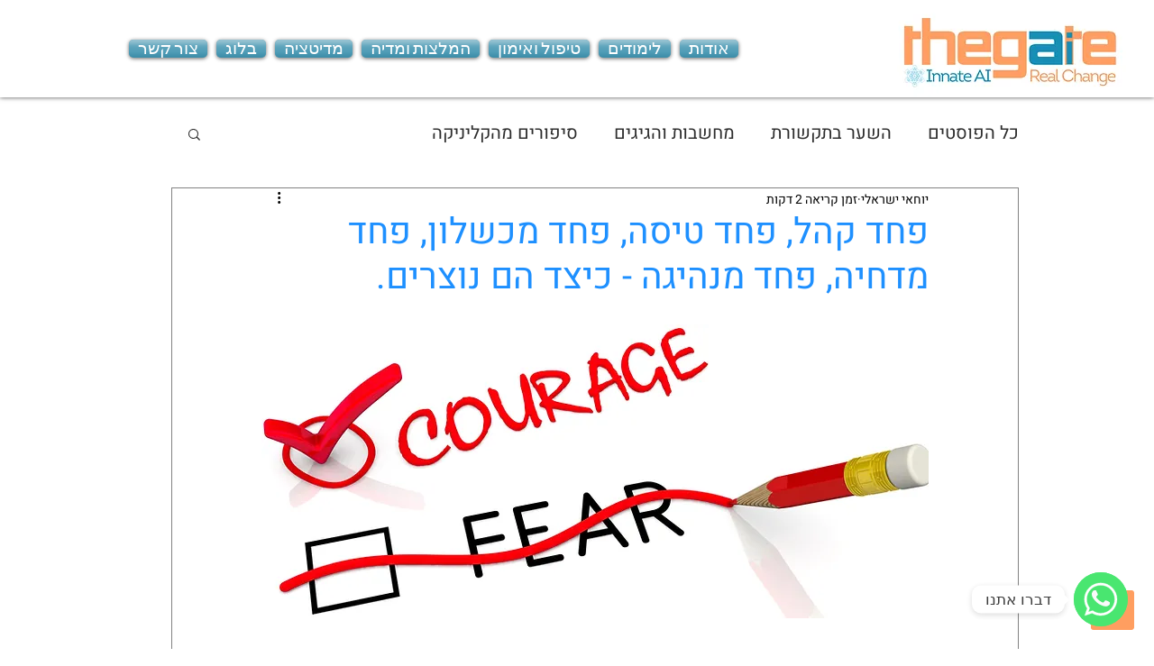

--- FILE ---
content_type: text/javascript; charset=utf-8
request_url: https://cdn-media.web-view.net/p/v/x3zefzsadw2d_3dzjapd8.js?v=405977
body_size: 756
content:
(function() {var _atpopq = window._atpopq || (window._atpopq = []);_atpopq.push(['VersionInfo', {"IsActive":true,"Version":"1_08","ShowPoweredBy":true,"CountryIso":"il","CustomerCountryIso":"US","AvaliableCountries":"'ar','aw','au','at','bh','be','bn','bg','kh','cm','zz','cl','cn','co','hr','cy','cz','dk','us','cg','ec','ee','fi','fr','ge','de','zz','gp','hk','zz','is','ie','il','it','ci','jp','la','zz','zz','lu','mo','mt','mq','mr','mu','mc','np','nl','nz','ne','pa','pe','pl','pt','re','zz','rw','sg','zz','si','si','so','za','kr','es','se','ch','gb','zz','zz','uy','zm','zw'"}]);})();

--- FILE ---
content_type: application/javascript
request_url: https://cdn-media.web-view.net/popups/ext/v1/jquery-idle.js?v=405977
body_size: 860
content:
(function(){var a=window._atpopobj.jquery;a.fn.idle=function(d){var b={idle:60000,events:"mousemove keypress mousedown touchstart",onIdle:function(){},onActive:function(){},onHide:function(){},onShow:function(){},keepTracking:false},c=false,h=true,f=a.extend({},b,d),e,g;e=function(i,j){if(c){j.onActive.call();c=false}(j.keepTracking?clearInterval:clearTimeout)(i);return g(j)};g=function(j){var k=(j.keepTracking?setInterval:setTimeout),i;i=k(function(){c=true;j.onIdle.call()},j.idle);return i};return this.each(function(){var i=g(f);a(this).on(f.events,function(j){i=e(i,f)});if(d.onShow||d.onHide){a(document).on("visibilitychange webkitvisibilitychange mozvisibilitychange msvisibilitychange",function(){if(document.hidden||document.webkitHidden||document.mozHidden||document.msHidden){if(h){h=false;f.onHide.call()}}else{if(!h){h=true;f.onShow.call()}}})}})}}());

--- FILE ---
content_type: text/javascript; charset=utf-8
request_url: https://cdn-media.web-view.net/p/c/x3zefzsadw2d_3dzjapd8_1_08.js?v=405977
body_size: 2602
content:
(function() {var _atpopq = window._atpopq || (window._atpopq = []);_atpopq.push(['DisplayConfig', {"DisplayType":"Popup","DisplayProps":{"ShowType":"IdleTime","ShowDelay":10000.0,"DisplayPosition":"Center","IsFitToPage":false,"AnimationProps":{"AnimationType":"FadeIn","AnimationTime":1400.0,"AnimationSource":"Top","IsUseMask":true},"IsSubscribedIgnore":true,"IsSeenIgnore":false,"ShowIntervalDays":7,"IsUseCloseButton":true,"IsCloseOnOutsideClick":true},"Content":"<div class=\"bl-template row-fluid bl-content-removable popup-dir-rtl\" id=\"template-body\" data-page-width=\"380\" data-new-from-template=\"false\">     <!-- BEGIN TEMPLATE OUTER -->     <div class=\"bl-template-main-wrapper span12\" id=\"bl_0\" valign=\"top\">        <!-- BEGIN TEMPLATE MARGIN (Outside Margin - Padding) -->        <div class=\"bl-template-margin span12\" id=\"bl_1\" valign=\"top\">            <!-- BEGIN TEMPLATE WRAPPER (Background) -->            <div class=\"template-main-table bl-template-background span12\" id=\"bl_2\" valign=\"top\">                <!-- BEGIN TEMPLATE CONTAINER (Border, Inner Padding) -->                <div class=\"bl-template-border span12\" id=\"bl_3\" valign=\"top\">                    <!-- BEGIN ZONES CONTAINER -->                    <!--zone-marked-->                    <div class=\"bl-zone bl-zone-dropable bl-zone-body row-fluid\" id=\"bl_4\" style=\"margin-top: 0px !important; background-color: transparent;\" name=\"BodyZone\" valign=\"top\" height=\"\">     <div class=\"bl-block bl-block-signuptextpage\" id=\"bl_5\" blocktype=\"signuptextpage\" name=\"signuptextpage\" style=\"width: 380px;\"><div class=\"bl-block-content\" contenteditable=\"false\"> <div> <div class=\"bl-block-content-table bl-block-dir-ltr span12\"> <div class=\"bl-block-content-row bl-block-content-first-row bl-block-content-last-row span12 bk-image\" style=\"border-radius: 10px; background-image: url(https://cdn-media.web-view.net/templates/signup-forms/postcard-bgnew.png);\"> <div class=\"bl-block-content-row-inner span12\" style=\"padding: 38px 20px;\"><div class=\"bl-block-content-column bl-block-content-new-column span12\"><div class=\"bl-padding-columns bl-content-wrapper span12\"> <div class=\"bl-signup-container span10 offset1\" at-form-width=\"10\" style=\"border: 0px solid #191919; border-radius: 5px; padding: 8px 10px; background-color: transparent;\"> <div class=\"bl-block-content-item bl-block-content-item-text bl-block-content-item-title\" data-gramm=\"false\"><div style=\"text-align: center;\">\n<h1 style=\"line-height: 21.6px; display: inline;\"><span style=\"font-size:22px;\"><span style=\"color:#FF8C00;\"><strong><font face=\"Heebo\"><span style=\"caret-color: #675c4a;\">הצטרפו לניוזלטר שלנו</span></font></strong></span></span></h1>\n</div>\n</div> <div class=\"bl-block-content-item bl-block-content-item-signupfieldpage bl-content-item-unremovable fields-right\" style=\"text-align: center; margin-bottom: 8px;\" data-is-auto-fill=\"true\"><input type=\"text\" maxlength=\"50\" class=\"signup-field span12 input-ltr first-input\" readonly=\"readonly\" data-field-type=\"email\" data-field-source=\"Email\" data-mandatory=\"true\" placeholder=\"דואר אלקטרוני * \" data-field-validation-msg=\"הערך בשדה דואר אלקטרוני   לא תקין\" style=\"font-size: 16px; margin-bottom: 8px; height: 32px; line-height: 16px; font-family: Heebo; text-align: right;\" data-hidden=\"false\" data-custom-values=\"\" data-input-type=\"text\" data-field-validation-empty-msg=\"הערך בשדה דואר אלקטרוני   לא תקין\" data-tag=\"undefined\"><input type=\"text\" maxlength=\"50\" class=\"signup-field span12 input-ltr\" readonly=\"readonly\" data-field-type=\"text\" data-field-source=\"FirstName\" data-mandatory=\"true\" placeholder=\"שם פרטי*\" data-field-validation-msg=\"הערך בשדה שם פרטי לא תקין\" style=\"font-size: 16px; margin-bottom: 8px; height: 32px; line-height: 16px; font-family: Heebo; text-align: right;\" data-hidden=\"false\" data-custom-values=\"\" data-input-type=\"text\" data-field-validation-empty-msg=\"הערך בשדה שם פרטי לא תקין\" data-tag=\"First Name\"><div class=\"confirm-emails\" data-field-validation-msg=\"נא אשר/י קבלת מיילים\" style=\"font-family: Heebo;\"> <div class=\"checkbox rtl\"> <label style=\"cursor: auto;\"> <input type=\"checkbox\" disabled=\"disabled\" style=\"text-align: right;\"><label class=\"confirm-label dir-label\" style=\"font-family: Heebo; text-align: right; cursor: auto; font-size: 12px; color: #675c4a;\">אני מאשר/ת לקבל דיוור, תכנים ועדכונים בדוא״ל ו/או בהודעות, וידוע לי שניתן להסיר את עצמי בכל עת.</label></label></div> </div><div class=\"confirm-terms hidden\" data-field-validation-msg=\"יש לאשר את תנאי השימוש\" style=\"font-family: Heebo;\"> <div class=\"checkbox rtl\"> <label style=\"cursor: auto;\"> <input type=\"checkbox\" disabled=\"disabled\" style=\"text-align: right;\"><label class=\"confirm-label dir-label\" style=\"font-family: Heebo; text-align: right; cursor: auto; font-size: 12px; color: #675c4a;\"><a href=\"https://www.thegate.co.il/מדיניות-פרטיות\" target=\"_blank\" style=\"text-decoration:underline;color:inherit;\">אני מאשר/ת את את מדיניות הפרטיות</a></label></label></div> </div></div> <div class=\"bl-padding-columns bl-content-wrapper-columns\" style=\"text-align: center;\"> <div class=\"bl-block-button-content-wrapper\" tabindex=\"0\" style=\"display: block; border-radius: 5px; background-color: #ff7f00;\"> <div class=\"bl-block-button-content-item-wrapper\" style=\"font-size: 16px; padding: 9px;\"> <div class=\"bl-block-content-item bl-block-content-item-button bl-content-item-unremovable\" style=\"min-width: 1px; min-height: 16px; display: block; text-align: center; text-decoration: none;\" data-gramm=\"false\"><span style=\"font-family:'Heebo';\"><span style=\"color:#FFFFFF;\"><span style=\"font-size:14px;\"><strong>הירשמו עכשיו!</strong></span></span></span></div> </div> </div> </div> </div> </div></div></div> </div> </div> </div> </div></div>                     </div>                    <!-- END ZONES CONTAINER -->                </div>                <!-- END TEMPLATE CONTAINER -->            </div>            <!-- END TEMPLATE WRAPPER -->        </div>        <!-- END TEMPLATE MARGIN -->    </div>    <!-- END TEMPLATE OUTER --></div>","IsRtl":true,"PoweredByContent":"<div class='signup-poweredby-container'><div class='signup-poweredby-tab'><span>Powered by <a href='http://www.activetrail.co.il' rel='nofollow' target='_blank'>ActiveTrail</a></span></div></div>"}]);})();

--- FILE ---
content_type: application/javascript
request_url: https://atsc.activetrail.com/Scripts/Atsc.js
body_size: 77630
content:
/*!
 * Piwik - free/libre analytics platform
 *
 * JavaScript tracking client
 *
 * @link http://piwik.org
 * @source https://github.com/piwik/piwik/blob/master/js/piwik.js
 * @license http://piwik.org/free-software/bsd/ BSD-3 Clause (also in js/LICENSE.txt)
 * @license magnet:?xt=urn:btih:c80d50af7d3db9be66a4d0a86db0286e4fd33292&dn=bsd-3-clause.txt BSD-3-Clause
 */
// NOTE: if you change this above Piwik comment block, you must also change `$byteStart` in js/tracker.php

// Refer to README.md for build instructions when minifying this file for distribution.

/*
 * Browser [In]Compatibility
 * - minimum required ECMAScript: ECMA-262, edition 3
 *
 * Incompatible with these (and earlier) versions of:
 * - IE4 - try..catch and for..in introduced in IE5
 * - IE5 - named anonymous functions, array.push, encodeURIComponent, decodeURIComponent, and getElementsByTagName introduced in IE5.5
 * - Firefox 1.0 and Netscape 8.x - FF1.5 adds array.indexOf, among other things
 * - Mozilla 1.7 and Netscape 6.x-7.x
 * - Netscape 4.8
 * - Opera 6 - Error object (and Presto) introduced in Opera 7
 * - Opera 7
 */

/*global JSON2:true */

if (typeof JSON2 !== 'object' && typeof window.JSON === 'object' && window.JSON.stringify && window.JSON.parse) {
    JSON2 = window.JSON;
} else {
    (function () {
        // we make sure to not break any site that uses JSON3 as well as we do not know if they run it in conflict mode
        // or not.
        var exports = {};

        // Create a JSON object only if one does not already exist. We create the
        // methods in a closure to avoid creating global variables.

        /*! JSON v3.3.2 | http://bestiejs.github.io/json3 | Copyright 2012-2014, Kit Cambridge | http://kit.mit-license.org */
        (function () {
            // Detect the `define` function exposed by asynchronous module loaders. The
            // strict `define` check is necessary for compatibility with `r.js`.
            var isLoader = typeof define === "function" && define.amd;

            // A set of types used to distinguish objects from primitives.
            var objectTypes = {
                "function": true,
                "object": true
            };

            // Detect the `exports` object exposed by CommonJS implementations.
            var freeExports = objectTypes[typeof exports] && exports && !exports.nodeType && exports;

            // Use the `global` object exposed by Node (including Browserify via
            // `insert-module-globals`), Narwhal, and Ringo as the default context,
            // and the `window` object in browsers. Rhino exports a `global` function
            // instead.
            var root = objectTypes[typeof window] && window || this,
                freeGlobal = freeExports && objectTypes[typeof module] && module && !module.nodeType && typeof global == "object" && global;

            if (freeGlobal && (freeGlobal["global"] === freeGlobal || freeGlobal["window"] === freeGlobal || freeGlobal["self"] === freeGlobal)) {
                root = freeGlobal;
            }

            // Public: Initializes JSON 3 using the given `context` object, attaching the
            // `stringify` and `parse` functions to the specified `exports` object.
            function runInContext(context, exports) {
                context || (context = root["Object"]());
                exports || (exports = root["Object"]());

                // Native constructor aliases.
                var Number = context["Number"] || root["Number"],
                    String = context["String"] || root["String"],
                    Object = context["Object"] || root["Object"],
                    Date = context["Date"] || root["Date"],
                    SyntaxError = context["SyntaxError"] || root["SyntaxError"],
                    TypeError = context["TypeError"] || root["TypeError"],
                    Math = context["Math"] || root["Math"],
                    nativeJSON = context["JSON"] || root["JSON"];

                // Delegate to the native `stringify` and `parse` implementations.
                if (typeof nativeJSON == "object" && nativeJSON) {
                    exports.stringify = nativeJSON.stringify;
                    exports.parse = nativeJSON.parse;
                }

                // Convenience aliases.
                var objectProto = Object.prototype,
                    getClass = objectProto.toString,
                    isProperty, forEach, undef;

                // Test the `Date#getUTC*` methods. Based on work by @Yaffle.
                var isExtended = new Date(-3509827334573292);
                try {
                    // The `getUTCFullYear`, `Month`, and `Date` methods return nonsensical
                    // results for certain dates in Opera >= 10.53.
                    isExtended = isExtended.getUTCFullYear() == -109252 && isExtended.getUTCMonth() === 0 && isExtended.getUTCDate() === 1 &&
                            // Safari < 2.0.2 stores the internal millisecond time value correctly,
                            // but clips the values returned by the date methods to the range of
                            // signed 32-bit integers ([-2 ** 31, 2 ** 31 - 1]).
                        isExtended.getUTCHours() == 10 && isExtended.getUTCMinutes() == 37 && isExtended.getUTCSeconds() == 6 && isExtended.getUTCMilliseconds() == 708;
                } catch (exception) { }

                // Internal: Determines whether the native `JSON.stringify` and `parse`
                // implementations are spec-compliant. Based on work by Ken Snyder.
                function has(name) {
                    if (has[name] !== undef) {
                        // Return cached feature test result.
                        return has[name];
                    }
                    var isSupported;
                    if (name == "bug-string-char-index") {
                        // IE <= 7 doesn't support accessing string characters using square
                        // bracket notation. IE 8 only supports this for primitives.
                        isSupported = "a"[0] != "a";
                    } else if (name == "json") {
                        // Indicates whether both `JSON.stringify` and `JSON.parse` are
                        // supported.
                        isSupported = has("json-stringify") && has("json-parse");
                    } else {
                        var value, serialized = '{"a":[1,true,false,null,"\\u0000\\b\\n\\f\\r\\t"]}';
                        // Test `JSON.stringify`.
                        if (name == "json-stringify") {
                            var stringify = exports.stringify, stringifySupported = typeof stringify == "function" && isExtended;
                            if (stringifySupported) {
                                // A test function object with a custom `toJSON` method.
                                (value = function () {
                                    return 1;
                                }).toJSON = value;
                                try {
                                    stringifySupported =
                                        // Firefox 3.1b1 and b2 serialize string, number, and boolean
                                        // primitives as object literals.
                                        stringify(0) === "0" &&
                                            // FF 3.1b1, b2, and JSON 2 serialize wrapped primitives as object
                                            // literals.
                                        stringify(new Number()) === "0" &&
                                        stringify(new String()) == '""' &&
                                            // FF 3.1b1, 2 throw an error if the value is `null`, `undefined`, or
                                            // does not define a canonical JSON representation (this applies to
                                            // objects with `toJSON` properties as well, *unless* they are nested
                                            // within an object or array).
                                        stringify(getClass) === undef &&
                                            // IE 8 serializes `undefined` as `"undefined"`. Safari <= 5.1.7 and
                                            // FF 3.1b3 pass this test.
                                        stringify(undef) === undef &&
                                            // Safari <= 5.1.7 and FF 3.1b3 throw `Error`s and `TypeError`s,
                                            // respectively, if the value is omitted entirely.
                                        stringify() === undef &&
                                            // FF 3.1b1, 2 throw an error if the given value is not a number,
                                            // string, array, object, Boolean, or `null` literal. This applies to
                                            // objects with custom `toJSON` methods as well, unless they are nested
                                            // inside object or array literals. YUI 3.0.0b1 ignores custom `toJSON`
                                            // methods entirely.
                                        stringify(value) === "1" &&
                                        stringify([value]) == "[1]" &&
                                            // Prototype <= 1.6.1 serializes `[undefined]` as `"[]"` instead of
                                            // `"[null]"`.
                                        stringify([undef]) == "[null]" &&
                                            // YUI 3.0.0b1 fails to serialize `null` literals.
                                        stringify(null) == "null" &&
                                            // FF 3.1b1, 2 halts serialization if an array contains a function:
                                            // `[1, true, getClass, 1]` serializes as "[1,true,],". FF 3.1b3
                                            // elides non-JSON values from objects and arrays, unless they
                                            // define custom `toJSON` methods.
                                        stringify([undef, getClass, null]) == "[null,null,null]" &&
                                            // Simple serialization test. FF 3.1b1 uses Unicode escape sequences
                                            // where character escape codes are expected (e.g., `\b` => `\u0008`).
                                        stringify({ "a": [value, true, false, null, "\x00\b\n\f\r\t"] }) == serialized &&
                                            // FF 3.1b1 and b2 ignore the `filter` and `width` arguments.
                                        stringify(null, value) === "1" &&
                                        stringify([1, 2], null, 1) == "[\n 1,\n 2\n]" &&
                                            // JSON 2, Prototype <= 1.7, and older WebKit builds incorrectly
                                            // serialize extended years.
                                        stringify(new Date(-8.64e15)) == '"-271821-04-20T00:00:00.000Z"' &&
                                            // The milliseconds are optional in ES 5, but required in 5.1.
                                        stringify(new Date(8.64e15)) == '"+275760-09-13T00:00:00.000Z"' &&
                                            // Firefox <= 11.0 incorrectly serializes years prior to 0 as negative
                                            // four-digit years instead of six-digit years. Credits: @Yaffle.
                                        stringify(new Date(-621987552e5)) == '"-000001-01-01T00:00:00.000Z"' &&
                                            // Safari <= 5.1.5 and Opera >= 10.53 incorrectly serialize millisecond
                                            // values less than 1000. Credits: @Yaffle.
                                        stringify(new Date(-1)) == '"1969-12-31T23:59:59.999Z"';
                                } catch (exception) {
                                    stringifySupported = false;
                                }
                            }
                            isSupported = stringifySupported;
                        }
                        // Test `JSON.parse`.
                        if (name == "json-parse") {
                            var parse = exports.parse;
                            if (typeof parse == "function") {
                                try {
                                    // FF 3.1b1, b2 will throw an exception if a bare literal is provided.
                                    // Conforming implementations should also coerce the initial argument to
                                    // a string prior to parsing.
                                    if (parse("0") === 0 && !parse(false)) {
                                        // Simple parsing test.
                                        value = parse(serialized);
                                        var parseSupported = value["a"].length == 5 && value["a"][0] === 1;
                                        if (parseSupported) {
                                            try {
                                                // Safari <= 5.1.2 and FF 3.1b1 allow unescaped tabs in strings.
                                                parseSupported = !parse('"\t"');
                                            } catch (exception) { }
                                            if (parseSupported) {
                                                try {
                                                    // FF 4.0 and 4.0.1 allow leading `+` signs and leading
                                                    // decimal points. FF 4.0, 4.0.1, and IE 9-10 also allow
                                                    // certain octal literals.
                                                    parseSupported = parse("01") !== 1;
                                                } catch (exception) { }
                                            }
                                            if (parseSupported) {
                                                try {
                                                    // FF 4.0, 4.0.1, and Rhino 1.7R3-R4 allow trailing decimal
                                                    // points. These environments, along with FF 3.1b1 and 2,
                                                    // also allow trailing commas in JSON objects and arrays.
                                                    parseSupported = parse("1.") !== 1;
                                                } catch (exception) { }
                                            }
                                        }
                                    }
                                } catch (exception) {
                                    parseSupported = false;
                                }
                            }
                            isSupported = parseSupported;
                        }
                    }
                    return has[name] = !!isSupported;
                }

                if (!has("json")) {
                    // Common `[[Class]]` name aliases.
                    var functionClass = "[object Function]",
                        dateClass = "[object Date]",
                        numberClass = "[object Number]",
                        stringClass = "[object String]",
                        arrayClass = "[object Array]",
                        booleanClass = "[object Boolean]";

                    // Detect incomplete support for accessing string characters by index.
                    var charIndexBuggy = has("bug-string-char-index");

                    // Define additional utility methods if the `Date` methods are buggy.
                    if (!isExtended) {
                        var floor = Math.floor;
                        // A mapping between the months of the year and the number of days between
                        // January 1st and the first of the respective month.
                        var Months = [0, 31, 59, 90, 120, 151, 181, 212, 243, 273, 304, 334];
                        // Internal: Calculates the number of days between the Unix epoch and the
                        // first day of the given month.
                        var getDay = function (year, month) {
                            return Months[month] + 365 * (year - 1970) + floor((year - 1969 + (month = +(month > 1))) / 4) - floor((year - 1901 + month) / 100) + floor((year - 1601 + month) / 400);
                        };
                    }

                    // Internal: Determines if a property is a direct property of the given
                    // object. Delegates to the native `Object#hasOwnProperty` method.
                    if (!(isProperty = objectProto.hasOwnProperty)) {
                        isProperty = function (property) {
                            var members = {}, constructor;
                            if ((members.__proto__ = null, members.__proto__ = {
                                // The *proto* property cannot be set multiple times in recent
                                // versions of Firefox and SeaMonkey.
                                    "toString": 1
                            }, members).toString != getClass) {
                                // Safari <= 2.0.3 doesn't implement `Object#hasOwnProperty`, but
                                // supports the mutable *proto* property.
                                isProperty = function (property) {
                                    // Capture and break the object's prototype chain (see section 8.6.2
                                    // of the ES 5.1 spec). The parenthesized expression prevents an
                                    // unsafe transformation by the Closure Compiler.
                                    var original = this.__proto__, result = property in (this.__proto__ = null, this);
                                    // Restore the original prototype chain.
                                    this.__proto__ = original;
                                    return result;
                                };
                            } else {
                                // Capture a reference to the top-level `Object` constructor.
                                constructor = members.constructor;
                                // Use the `constructor` property to simulate `Object#hasOwnProperty` in
                                // other environments.
                                isProperty = function (property) {
                                    var parent = (this.constructor || constructor).prototype;
                                    return property in this && !(property in parent && this[property] === parent[property]);
                                };
                            }
                            members = null;
                            return isProperty.call(this, property);
                        };
                    }

                    // Internal: Normalizes the `for...in` iteration algorithm across
                    // environments. Each enumerated key is yielded to a `callback` function.
                    forEach = function (object, callback) {
                        var size = 0, Properties, members, property;

                        // Tests for bugs in the current environment's `for...in` algorithm. The
                        // `valueOf` property inherits the non-enumerable flag from
                        // `Object.prototype` in older versions of IE, Netscape, and Mozilla.
                        (Properties = function () {
                            this.valueOf = 0;
                        }).prototype.valueOf = 0;

                        // Iterate over a new instance of the `Properties` class.
                        members = new Properties();
                        for (property in members) {
                            // Ignore all properties inherited from `Object.prototype`.
                            if (isProperty.call(members, property)) {
                                size++;
                            }
                        }
                        Properties = members = null;

                        // Normalize the iteration algorithm.
                        if (!size) {
                            // A list of non-enumerable properties inherited from `Object.prototype`.
                            members = ["valueOf", "toString", "toLocaleString", "propertyIsEnumerable", "isPrototypeOf", "hasOwnProperty", "constructor"];
                            // IE <= 8, Mozilla 1.0, and Netscape 6.2 ignore shadowed non-enumerable
                            // properties.
                            forEach = function (object, callback) {
                                var isFunction = getClass.call(object) == functionClass, property, length;
                                var hasProperty = !isFunction && typeof object.constructor != "function" && objectTypes[typeof object.hasOwnProperty] && object.hasOwnProperty || isProperty;
                                for (property in object) {
                                    // Gecko <= 1.0 enumerates the `prototype` property of functions under
                                    // certain conditions; IE does not.
                                    if (!(isFunction && property == "prototype") && hasProperty.call(object, property)) {
                                        callback(property);
                                    }
                                }
                                // Manually invoke the callback for each non-enumerable property.
                                for (length = members.length; property = members[--length]; hasProperty.call(object, property) && callback(property));
                            };
                        } else if (size == 2) {
                            // Safari <= 2.0.4 enumerates shadowed properties twice.
                            forEach = function (object, callback) {
                                // Create a set of iterated properties.
                                var members = {}, isFunction = getClass.call(object) == functionClass, property;
                                for (property in object) {
                                    // Store each property name to prevent double enumeration. The
                                    // `prototype` property of functions is not enumerated due to cross-
                                    // environment inconsistencies.
                                    if (!(isFunction && property == "prototype") && !isProperty.call(members, property) && (members[property] = 1) && isProperty.call(object, property)) {
                                        callback(property);
                                    }
                                }
                            };
                        } else {
                            // No bugs detected; use the standard `for...in` algorithm.
                            forEach = function (object, callback) {
                                var isFunction = getClass.call(object) == functionClass, property, isConstructor;
                                for (property in object) {
                                    if (!(isFunction && property == "prototype") && isProperty.call(object, property) && !(isConstructor = property === "constructor")) {
                                        callback(property);
                                    }
                                }
                                // Manually invoke the callback for the `constructor` property due to
                                // cross-environment inconsistencies.
                                if (isConstructor || isProperty.call(object, (property = "constructor"))) {
                                    callback(property);
                                }
                            };
                        }
                        return forEach(object, callback);
                    };

                    // Public: Serializes a JavaScript `value` as a JSON string. The optional
                    // `filter` argument may specify either a function that alters how object and
                    // array members are serialized, or an array of strings and numbers that
                    // indicates which properties should be serialized. The optional `width`
                    // argument may be either a string or number that specifies the indentation
                    // level of the output.
                    if (!has("json-stringify")) {
                        // Internal: A map of control characters and their escaped equivalents.
                        var Escapes = {
                            92: "\\\\",
                            34: '\\"',
                            8: "\\b",
                            12: "\\f",
                            10: "\\n",
                            13: "\\r",
                            9: "\\t"
                        };

                        // Internal: Converts `value` into a zero-padded string such that its
                        // length is at least equal to `width`. The `width` must be <= 6.
                        var leadingZeroes = "000000";
                        var toPaddedString = function (width, value) {
                            // The `|| 0` expression is necessary to work around a bug in
                            // Opera <= 7.54u2 where `0 == -0`, but `String(-0) !== "0"`.
                            return (leadingZeroes + (value || 0)).slice(-width);
                        };

                        // Internal: Double-quotes a string `value`, replacing all ASCII control
                        // characters (characters with code unit values between 0 and 31) with
                        // their escaped equivalents. This is an implementation of the
                        // `Quote(value)` operation defined in ES 5.1 section 15.12.3.
                        var unicodePrefix = "\\u00";
                        var quote = function (value) {
                            var result = '"', index = 0, length = value.length, useCharIndex = !charIndexBuggy || length > 10;
                            var symbols = useCharIndex && (charIndexBuggy ? value.split("") : value);
                            for (; index < length; index++) {
                                var charCode = value.charCodeAt(index);
                                // If the character is a control character, append its Unicode or
                                // shorthand escape sequence; otherwise, append the character as-is.
                                switch (charCode) {
                                    case 8: case 9: case 10: case 12: case 13: case 34: case 92:
                                        result += Escapes[charCode];
                                        break;
                                    default:
                                        if (charCode < 32) {
                                            result += unicodePrefix + toPaddedString(2, charCode.toString(16));
                                            break;
                                        }
                                        result += useCharIndex ? symbols[index] : value.charAt(index);
                                }
                            }
                            return result + '"';
                        };

                        // Internal: Recursively serializes an object. Implements the
                        // `Str(key, holder)`, `JO(value)`, and `JA(value)` operations.
                        var serialize = function (property, object, callback, properties, whitespace, indentation, stack) {
                            var value, className, year, month, date, time, hours, minutes, seconds, milliseconds, results, element, index, length, prefix, result;
                            try {
                                // Necessary for host object support.
                                value = object[property];
                            } catch (exception) { }
                            if (typeof value == "object" && value) {
                                className = getClass.call(value);
                                if (className == dateClass && !isProperty.call(value, "toJSON")) {
                                    if (value > -1 / 0 && value < 1 / 0) {
                                        // Dates are serialized according to the `Date#toJSON` method
                                        // specified in ES 5.1 section 15.9.5.44. See section 15.9.1.15
                                        // for the ISO 8601 date time string format.
                                        if (getDay) {
                                            // Manually compute the year, month, date, hours, minutes,
                                            // seconds, and milliseconds if the `getUTC*` methods are
                                            // buggy. Adapted from @Yaffle's `date-shim` project.
                                            date = floor(value / 864e5);
                                            for (year = floor(date / 365.2425) + 1970 - 1; getDay(year + 1, 0) <= date; year++);
                                            for (month = floor((date - getDay(year, 0)) / 30.42) ; getDay(year, month + 1) <= date; month++);
                                            date = 1 + date - getDay(year, month);
                                            // The `time` value specifies the time within the day (see ES
                                            // 5.1 section 15.9.1.2). The formula `(A % B + B) % B` is used
                                            // to compute `A modulo B`, as the `%` operator does not
                                            // correspond to the `modulo` operation for negative numbers.
                                            time = (value % 864e5 + 864e5) % 864e5;
                                            // The hours, minutes, seconds, and milliseconds are obtained by
                                            // decomposing the time within the day. See section 15.9.1.10.
                                            hours = floor(time / 36e5) % 24;
                                            minutes = floor(time / 6e4) % 60;
                                            seconds = floor(time / 1e3) % 60;
                                            milliseconds = time % 1e3;
                                        } else {
                                            year = value.getUTCFullYear();
                                            month = value.getUTCMonth();
                                            date = value.getUTCDate();
                                            hours = value.getUTCHours();
                                            minutes = value.getUTCMinutes();
                                            seconds = value.getUTCSeconds();
                                            milliseconds = value.getUTCMilliseconds();
                                        }
                                        // Serialize extended years correctly.
                                        value = (year <= 0 || year >= 1e4 ? (year < 0 ? "-" : "+") + toPaddedString(6, year < 0 ? -year : year) : toPaddedString(4, year)) +
                                            "-" + toPaddedString(2, month + 1) + "-" + toPaddedString(2, date) +
                                                // Months, dates, hours, minutes, and seconds should have two
                                                // digits; milliseconds should have three.
                                            "T" + toPaddedString(2, hours) + ":" + toPaddedString(2, minutes) + ":" + toPaddedString(2, seconds) +
                                                // Milliseconds are optional in ES 5.0, but required in 5.1.
                                            "." + toPaddedString(3, milliseconds) + "Z";
                                    } else {
                                        value = null;
                                    }
                                } else if (typeof value.toJSON == "function" && ((className != numberClass && className != stringClass && className != arrayClass) || isProperty.call(value, "toJSON"))) {
                                    // Prototype <= 1.6.1 adds non-standard `toJSON` methods to the
                                    // `Number`, `String`, `Date`, and `Array` prototypes. JSON 3
                                    // ignores all `toJSON` methods on these objects unless they are
                                    // defined directly on an instance.
                                    value = value.toJSON(property);
                                }
                            }
                            if (callback) {
                                // If a replacement function was provided, call it to obtain the value
                                // for serialization.
                                value = callback.call(object, property, value);
                            }
                            if (value === null) {
                                return "null";
                            }
                            className = getClass.call(value);
                            if (className == booleanClass) {
                                // Booleans are represented literally.
                                return "" + value;
                            } else if (className == numberClass) {
                                // JSON numbers must be finite. `Infinity` and `NaN` are serialized as
                                // `"null"`.
                                return value > -1 / 0 && value < 1 / 0 ? "" + value : "null";
                            } else if (className == stringClass) {
                                // Strings are double-quoted and escaped.
                                return quote("" + value);
                            }
                            // Recursively serialize objects and arrays.
                            if (typeof value == "object") {
                                // Check for cyclic structures. This is a linear search; performance
                                // is inversely proportional to the number of unique nested objects.
                                for (length = stack.length; length--;) {
                                    if (stack[length] === value) {
                                        // Cyclic structures cannot be serialized by `JSON.stringify`.
                                        throw TypeError();
                                    }
                                }
                                // Add the object to the stack of traversed objects.
                                stack.push(value);
                                results = [];
                                // Save the current indentation level and indent one additional level.
                                prefix = indentation;
                                indentation += whitespace;
                                if (className == arrayClass) {
                                    // Recursively serialize array elements.
                                    for (index = 0, length = value.length; index < length; index++) {
                                        element = serialize(index, value, callback, properties, whitespace, indentation, stack);
                                        results.push(element === undef ? "null" : element);
                                    }
                                    result = results.length ? (whitespace ? "[\n" + indentation + results.join(",\n" + indentation) + "\n" + prefix + "]" : ("[" + results.join(",") + "]")) : "[]";
                                } else {
                                    // Recursively serialize object members. Members are selected from
                                    // either a user-specified list of property names, or the object
                                    // itself.
                                    forEach(properties || value, function (property) {
                                        var element = serialize(property, value, callback, properties, whitespace, indentation, stack);
                                        if (element !== undef) {
                                            // According to ES 5.1 section 15.12.3: "If `gap` {whitespace}
                                            // is not the empty string, let `member` {quote(property) + ":"}
                                            // be the concatenation of `member` and the `space` character."
                                            // The "`space` character" refers to the literal space
                                            // character, not the `space` {width} argument provided to
                                            // `JSON.stringify`.
                                            results.push(quote(property) + ":" + (whitespace ? " " : "") + element);
                                        }
                                    });
                                    result = results.length ? (whitespace ? "{\n" + indentation + results.join(",\n" + indentation) + "\n" + prefix + "}" : ("{" + results.join(",") + "}")) : "{}";
                                }
                                // Remove the object from the traversed object stack.
                                stack.pop();
                                return result;
                            }
                        };

                        // Public: `JSON.stringify`. See ES 5.1 section 15.12.3.
                        exports.stringify = function (source, filter, width) {
                            var whitespace, callback, properties, className;
                            if (objectTypes[typeof filter] && filter) {
                                if ((className = getClass.call(filter)) == functionClass) {
                                    callback = filter;
                                } else if (className == arrayClass) {
                                    // Convert the property names array into a makeshift set.
                                    properties = {};
                                    for (var index = 0, length = filter.length, value; index < length; value = filter[index++], ((className = getClass.call(value)), className == stringClass || className == numberClass) && (properties[value] = 1));
                                }
                            }
                            if (width) {
                                if ((className = getClass.call(width)) == numberClass) {
                                    // Convert the `width` to an integer and create a string containing
                                    // `width` number of space characters.
                                    if ((width -= width % 1) > 0) {
                                        for (whitespace = "", width > 10 && (width = 10) ; whitespace.length < width; whitespace += " ");
                                    }
                                } else if (className == stringClass) {
                                    whitespace = width.length <= 10 ? width : width.slice(0, 10);
                                }
                            }
                            // Opera <= 7.54u2 discards the values associated with empty string keys
                            // (`""`) only if they are used directly within an object member list
                            // (e.g., `!("" in { "": 1})`).
                            return serialize("", (value = {}, value[""] = source, value), callback, properties, whitespace, "", []);
                        };
                    }

                    // Public: Parses a JSON source string.
                    if (!has("json-parse")) {
                        var fromCharCode = String.fromCharCode;

                        // Internal: A map of escaped control characters and their unescaped
                        // equivalents.
                        var Unescapes = {
                            92: "\\",
                            34: '"',
                            47: "/",
                            98: "\b",
                            116: "\t",
                            110: "\n",
                            102: "\f",
                            114: "\r"
                        };

                        // Internal: Stores the parser state.
                        var Index, Source;

                        // Internal: Resets the parser state and throws a `SyntaxError`.
                        var abort = function () {
                            Index = Source = null;
                            throw SyntaxError();
                        };

                        // Internal: Returns the next token, or `"$"` if the parser has reached
                        // the end of the source string. A token may be a string, number, `null`
                        // literal, or Boolean literal.
                        var lex = function () {
                            var source = Source, length = source.length, value, begin, position, isSigned, charCode;
                            while (Index < length) {
                                charCode = source.charCodeAt(Index);
                                switch (charCode) {
                                    case 9: case 10: case 13: case 32:
                                        // Skip whitespace tokens, including tabs, carriage returns, line
                                        // feeds, and space characters.
                                        Index++;
                                        break;
                                    case 123: case 125: case 91: case 93: case 58: case 44:
                                        // Parse a punctuator token (`{`, `}`, `[`, `]`, `:`, or `,`) at
                                        // the current position.
                                        value = charIndexBuggy ? source.charAt(Index) : source[Index];
                                        Index++;
                                        return value;
                                    case 34:
                                        // `"` delimits a JSON string; advance to the next character and
                                        // begin parsing the string. String tokens are prefixed with the
                                        // sentinel `@` character to distinguish them from punctuators and
                                        // end-of-string tokens.
                                        for (value = "@", Index++; Index < length;) {
                                            charCode = source.charCodeAt(Index);
                                            if (charCode < 32) {
                                                // Unescaped ASCII control characters (those with a code unit
                                                // less than the space character) are not permitted.
                                                abort();
                                            } else if (charCode == 92) {
                                                // A reverse solidus (`\`) marks the beginning of an escaped
                                                // control character (including `"`, `\`, and `/`) or Unicode
                                                // escape sequence.
                                                charCode = source.charCodeAt(++Index);
                                                switch (charCode) {
                                                    case 92: case 34: case 47: case 98: case 116: case 110: case 102: case 114:
                                                        // Revive escaped control characters.
                                                        value += Unescapes[charCode];
                                                        Index++;
                                                        break;
                                                    case 117:
                                                        // `\u` marks the beginning of a Unicode escape sequence.
                                                        // Advance to the first character and validate the
                                                        // four-digit code point.
                                                        begin = ++Index;
                                                        for (position = Index + 4; Index < position; Index++) {
                                                            charCode = source.charCodeAt(Index);
                                                            // A valid sequence comprises four hexdigits (case-
                                                            // insensitive) that form a single hexadecimal value.
                                                            if (!(charCode >= 48 && charCode <= 57 || charCode >= 97 && charCode <= 102 || charCode >= 65 && charCode <= 70)) {
                                                                // Invalid Unicode escape sequence.
                                                                abort();
                                                            }
                                                        }
                                                        // Revive the escaped character.
                                                        value += fromCharCode("0x" + source.slice(begin, Index));
                                                        break;
                                                    default:
                                                        // Invalid escape sequence.
                                                        abort();
                                                }
                                            } else {
                                                if (charCode == 34) {
                                                    // An unescaped double-quote character marks the end of the
                                                    // string.
                                                    break;
                                                }
                                                charCode = source.charCodeAt(Index);
                                                begin = Index;
                                                // Optimize for the common case where a string is valid.
                                                while (charCode >= 32 && charCode != 92 && charCode != 34) {
                                                    charCode = source.charCodeAt(++Index);
                                                }
                                                // Append the string as-is.
                                                value += source.slice(begin, Index);
                                            }
                                        }
                                        if (source.charCodeAt(Index) == 34) {
                                            // Advance to the next character and return the revived string.
                                            Index++;
                                            return value;
                                        }
                                        // Unterminated string.
                                        abort();
                                    default:
                                        // Parse numbers and literals.
                                        begin = Index;
                                        // Advance past the negative sign, if one is specified.
                                        if (charCode == 45) {
                                            isSigned = true;
                                            charCode = source.charCodeAt(++Index);
                                        }
                                        // Parse an integer or floating-point value.
                                        if (charCode >= 48 && charCode <= 57) {
                                            // Leading zeroes are interpreted as octal literals.
                                            if (charCode == 48 && ((charCode = source.charCodeAt(Index + 1)), charCode >= 48 && charCode <= 57)) {
                                                // Illegal octal literal.
                                                abort();
                                            }
                                            isSigned = false;
                                            // Parse the integer component.
                                            for (; Index < length && ((charCode = source.charCodeAt(Index)), charCode >= 48 && charCode <= 57) ; Index++);
                                            // Floats cannot contain a leading decimal point; however, this
                                            // case is already accounted for by the parser.
                                            if (source.charCodeAt(Index) == 46) {
                                                position = ++Index;
                                                // Parse the decimal component.
                                                for (; position < length && ((charCode = source.charCodeAt(position)), charCode >= 48 && charCode <= 57) ; position++);
                                                if (position == Index) {
                                                    // Illegal trailing decimal.
                                                    abort();
                                                }
                                                Index = position;
                                            }
                                            // Parse exponents. The `e` denoting the exponent is
                                            // case-insensitive.
                                            charCode = source.charCodeAt(Index);
                                            if (charCode == 101 || charCode == 69) {
                                                charCode = source.charCodeAt(++Index);
                                                // Skip past the sign following the exponent, if one is
                                                // specified.
                                                if (charCode == 43 || charCode == 45) {
                                                    Index++;
                                                }
                                                // Parse the exponential component.
                                                for (position = Index; position < length && ((charCode = source.charCodeAt(position)), charCode >= 48 && charCode <= 57) ; position++);
                                                if (position == Index) {
                                                    // Illegal empty exponent.
                                                    abort();
                                                }
                                                Index = position;
                                            }
                                            // Coerce the parsed value to a JavaScript number.
                                            return +source.slice(begin, Index);
                                        }
                                        // A negative sign may only precede numbers.
                                        if (isSigned) {
                                            abort();
                                        }
                                        // `true`, `false`, and `null` literals.
                                        if (source.slice(Index, Index + 4) == "true") {
                                            Index += 4;
                                            return true;
                                        } else if (source.slice(Index, Index + 5) == "false") {
                                            Index += 5;
                                            return false;
                                        } else if (source.slice(Index, Index + 4) == "null") {
                                            Index += 4;
                                            return null;
                                        }
                                        // Unrecognized token.
                                        abort();
                                }
                            }
                            // Return the sentinel `$` character if the parser has reached the end
                            // of the source string.
                            return "$";
                        };

                        // Internal: Parses a JSON `value` token.
                        var get = function (value) {
                            var results, hasMembers;
                            if (value == "$") {
                                // Unexpected end of input.
                                abort();
                            }
                            if (typeof value == "string") {
                                if ((charIndexBuggy ? value.charAt(0) : value[0]) == "@") {
                                    // Remove the sentinel `@` character.
                                    return value.slice(1);
                                }
                                // Parse object and array literals.
                                if (value == "[") {
                                    // Parses a JSON array, returning a new JavaScript array.
                                    results = [];
                                    for (; ; hasMembers || (hasMembers = true)) {
                                        value = lex();
                                        // A closing square bracket marks the end of the array literal.
                                        if (value == "]") {
                                            break;
                                        }
                                        // If the array literal contains elements, the current token
                                        // should be a comma separating the previous element from the
                                        // next.
                                        if (hasMembers) {
                                            if (value == ",") {
                                                value = lex();
                                                if (value == "]") {
                                                    // Unexpected trailing `,` in array literal.
                                                    abort();
                                                }
                                            } else {
                                                // A `,` must separate each array element.
                                                abort();
                                            }
                                        }
                                        // Elisions and leading commas are not permitted.
                                        if (value == ",") {
                                            abort();
                                        }
                                        results.push(get(value));
                                    }
                                    return results;
                                } else if (value == "{") {
                                    // Parses a JSON object, returning a new JavaScript object.
                                    results = {};
                                    for (; ; hasMembers || (hasMembers = true)) {
                                        value = lex();
                                        // A closing curly brace marks the end of the object literal.
                                        if (value == "}") {
                                            break;
                                        }
                                        // If the object literal contains members, the current token
                                        // should be a comma separator.
                                        if (hasMembers) {
                                            if (value == ",") {
                                                value = lex();
                                                if (value == "}") {
                                                    // Unexpected trailing `,` in object literal.
                                                    abort();
                                                }
                                            } else {
                                                // A `,` must separate each object member.
                                                abort();
                                            }
                                        }
                                        // Leading commas are not permitted, object property names must be
                                        // double-quoted strings, and a `:` must separate each property
                                        // name and value.
                                        if (value == "," || typeof value != "string" || (charIndexBuggy ? value.charAt(0) : value[0]) != "@" || lex() != ":") {
                                            abort();
                                        }
                                        results[value.slice(1)] = get(lex());
                                    }
                                    return results;
                                }
                                // Unexpected token encountered.
                                abort();
                            }
                            return value;
                        };

                        // Internal: Updates a traversed object member.
                        var update = function (source, property, callback) {
                            var element = walk(source, property, callback);
                            if (element === undef) {
                                delete source[property];
                            } else {
                                source[property] = element;
                            }
                        };

                        // Internal: Recursively traverses a parsed JSON object, invoking the
                        // `callback` function for each value. This is an implementation of the
                        // `Walk(holder, name)` operation defined in ES 5.1 section 15.12.2.
                        var walk = function (source, property, callback) {
                            var value = source[property], length;
                            if (typeof value == "object" && value) {
                                // `forEach` can't be used to traverse an array in Opera <= 8.54
                                // because its `Object#hasOwnProperty` implementation returns `false`
                                // for array indices (e.g., `![1, 2, 3].hasOwnProperty("0")`).
                                if (getClass.call(value) == arrayClass) {
                                    for (length = value.length; length--;) {
                                        update(value, length, callback);
                                    }
                                } else {
                                    forEach(value, function (property) {
                                        update(value, property, callback);
                                    });
                                }
                            }
                            return callback.call(source, property, value);
                        };

                        // Public: `JSON.parse`. See ES 5.1 section 15.12.2.
                        exports.parse = function (source, callback) {
                            var result, value;
                            Index = 0;
                            Source = "" + source;
                            result = get(lex());
                            // If a JSON string contains multiple tokens, it is invalid.
                            if (lex() != "$") {
                                abort();
                            }
                            // Reset the parser state.
                            Index = Source = null;
                            return callback && getClass.call(callback) == functionClass ? walk((value = {}, value[""] = result, value), "", callback) : result;
                        };
                    }
                }

                exports["runInContext"] = runInContext;
                return exports;
            }

            if (freeExports && !isLoader) {
                // Export for CommonJS environments.
                runInContext(root, freeExports);
            } else {
                // Export for web browsers and JavaScript engines.
                var nativeJSON = root.JSON,
                    previousJSON = root["JSON3"],
                    isRestored = false;

                var JSON3 = runInContext(root, (root["JSON3"] = {
                    // Public: Restores the original value of the global `JSON` object and
                    // returns a reference to the `JSON3` object.
                    "noConflict": function () {
                        if (!isRestored) {
                            isRestored = true;
                            root.JSON = nativeJSON;
                            root["JSON3"] = previousJSON;
                            nativeJSON = previousJSON = null;
                        }
                        return JSON3;
                    }
                }));

                root.JSON = {
                    "parse": JSON3.parse,
                    "stringify": JSON3.stringify
                };
            }

            // Export for asynchronous module loaders.
            if (isLoader) {
                define(function () {
                    return JSON3;
                });
            }
        }).call(this);
        /************************************************************
         * end JSON
         ************************************************************/

        JSON2 = exports;

    })();
}

/* startjslint */
/*jslint browser:true, plusplus:true, vars:true, nomen:true, evil:true, regexp: false, bitwise: true, white: true */
/*global JSON2 */
/*global window */
/*global unescape */
/*global ActiveXObject */
/*members Piwik, encodeURIComponent, decodeURIComponent, getElementsByTagName,
    shift, unshift, piwikAsyncInit, frameElement, self, hasFocus,
    createElement, appendChild, characterSet, charset, all,
    addEventListener, attachEvent, removeEventListener, detachEvent, disableCookies,
    cookie, domain, readyState, documentElement, doScroll, title, text,
    location, top, onerror, document, referrer, parent, links, href, protocol, name, GearsFactory,
    performance, mozPerformance, msPerformance, webkitPerformance, timing, requestStart,
    responseEnd, event, which, button, srcElement, type, target,
    parentNode, tagName, hostname, className,
    userAgent, cookieEnabled, platform, mimeTypes, enabledPlugin, javaEnabled,
    XMLHttpRequest, ActiveXObject, open, setRequestHeader, onreadystatechange, send, readyState, status,
    getTime, getTimeAlias, setTime, toGMTString, getHours, getMinutes, getSeconds,
    toLowerCase, toUpperCase, charAt, indexOf, lastIndexOf, split, slice,
    onload, src,
    min, round, random,
    exec,
    res, width, height, devicePixelRatio,
    pdf, qt, realp, wma, dir, fla, java, gears, ag,
    hook, getHook, getVisitorId, getVisitorInfo, setUserId, getUserId, atSetSiteId, getSiteId, atSetTrackerUrl, getTrackerUrl, appendToTrackingUrl, getRequest, addPlugin,
    getAttributionInfo, getAttributionCampaignName, getAttributionCampaignKeyword,
    getAttributionReferrerTimestamp, getAttributionReferrerUrl,
    setCustomData, getCustomData,
    setCustomRequestProcessing,
    setCustomVariable, getCustomVariable, deleteCustomVariable, storeCustomVariablesInCookie, setCustomDimension, getCustomDimension,
    deleteCustomDimension, setDownloadExtensions, addDownloadExtensions, removeDownloadExtensions,
    setDomains, setIgnoreClasses, setRequestMethod, setRequestContentType,
    setReferrerUrl, setCustomUrl, setAPIUrl, setDocumentTitle,
    setDownloadClasses, setLinkClasses,
    setCampaignNameKey, setCampaignKeywordKey,
    discardHashTag,
    setCookieNamePrefix, setCookieDomain, setCookiePath, setVisitorIdCookie,
    setVisitorCookieTimeout, setSessionCookieTimeout, setReferralCookieTimeout,
    setConversionAttributionFirstReferrer,
    disablePerformanceTracking, setGenerationTimeMs,
    doNotTrack, setDoNotTrack, msDoNotTrack, getValuesFromVisitorIdCookie,
    addListener, atEnableLinkTracking, enableJSErrorTracking, setLinkTrackingTimer,
    enableHeartBeatTimer, disableHeartBeatTimer, killFrame, redirectFile, setCountPreRendered,
    trackGoal, trackLink, atTrackPageView, trackSiteSearch, trackEvent,
    setEcommerceView, addEcommerceItem, trackEcommerceOrder, trackEcommerceCartUpdate,
    deleteCookie, deleteCookies, offsetTop, offsetLeft, offsetHeight, offsetWidth, nodeType, defaultView,
    innerHTML, scrollLeft, scrollTop, currentStyle, getComputedStyle, querySelectorAll, splice,
    getAttribute, hasAttribute, attributes, nodeName, findContentNodes, findContentNodes, findContentNodesWithinNode,
    findPieceNode, findTargetNodeNoDefault, findTargetNode, findContentPiece, children, hasNodeCssClass,
    getAttributeValueFromNode, hasNodeAttributeWithValue, hasNodeAttribute, findNodesByTagName, findMultiple,
    makeNodesUnique, concat, find, htmlCollectionToArray, offsetParent, value, nodeValue, findNodesHavingAttribute,
    findFirstNodeHavingAttribute, findFirstNodeHavingAttributeWithValue, getElementsByClassName,
    findNodesHavingCssClass, findFirstNodeHavingClass, isLinkElement, findParentContentNode, removeDomainIfIsInLink,
    findContentName, findMediaUrlInNode, toAbsoluteUrl, findContentTarget, getLocation, origin, host, isSameDomain,
    search, trim, getBoundingClientRect, bottom, right, left, innerWidth, innerHeight, clientWidth, clientHeight,
    isOrWasNodeInViewport, isNodeVisible, buildInteractionRequestParams, buildImpressionRequestParams,
    shouldIgnoreInteraction, setHrefAttribute, setAttribute, buildContentBlock, collectContent, setLocation,
    CONTENT_ATTR, CONTENT_CLASS, CONTENT_NAME_ATTR, CONTENT_PIECE_ATTR, CONTENT_PIECE_CLASS,
    CONTENT_TARGET_ATTR, CONTENT_TARGET_CLASS, CONTENT_IGNOREINTERACTION_ATTR, CONTENT_IGNOREINTERACTION_CLASS,
    trackCallbackOnLoad, trackCallbackOnReady, buildContentImpressionsRequests, wasContentImpressionAlreadyTracked,
    getQuery, getContent, getContentImpressionsRequestsFromNodes, buildContentInteractionTrackingRedirectUrl,
    buildContentInteractionRequestNode, buildContentInteractionRequest, buildContentImpressionRequest,
    appendContentInteractionToRequestIfPossible, setupInteractionsTracking, trackContentImpressionClickInteraction,
    internalIsNodeVisible, clearTrackedContentImpressions, getTrackerUrl, trackAllContentImpressions,
    getTrackedContentImpressions, getCurrentlyVisibleContentImpressionsRequestsIfNotTrackedYet,
    contentInteractionTrackingSetupDone, contains, match, pathname, piece, trackContentInteractionNode,
    trackContentInteractionNode, trackContentImpressionsWithinNode, trackContentImpression,
    enableTrackOnlyVisibleContent, trackContentInteraction, clearEnableTrackOnlyVisibleContent, logAllContentBlocksOnPage,
    trackVisibleContentImpressions, isTrackOnlyVisibleContentEnabled, port, isUrlToCurrentDomain,
    isNodeAuthorizedToTriggerInteraction, replaceHrefIfInternalLink, getConfigDownloadExtensions, disableLinkTracking,
    substr, setAnyAttribute, wasContentTargetAttrReplaced, max, abs, childNodes, compareDocumentPosition, body,
    getConfigVisitorCookieTimeout, getRemainingVisitorCookieTimeout, getDomains, getConfigCookiePath,
    newVisitor, uuid, createTs, visitCount, currentVisitTs, lastVisitTs, lastEcommerceOrderTs,
     "", "\b", "\t", "\n", "\f", "\r", "\"", "\\", apply, call, charCodeAt, getUTCDate, getUTCFullYear, getUTCHours,
    getUTCMinutes, getUTCMonth, getUTCSeconds, hasOwnProperty, join, lastIndex, length, parse, prototype, push, replace,
    sort, slice, stringify, test, toJSON, toString, valueOf, objectToJSON
 */
/*global _atsc_paq:true */
/*members push */
/*global Piwik:true */
/*members addPlugin, getTracker, getAsyncTracker */
/*global Piwik_Overlay_Client */
/*global AnalyticsTracker:true */
/*members initialize */
/*global define */
/*members amd */
/*global console:true */
/*members error */
/*members log */

// asynchronous tracker (or proxy)
if (typeof _atsc_paq !== 'object') {
    _atsc_paq = [];
}

// Piwik singleton and namespace
if (typeof window.Atsc !== 'object') {
    window.Atsc = (function () {
        'use strict';

        /************************************************************
         * Private data
         ************************************************************/

        var expireDateTime,

            /* plugins */
            plugins = {},

            /* alias frequently used globals for added minification */
            documentAlias = document,
            navigatorAlias = navigator,
            screenAlias = screen,
            windowAlias = window,

            /* performance timing */
            performanceAlias = windowAlias.performance || windowAlias.mozPerformance || windowAlias.msPerformance || windowAlias.webkitPerformance,

            /* encode */
            encodeWrapper = windowAlias.encodeURIComponent,

            /* decode */
            decodeWrapper = windowAlias.decodeURIComponent,

            /* urldecode */
            urldecode = unescape,

            /* asynchronous tracker */
            asyncTracker,

            /* iterator */
            iterator,

            /* local Atsc */
            Atsc;

        /************************************************************
         * Private methods
         ************************************************************/

        /**
         * See https://github.com/piwik/piwik/issues/8413
         * To prevent Javascript Error: Uncaught URIError: URI malformed when encoding is not UTF-8. Use this method
         * instead of decodeWrapper if a text could contain any non UTF-8 encoded characters eg
         * a URL like http://apache.piwik/test.html?%F6%E4%FC or a link like
         * <a href="test-with-%F6%E4%FC/story/0">(encoded iso-8859-1 URL)</a>
         */
        function safeDecodeWrapper(url) {
            try {
                return decodeWrapper(url);
            } catch (e) {
                return unescape(url);
            }
        }

        function stringifyJsonValue(val) {

            if (!isDefined(val) || !val.length) {
                return ' ';
            }

            return "'" + val.toString() + "'";
        }
        /*
         * Is property defined?
         */
        function isDefined(property) {
            // workaround https://github.com/douglascrockford/JSLint/commit/24f63ada2f9d7ad65afc90e6d949f631935c2480
            var propertyType = typeof property;

            return propertyType !== 'undefined';
        }

        /*
         * Is property a function?
         */
        function isFunction(property) {
            return typeof property === 'function';
        }

        /*
         * Is property an object?
         *
         * @return bool Returns true if property is null, an Object, or subclass of Object (i.e., an instanceof String, Date, etc.)
         */
        function isObject(property) {
            return typeof property === 'object';
        }

        /*
         * Is property a string?
         */
        function isString(property) {
            return typeof property === 'string' || property instanceof String;
        }

        function isObjectEmpty(property) {
            if (!property) {
                return true;
            }

            var i;
            var isEmpty = true;
            for (i in property) {
                if (Object.prototype.hasOwnProperty.call(property, i)) {
                    isEmpty = false;
                }
            }

            return isEmpty;
        }

        /*
         * apply wrapper
         *
         * @param array parameterArray An array comprising either:
         *      [ 'methodName', optional_parameters ]
         * or:
         *      [ functionObject, optional_parameters ]
         */
        function apply() {
            var i, f, parameterArray;

            for (i = 0; i < arguments.length; i += 1) {
                parameterArray = arguments[i];
                f = parameterArray.shift();

                if (isString(f)) {
                    asyncTracker[f].apply(asyncTracker, parameterArray);
                } else {
                    f.apply(asyncTracker, parameterArray);
                }
            }
        }

        /*
         * Cross-browser helper function to add event handler
         */
        function addEventListener(element, eventType, eventHandler, useCapture) {
            if (element.addEventListener) {
                element.addEventListener(eventType, eventHandler, useCapture);

                return true;
            }

            if (element.attachEvent) {
                return element.attachEvent('on' + eventType, eventHandler);
            }

            element['on' + eventType] = eventHandler;
        }

        /*
         * Call plugin hook methods
         */
        function executePluginMethod(methodName, callback) {
            var result = '',
                i,
                pluginMethod;

            for (i in plugins) {
                if (Object.prototype.hasOwnProperty.call(plugins, i)) {
                    pluginMethod = plugins[i][methodName];

                    if (isFunction(pluginMethod)) {
                        result += pluginMethod(callback);
                    }
                }
            }

            return result;
        }

        /*
         * Handle beforeunload event
         *
         * Subject to Safari's "Runaway JavaScript Timer" and
         * Chrome V8 extension that terminates JS that exhibits
         * "slow unload", i.e., calling getTime() > 1000 times
         */
        function beforeUnloadHandler() {
            //var now;

            executePluginMethod('unload');

            /*
             * Delay/pause (blocks UI)
             */
            if (expireDateTime) {
                // the things we do for backwards compatibility...
                // in ECMA-262 5th ed., we could simply use:
                do {
                    // Use Date.now() to get the current timestamp
                } while (Date.now() < expireDateTime);
            }
        }

        /*
         * Load JavaScript file (asynchronously)
         */
        function loadScript(src, onLoad) {
            var script = documentAlias.createElement('script');

            script.type = 'text/javascript';
            script.src = src;

            if (script.readyState) {
                script.onreadystatechange = function () {
                    var state = this.readyState;

                    if (state === 'loaded' || state === 'complete') {
                        script.onreadystatechange = null;
                        onLoad();
                    }
                };
            } else {
                script.onload = onLoad;
            }

            documentAlias.getElementsByTagName('head')[0].appendChild(script);
        }

        /*
         * Get page referrer
         */
        function getReferrer() {
            var referrer = '';

            try {
                referrer = windowAlias.top.document.referrer;
            } catch (e) {
                if (windowAlias.parent) {
                    try {
                        referrer = windowAlias.parent.document.referrer;
                    } catch (e2) {
                        referrer = '';
                    }
                }
            }

            if (referrer === '') {
                referrer = documentAlias.referrer;
            }

            return referrer;
        }

        /*
         * Extract scheme/protocol from URL
         */
        function getProtocolScheme(url) {
            var e = new RegExp('^([a-z]+):'),
                matches = e.exec(url);

            return matches ? matches[1] : null;
        }

        /*
         * Extract hostname from URL
         */
        function getHostName(url) {
            // scheme : // [username [: password] @] hostame [: port] [/ [path] [? query] [# fragment]]
            var e = new RegExp('^(?:(?:https?|ftp):)/*(?:[^@]+@)?([^:/#]+)'),
                matches = e.exec(url);

            return matches ? matches[1] : url;
        }

        /*
         * Extract parameter from URL
         */
        function getParameter(url, name) {
            var regexSearch = "[\\?&#]" + name + "=([^&#]*)";
            var regex = new RegExp(regexSearch);
            var results = regex.exec(url);
            return results ? decodeWrapper(results[1]) : '';
        }

        /*
         * UTF-8 encoding
         */
        function utf8_encode(argString) {
            return unescape(encodeWrapper(argString));
        }

        /************************************************************
         * sha1
         * - based on sha1 from http://phpjs.org/functions/sha1:512 (MIT / GPL v2)
         ************************************************************/

        function sha1(str) {
            // +   original by: Webtoolkit.info (http://www.webtoolkit.info/)
            // + namespaced by: Michael White (http://getsprink.com)
            // +      input by: Brett Zamir (http://brett-zamir.me)
            // +   improved by: Kevin van Zonneveld (http://kevin.vanzonneveld.net)
            // +   jslinted by: Anthon Pang (http://piwik.org)

            var
                rotate_left = function (n, s) {
                    return (n << s) | (n >>> (32 - s));
                },

                cvt_hex = function (val) {
                    var strout = '',
                        i,
                        v;

                    for (i = 7; i >= 0; i--) {
                        v = (val >>> (i * 4)) & 0x0f;
                        strout += v.toString(16);
                    }

                    return strout;
                },

                blockstart,
                i,
                j,
                W = [],
                H0 = 0x67452301,
                H1 = 0xEFCDAB89,
                H2 = 0x98BADCFE,
                H3 = 0x10325476,
                H4 = 0xC3D2E1F0,
                A,
                B,
                C,
                D,
                E,
                temp,
                str_len,
                word_array = [];

            str = utf8_encode(str);
            str_len = str.length;

            for (i = 0; i < str_len - 3; i += 4) {
                j = str.charCodeAt(i) << 24 | str.charCodeAt(i + 1) << 16 |
                    str.charCodeAt(i + 2) << 8 | str.charCodeAt(i + 3);
                word_array.push(j);
            }

            switch (str_len & 3) {
                case 0:
                    i = 0x080000000;
                    break;
                case 1:
                    i = str.charCodeAt(str_len - 1) << 24 | 0x0800000;
                    break;
                case 2:
                    i = str.charCodeAt(str_len - 2) << 24 | str.charCodeAt(str_len - 1) << 16 | 0x08000;
                    break;
                case 3:
                    i = str.charCodeAt(str_len - 3) << 24 | str.charCodeAt(str_len - 2) << 16 | str.charCodeAt(str_len - 1) << 8 | 0x80;
                    break;
            }

            word_array.push(i);

            while ((word_array.length & 15) !== 14) {
                word_array.push(0);
            }

            word_array.push(str_len >>> 29);
            word_array.push((str_len << 3) & 0x0ffffffff);

            for (blockstart = 0; blockstart < word_array.length; blockstart += 16) {
                for (i = 0; i < 16; i++) {
                    W[i] = word_array[blockstart + i];
                }

                for (i = 16; i <= 79; i++) {
                    W[i] = rotate_left(W[i - 3] ^ W[i - 8] ^ W[i - 14] ^ W[i - 16], 1);
                }

                A = H0;
                B = H1;
                C = H2;
                D = H3;
                E = H4;

                for (i = 0; i <= 19; i++) {
                    temp = (rotate_left(A, 5) + ((B & C) | (~B & D)) + E + W[i] + 0x5A827999) & 0x0ffffffff;
                    E = D;
                    D = C;
                    C = rotate_left(B, 30);
                    B = A;
                    A = temp;
                }

                for (i = 20; i <= 39; i++) {
                    temp = (rotate_left(A, 5) + (B ^ C ^ D) + E + W[i] + 0x6ED9EBA1) & 0x0ffffffff;
                    E = D;
                    D = C;
                    C = rotate_left(B, 30);
                    B = A;
                    A = temp;
                }

                for (i = 40; i <= 59; i++) {
                    temp = (rotate_left(A, 5) + ((B & C) | (B & D) | (C & D)) + E + W[i] + 0x8F1BBCDC) & 0x0ffffffff;
                    E = D;
                    D = C;
                    C = rotate_left(B, 30);
                    B = A;
                    A = temp;
                }

                for (i = 60; i <= 79; i++) {
                    temp = (rotate_left(A, 5) + (B ^ C ^ D) + E + W[i] + 0xCA62C1D6) & 0x0ffffffff;
                    E = D;
                    D = C;
                    C = rotate_left(B, 30);
                    B = A;
                    A = temp;
                }

                H0 = (H0 + A) & 0x0ffffffff;
                H1 = (H1 + B) & 0x0ffffffff;
                H2 = (H2 + C) & 0x0ffffffff;
                H3 = (H3 + D) & 0x0ffffffff;
                H4 = (H4 + E) & 0x0ffffffff;
            }

            temp = cvt_hex(H0) + cvt_hex(H1) + cvt_hex(H2) + cvt_hex(H3) + cvt_hex(H4);

            return temp.toLowerCase();
        }

        /************************************************************
         * end sha1
         ************************************************************/

        /*
         * Fix-up URL when page rendered from search engine cache or translated page
         */
        function urlFixup(hostName, href, referrer) {
            if (!hostName) {
                hostName = '';
            }

            if (!href) {
                href = '';
            }

            if (hostName === 'translate.googleusercontent.com') {       // Google
                if (referrer === '') {
                    referrer = href;
                }

                href = getParameter(href, 'u');
                hostName = getHostName(href);
            } else if (hostName === 'cc.bingj.com' ||                   // Bing
                    hostName === 'webcache.googleusercontent.com' ||    // Google
                    hostName.slice(0, 5) === '74.6.') {                 // Yahoo (via Inktomi 74.6.0.0/16)
                href = documentAlias.links[0].href;
                hostName = getHostName(href);
            }

            return [hostName, href, referrer];
        }

        /*
         * Fix-up domain
         */
        function domainFixup(domain) {
            var dl = domain.length;

            // remove trailing '.'
            if (domain.charAt(--dl) === '.') {
                domain = domain.slice(0, dl);
            }

            // remove leading '*'
            if (domain.slice(0, 2) === '*.') {
                domain = domain.slice(1);
            }

            if (domain.indexOf('/') !== -1) {
                domain = domain.substr(0, domain.indexOf('/'));
            }

            return domain;
        }

        /*
         * Title fixup
         */
        function titleFixup(title) {
            title = title && title.text ? title.text : title;

            if (!isString(title)) {
                var tmp = documentAlias.getElementsByTagName('title');

                if (tmp && isDefined(tmp[0])) {
                    title = tmp[0].text;
                }
            }

            return title;
        }

        function getChildrenFromNode(node) {
            if (!node) {
                return [];
            }

            if (!isDefined(node.children) && isDefined(node.childNodes)) {
                return node.children;
            }

            if (isDefined(node.children)) {
                return node.children;
            }

            return [];
        }

        function containsNodeElement(node, containedNode) {
            if (!node || !containedNode) {
                return false;
            }

            if (node.contains) {
                return node.contains(containedNode);
            }

            if (node === containedNode) {
                return true;
            }

            if (node.compareDocumentPosition) {
                return !!(node.compareDocumentPosition(containedNode) & 16);
            }

            return false;
        }

        // Polyfill for IndexOf for IE6-IE8
        function indexOfArray(theArray, searchElement) {
            if (theArray && theArray.indexOf) {
                return theArray.indexOf(searchElement);
            }

            // 1. Let O be the result of calling ToObject passing
            //    the this value as the argument.
            if (!isDefined(theArray) || theArray === null) {
                return -1;
            }

            if (!theArray.length) {
                return -1;
            }

            var len = theArray.length;

            if (len === 0) {
                return -1;
            }

            var k = 0;

            // 9. Repeat, while k < len
            while (k < len) {
                // a. Let Pk be ToString(k).
                //   This is implicit for LHS operands of the in operator
                // b. Let kPresent be the result of calling the
                //    HasProperty internal method of O with argument Pk.
                //   This step can be combined with c
                // c. If kPresent is true, then
                //    i.  Let elementK be the result of calling the Get
                //        internal method of O with the argument ToString(k).
                //   ii.  Let same be the result of applying the
                //        Strict Equality Comparison Algorithm to
                //        searchElement and elementK.
                //  iii.  If same is true, return k.
                if (theArray[k] === searchElement) {
                    return k;
                }
                k++;
            }
            return -1;
        }

        function stringEndsWith(str, suffix) {
            str = String(str);
            return str.indexOf(suffix, str.length - suffix.length) !== -1;
        }

        function stringContains(str, needle) {
            str = String(str);
            return str.indexOf(needle) !== -1;
        }

        function removeCharactersFromEndOfString(str, numCharactersToRemove) {
            str = String(str);
            return str.substr(0, str.length - numCharactersToRemove);
        }

        /************************************************************
         * Element Visiblility
         ************************************************************/

        /**
         * Author: Jason Farrell
         * Author URI: http://useallfive.com/
         *
         * Description: Checks if a DOM element is truly visible.
         * Package URL: https://github.com/UseAllFive/true-visibility
         * License: MIT (https://github.com/UseAllFive/true-visibility/blob/master/LICENSE.txt)
         */
        function isVisible(node) {

            if (!node) {
                return false;
            }

            //-- Cross browser method to get style properties:
            function _getStyle(el, property) {
                if (windowAlias.getComputedStyle) {
                    return documentAlias.defaultView.getComputedStyle(el, null)[property];
                }
                if (el.currentStyle) {
                    return el.currentStyle[property];
                }
            }

            function _elementInDocument(element) {
                element = element.parentNode;

                while (element) {
                    if (element === documentAlias) {
                        return true;
                    }
                    element = element.parentNode;
                }
                return false;
            }

            /**
             * Checks if a DOM element is visible. Takes into
             * consideration its parents and overflow.
             *
             * @param (el)      the DOM element to check if is visible
             *
             * These params are optional that are sent in recursively,
             * you typically won't use these:
             *
             * @param (t)       Top corner position number
             * @param (r)       Right corner position number
             * @param (b)       Bottom corner position number
             * @param (l)       Left corner position number
             * @param (w)       Element width number
             * @param (h)       Element height number
             */
            function _isVisible(el, t, r, b, l, w, h) {
                var p = el.parentNode,
                    VISIBLE_PADDING = 1; // has to be visible at least one px of the element

                if (!_elementInDocument(el)) {
                    return false;
                }

                //-- Return true for document node
                if (9 === p.nodeType) {
                    return true;
                }

                //-- Return false if our element is invisible
                if (
                    '0' === _getStyle(el, 'opacity') ||
                    'none' === _getStyle(el, 'display') ||
                    'hidden' === _getStyle(el, 'visibility')
                ) {
                    return false;
                }

                if (!isDefined(t) ||
                        !isDefined(r) ||
                        !isDefined(b) ||
                        !isDefined(l) ||
                        !isDefined(w) ||
                        !isDefined(h)) {
                    t = el.offsetTop;
                    l = el.offsetLeft;
                    b = t + el.offsetHeight;
                    r = l + el.offsetWidth;
                    w = el.offsetWidth;
                    h = el.offsetHeight;
                }

                if (node === el && (0 === h || 0 === w) && 'hidden' === _getStyle(el, 'overflow')) {
                    return false;
                }

                //-- If we have a parent, let's continue:
                if (p) {
                    //-- Check if the parent can hide its children.
                    if (('hidden' === _getStyle(p, 'overflow') || 'scroll' === _getStyle(p, 'overflow'))) {
                        //-- Only check if the offset is different for the parent
                        if (
                            //-- If the target element is to the right of the parent elm
                        l + VISIBLE_PADDING > p.offsetWidth + p.scrollLeft ||
                            //-- If the target element is to the left of the parent elm
                        l + w - VISIBLE_PADDING < p.scrollLeft ||
                            //-- If the target element is under the parent elm
                        t + VISIBLE_PADDING > p.offsetHeight + p.scrollTop ||
                            //-- If the target element is above the parent elm
                        t + h - VISIBLE_PADDING < p.scrollTop
                        ) {
                            //-- Our target element is out of bounds:
                            return false;
                        }
                    }
                    //-- Add the offset parent's left/top coords to our element's offset:
                    if (el.offsetParent === p) {
                        l += p.offsetLeft;
                        t += p.offsetTop;
                    }
                    //-- Let's recursively check upwards:
                    return _isVisible(p, t, r, b, l, w, h);
                }
                return true;
            }

            return _isVisible(node);
        }

        /************************************************************
         * Query
         ************************************************************/

        var query = {
            htmlCollectionToArray: function (foundNodes) {
                var nodes = [], index;

                if (!foundNodes || !foundNodes.length) {
                    return nodes;
                }

                for (index = 0; index < foundNodes.length; index++) {
                    nodes.push(foundNodes[index]);
                }

                return nodes;
            },
            find: function (selector) {
                // we use querySelectorAll only on document, not on nodes because of its unexpected behavior. See for
                // instance http://stackoverflow.com/questions/11503534/jquery-vs-document-queryselectorall and
                // http://jsfiddle.net/QdMc5/ and http://ejohn.org/blog/thoughts-on-queryselectorall
                if (!document.querySelectorAll || !selector) {
                    return []; // we do not support all browsers
                }

                var foundNodes = document.querySelectorAll(selector);

                return this.htmlCollectionToArray(foundNodes);
            },
            findMultiple: function (selectors) {
                if (!selectors || !selectors.length) {
                    return [];
                }

                var index, foundNodes;
                var nodes = [];
                for (index = 0; index < selectors.length; index++) {
                    foundNodes = this.find(selectors[index]);
                    nodes = nodes.concat(foundNodes);
                }

                nodes = this.makeNodesUnique(nodes);

                return nodes;
            },
            findNodesByTagName: function (node, tagName) {
                if (!node || !tagName || !node.getElementsByTagName) {
                    return [];
                }

                var foundNodes = node.getElementsByTagName(tagName);

                return this.htmlCollectionToArray(foundNodes);
            },
            makeNodesUnique: function (nodes) {
                var copy = [].concat(nodes);
                nodes.sort(function (n1, n2) {
                    if (n1 === n2) {
                        return 0;
                    }

                    var index1 = indexOfArray(copy, n1);
                    var index2 = indexOfArray(copy, n2);

                    if (index1 === index2) {
                        return 0;
                    }

                    return index1 > index2 ? -1 : 1;
                });

                if (nodes.length <= 1) {
                    return nodes;
                }

                var index = 0;
                var numDuplicates = 0;
                var duplicates = [];
                var node;

                node = nodes[index++];

                while (node) {
                    if (node === nodes[index]) {
                        numDuplicates = duplicates.push(index);
                    }

                    node = nodes[index++] || null;
                }

                while (numDuplicates--) {
                    nodes.splice(duplicates[numDuplicates], 1);
                }

                return nodes;
            },
            getAttributeValueFromNode: function (node, attributeName) {
                if (!this.hasNodeAttribute(node, attributeName)) {
                    return;
                }

                if (node && node.getAttribute) {
                    return node.getAttribute(attributeName);
                }

                if (!node || !node.attributes) {
                    return;
                }

                var typeOfAttr = (typeof node.attributes[attributeName]);
                if ('undefined' === typeOfAttr) {
                    return;
                }

                if (node.attributes[attributeName].value) {
                    return node.attributes[attributeName].value; // nodeValue is deprecated ie Chrome
                }

                if (node.attributes[attributeName].nodeValue) {
                    return node.attributes[attributeName].nodeValue;
                }

                var index;
                var attrs = node.attributes;

                if (!attrs) {
                    return;
                }

                for (index = 0; index < attrs.length; index++) {
                    if (attrs[index].nodeName === attributeName) {
                        return attrs[index].nodeValue;
                    }
                }

                return null;
            },
            hasNodeAttributeWithValue: function (node, attributeName) {
                var value = this.getAttributeValueFromNode(node, attributeName);

                return !!value;
            },
            hasNodeAttribute: function (node, attributeName) {
                if (node && node.hasAttribute) {
                    return node.hasAttribute(attributeName);
                }

                if (node && node.attributes) {
                    var typeOfAttr = (typeof node.attributes[attributeName]);
                    return 'undefined' !== typeOfAttr;
                }

                return false;
            },
            hasNodeCssClass: function (node, klassName) {
                if (node && klassName && node.className) {
                    var classes = typeof node.className === "string" ? node.className.split(' ') : [];
                    if (-1 !== indexOfArray(classes, klassName)) {
                        return true;
                    }
                }

                return false;
            },
            findNodesHavingAttribute: function (nodeToSearch, attributeName, nodes) {
                if (!nodes) {
                    nodes = [];
                }

                if (!nodeToSearch || !attributeName) {
                    return nodes;
                }

                var children = getChildrenFromNode(nodeToSearch);

                if (!children || !children.length) {
                    return nodes;
                }

                var index, child;
                for (index = 0; index < children.length; index++) {
                    child = children[index];
                    if (this.hasNodeAttribute(child, attributeName)) {
                        nodes.push(child);
                    }

                    nodes = this.findNodesHavingAttribute(child, attributeName, nodes);
                }

                return nodes;
            },
            findFirstNodeHavingAttribute: function (node, attributeName) {
                if (!node || !attributeName) {
                    return;
                }

                if (this.hasNodeAttribute(node, attributeName)) {
                    return node;
                }

                var nodes = this.findNodesHavingAttribute(node, attributeName);

                if (nodes && nodes.length) {
                    return nodes[0];
                }
            },
            findFirstNodeHavingAttributeWithValue: function (node, attributeName) {
                if (!node || !attributeName) {
                    return;
                }

                if (this.hasNodeAttributeWithValue(node, attributeName)) {
                    return node;
                }

                var nodes = this.findNodesHavingAttribute(node, attributeName);

                if (!nodes || !nodes.length) {
                    return;
                }

                var index;
                for (index = 0; index < nodes.length; index++) {
                    if (this.getAttributeValueFromNode(nodes[index], attributeName)) {
                        return nodes[index];
                    }
                }
            },
            findNodesHavingCssClass: function (nodeToSearch, className, nodes) {
                if (!nodes) {
                    nodes = [];
                }

                if (!nodeToSearch || !className) {
                    return nodes;
                }

                if (nodeToSearch.getElementsByClassName) {
                    var foundNodes = nodeToSearch.getElementsByClassName(className);
                    return this.htmlCollectionToArray(foundNodes);
                }

                var children = getChildrenFromNode(nodeToSearch);

                if (!children || !children.length) {
                    return [];
                }

                var index, child;
                for (index = 0; index < children.length; index++) {
                    child = children[index];
                    if (this.hasNodeCssClass(child, className)) {
                        nodes.push(child);
                    }

                    nodes = this.findNodesHavingCssClass(child, className, nodes);
                }

                return nodes;
            },
            findFirstNodeHavingClass: function (node, className) {
                if (!node || !className) {
                    return;
                }

                if (this.hasNodeCssClass(node, className)) {
                    return node;
                }

                var nodes = this.findNodesHavingCssClass(node, className);

                if (nodes && nodes.length) {
                    return nodes[0];
                }
            },
            isLinkElement: function (node) {
                if (!node) {
                    return false;
                }

                var elementName = String(node.nodeName).toLowerCase();
                var linkElementNames = ['a', 'area'];
                var pos = indexOfArray(linkElementNames, elementName);

                return pos !== -1;
            },
            setAnyAttribute: function (node, attrName, attrValue) {
                if (!node || !attrName) {
                    return;
                }

                if (node.setAttribute) {
                    node.setAttribute(attrName, attrValue);
                } else {
                    node[attrName] = attrValue;
                }
            }
        };

        /************************************************************
         * Content Tracking
         ************************************************************/

        var content = {
            CONTENT_ATTR: 'data-track-content',
            CONTENT_CLASS: 'atscTrackContent',
            CONTENT_NAME_ATTR: 'data-content-name',
            CONTENT_PIECE_ATTR: 'data-content-piece',
            CONTENT_PIECE_CLASS: 'atscContentPiece',
            CONTENT_TARGET_ATTR: 'data-content-target',
            CONTENT_TARGET_CLASS: 'atscContentTarget',
            CONTENT_IGNOREINTERACTION_ATTR: 'data-content-ignoreinteraction',
            CONTENT_IGNOREINTERACTION_CLASS: 'atscContentIgnoreInteraction',
            location: undefined,

            findContentNodes: function () {

                var cssSelector = '.' + this.CONTENT_CLASS;
                var attrSelector = '[' + this.CONTENT_ATTR + ']';
                var contentNodes = query.findMultiple([cssSelector, attrSelector]);

                return contentNodes;
            },
            findContentNodesWithinNode: function (node) {
                if (!node) {
                    return [];
                }

                // NOTE: we do not use query.findMultiple here as querySelectorAll would most likely not deliver the result we want

                var nodes1 = query.findNodesHavingCssClass(node, this.CONTENT_CLASS);
                var nodes2 = query.findNodesHavingAttribute(node, this.CONTENT_ATTR);

                if (nodes2 && nodes2.length) {
                    var index;
                    for (index = 0; index < nodes2.length; index++) {
                        nodes1.push(nodes2[index]);
                    }
                }

                if (query.hasNodeAttribute(node, this.CONTENT_ATTR)) {
                    nodes1.push(node);
                } else if (query.hasNodeCssClass(node, this.CONTENT_CLASS)) {
                    nodes1.push(node);
                }

                nodes1 = query.makeNodesUnique(nodes1);

                return nodes1;
            },
            findParentContentNode: function (anyNode) {
                if (!anyNode) {
                    return;
                }

                var node = anyNode;
                var counter = 0;

                while (node && node !== documentAlias && node.parentNode) {
                    if (query.hasNodeAttribute(node, this.CONTENT_ATTR)) {
                        return node;
                    }
                    if (query.hasNodeCssClass(node, this.CONTENT_CLASS)) {
                        return node;
                    }

                    node = node.parentNode;

                    if (counter > 1000) {
                        break; // prevent loop, should not happen anyway but better we do this
                    }
                    counter++;
                }
            },
            findPieceNode: function (node) {
                var contentPiece;

                contentPiece = query.findFirstNodeHavingAttribute(node, this.CONTENT_PIECE_ATTR);

                if (!contentPiece) {
                    contentPiece = query.findFirstNodeHavingClass(node, this.CONTENT_PIECE_CLASS);
                }

                if (contentPiece) {
                    return contentPiece;
                }

                return node;
            },
            findTargetNodeNoDefault: function (node) {
                if (!node) {
                    return;
                }

                var target = query.findFirstNodeHavingAttributeWithValue(node, this.CONTENT_TARGET_ATTR);
                if (target) {
                    return target;
                }

                target = query.findFirstNodeHavingAttribute(node, this.CONTENT_TARGET_ATTR);
                if (target) {
                    return target;
                }

                target = query.findFirstNodeHavingClass(node, this.CONTENT_TARGET_CLASS);
                if (target) {
                    return target;
                }
            },
            findTargetNode: function (node) {
                var target = this.findTargetNodeNoDefault(node);
                if (target) {
                    return target;
                }

                return node;
            },
            findContentName: function (node) {
                if (!node) {
                    return;
                }

                var nameNode = query.findFirstNodeHavingAttributeWithValue(node, this.CONTENT_NAME_ATTR);

                if (nameNode) {
                    return query.getAttributeValueFromNode(nameNode, this.CONTENT_NAME_ATTR);
                }

                var contentPiece = this.findContentPiece(node);
                if (contentPiece) {
                    return this.removeDomainIfIsInLink(contentPiece);
                }

                if (query.hasNodeAttributeWithValue(node, 'title')) {
                    return query.getAttributeValueFromNode(node, 'title');
                }

                var clickUrlNode = this.findPieceNode(node);

                if (query.hasNodeAttributeWithValue(clickUrlNode, 'title')) {
                    return query.getAttributeValueFromNode(clickUrlNode, 'title');
                }

                var targetNode = this.findTargetNode(node);

                if (query.hasNodeAttributeWithValue(targetNode, 'title')) {
                    return query.getAttributeValueFromNode(targetNode, 'title');
                }
            },
            findContentPiece: function (node) {
                if (!node) {
                    return;
                }

                var nameNode = query.findFirstNodeHavingAttributeWithValue(node, this.CONTENT_PIECE_ATTR);

                if (nameNode) {
                    return query.getAttributeValueFromNode(nameNode, this.CONTENT_PIECE_ATTR);
                }

                var contentNode = this.findPieceNode(node);

                var media = this.findMediaUrlInNode(contentNode);
                if (media) {
                    return this.toAbsoluteUrl(media);
                }
            },
            findContentTarget: function (node) {
                if (!node) {
                    return;
                }

                var targetNode = this.findTargetNode(node);

                if (query.hasNodeAttributeWithValue(targetNode, this.CONTENT_TARGET_ATTR)) {
                    return query.getAttributeValueFromNode(targetNode, this.CONTENT_TARGET_ATTR);
                }

                var href;
                if (query.hasNodeAttributeWithValue(targetNode, 'href')) {
                    href = query.getAttributeValueFromNode(targetNode, 'href');
                    return this.toAbsoluteUrl(href);
                }

                var contentNode = this.findPieceNode(node);

                if (query.hasNodeAttributeWithValue(contentNode, 'href')) {
                    href = query.getAttributeValueFromNode(contentNode, 'href');
                    return this.toAbsoluteUrl(href);
                }
            },
            isSameDomain: function (url) {
                if (!url || !url.indexOf) {
                    return false;
                }

                if (0 === url.indexOf(this.getLocation().origin)) {
                    return true;
                }

                var posHost = url.indexOf(this.getLocation().host);
                if (8 >= posHost && 0 <= posHost) {
                    return true;
                }

                return false;
            },
            removeDomainIfIsInLink: function (text) {
                // we will only remove if domain === location.origin meaning is not an outlink
                var regexContainsProtocol = '^https?:\/\/[^\/]+';
                var regexReplaceDomain = '^.*\/\/[^\/]+';

                if (text &&
                    text.search &&
                    -1 !== text.search(new RegExp(regexContainsProtocol))
                    && this.isSameDomain(text)) {

                    text = text.replace(new RegExp(regexReplaceDomain), '');
                    if (!text) {
                        text = '/';
                    }
                }

                return text;
            },
            findMediaUrlInNode: function (node) {
                if (!node) {
                    return;
                }

                var mediaElements = ['img', 'embed', 'video', 'audio'];
                var elementName = node.nodeName.toLowerCase();

                if (-1 !== indexOfArray(mediaElements, elementName) &&
                    query.findFirstNodeHavingAttributeWithValue(node, 'src')) {

                    var sourceNode = query.findFirstNodeHavingAttributeWithValue(node, 'src');

                    return query.getAttributeValueFromNode(sourceNode, 'src');
                }

                if (elementName === 'object' &&
                    query.hasNodeAttributeWithValue(node, 'data')) {

                    return query.getAttributeValueFromNode(node, 'data');
                }

                if (elementName === 'object') {
                    var params = query.findNodesByTagName(node, 'param');
                    if (params && params.length) {
                        var index;
                        for (index = 0; index < params.length; index++) {
                            if ('movie' === query.getAttributeValueFromNode(params[index], 'name') &&
                                query.hasNodeAttributeWithValue(params[index], 'value')) {

                                return query.getAttributeValueFromNode(params[index], 'value');
                            }
                        }
                    }

                    var embed = query.findNodesByTagName(node, 'embed');
                    if (embed && embed.length) {
                        return this.findMediaUrlInNode(embed[0]);
                    }
                }
            },
            trim: function (text) {
                if (text && String(text) === text) {
                    return text.replace(/^\s+|\s+$/g, '');
                }

                return text;
            },
            isOrWasNodeInViewport: function (node) {
                if (!node || !node.getBoundingClientRect || node.nodeType !== 1) {
                    return true;
                }

                var rect = node.getBoundingClientRect();
                var html = documentAlias.documentElement || {};

                var wasVisible = rect.top < 0;
                if (wasVisible && node.offsetTop) {
                    wasVisible = (node.offsetTop + rect.height) > 0;
                }

                var docWidth = html.clientWidth; // The clientWidth attribute returns the viewport width excluding the size of a rendered scroll bar

                if (windowAlias.innerWidth && docWidth > windowAlias.innerWidth) {
                    docWidth = windowAlias.innerWidth; // The innerWidth attribute must return the viewport width including the size of a rendered scroll bar
                }

                var docHeight = html.clientHeight; // The clientWidth attribute returns the viewport width excluding the size of a rendered scroll bar

                if (windowAlias.innerHeight && docHeight > windowAlias.innerHeight) {
                    docHeight = windowAlias.innerHeight; // The innerWidth attribute must return the viewport width including the size of a rendered scroll bar
                }

                return (
                    (rect.bottom > 0 || wasVisible) &&
                    rect.right > 0 &&
                    rect.left < docWidth &&
                    ((rect.top < docHeight) || wasVisible) // rect.top < 0 we assume user has seen all the ones that are above the current viewport
                );
            },
            isNodeVisible: function (node) {
                var isItVisible = isVisible(node);
                var isInViewport = this.isOrWasNodeInViewport(node);
                return isItVisible && isInViewport;
            },
            buildInteractionRequestParams: function (interaction, name, piece, target) {
                var params = '';

                if (interaction) {
                    params += 'c_i=' + encodeWrapper(interaction);
                }
                if (name) {
                    if (params) {
                        params += '&';
                    }
                    params += 'c_n=' + encodeWrapper(name);
                }
                if (piece) {
                    if (params) {
                        params += '&';
                    }
                    params += 'c_p=' + encodeWrapper(piece);
                }
                if (target) {
                    if (params) {
                        params += '&';
                    }
                    params += 'c_t=' + encodeWrapper(target);
                }

                return params;
            },
            buildImpressionRequestParams: function (name, piece, target) {
                var params = 'c_n=' + encodeWrapper(name) +
                             '&c_p=' + encodeWrapper(piece);

                if (target) {
                    params += '&c_t=' + encodeWrapper(target);
                }

                return params;
            },
            buildContentBlock: function (node) {
                if (!node) {
                    return;
                }

                var name = this.findContentName(node);
                var piece = this.findContentPiece(node);
                var target = this.findContentTarget(node);

                name = this.trim(name);
                piece = this.trim(piece);
                target = this.trim(target);

                return {
                    name: name || 'Unknown',
                    piece: piece || 'Unknown',
                    target: target || ''
                };
            },
            collectContent: function (contentNodes) {
                if (!contentNodes || !contentNodes.length) {
                    return [];
                }

                var contents = [];

                var index, contentBlock;
                for (index = 0; index < contentNodes.length; index++) {
                    contentBlock = this.buildContentBlock(contentNodes[index]);
                    if (isDefined(contentBlock)) {
                        contents.push(contentBlock);
                    }
                }

                return contents;
            },
            setLocation: function (location) {
                this.location = location;
            },
            getLocation: function () {
                var locationAlias = this.location || windowAlias.location;

                if (!locationAlias.origin) {
                    locationAlias.origin = locationAlias.protocol + "//" + locationAlias.hostname + (locationAlias.port ? ':' + locationAlias.port : '');
                }

                return locationAlias;
            },
            toAbsoluteUrl: function (url) {
                if ((!url || String(url) !== url) && url !== '') {
                    // we only handle strings
                    return url;
                }

                if ('' === url) {
                    return this.getLocation().href;
                }

                // Eg //example.com/test.jpg
                if (url.search(/^\/\//) !== -1) {
                    return this.getLocation().protocol + url;
                }

                // Eg http://example.com/test.jpg
                if (url.search(/:\/\//) !== -1) {
                    return url;
                }

                // Eg #test.jpg
                if (0 === url.indexOf('#')) {
                    return this.getLocation().origin + this.getLocation().pathname + url;
                }

                // Eg ?x=5
                if (0 === url.indexOf('?')) {
                    return this.getLocation().origin + this.getLocation().pathname + url;
                }

                // Eg mailto:x@y.z tel:012345, ... market:... sms:..., javasript:... ecmascript: ... and many more
                if (0 === url.search('^[a-zA-Z]{2,11}:')) {
                    return url;
                }

                // Eg /test.jpg
                if (url.search(/^\//) !== -1) {
                    return this.getLocation().origin + url;
                }

                // Eg test.jpg
                var regexMatchDir = '(.*\/)';
                var base = this.getLocation().origin + this.getLocation().pathname.match(new RegExp(regexMatchDir))[0];
                return base + url;
            },
            isUrlToCurrentDomain: function (url) {

                var absoluteUrl = this.toAbsoluteUrl(url);

                if (!absoluteUrl) {
                    return false;
                }

                var origin = this.getLocation().origin;
                if (origin === absoluteUrl) {
                    return true;
                }

                if (0 === String(absoluteUrl).indexOf(origin)) {
                    if (':' === String(absoluteUrl).substr(origin.length, 1)) {
                        return false; // url has port whereas origin has not => different URL
                    }

                    return true;
                }

                return false;
            },
            setHrefAttribute: function (node, url) {
                if (!node || !url) {
                    return;
                }

                query.setAnyAttribute(node, 'href', url);
            },
            shouldIgnoreInteraction: function (targetNode) {
                var hasAttr = query.hasNodeAttribute(targetNode, this.CONTENT_IGNOREINTERACTION_ATTR);
                var hasClass = query.hasNodeCssClass(targetNode, this.CONTENT_IGNOREINTERACTION_CLASS);
                return hasAttr || hasClass;
            }
        };

        /************************************************************
         * Page Overlay
         ************************************************************/

        function getAtscUrlForOverlay(trackerUrl, apiUrl) {
            if (apiUrl) {
                return apiUrl;
            }

            // if eg http://www.example.com/js/tracker.php?version=232323 => http://www.example.com/js/tracker.php
            if (stringContains(trackerUrl, '?')) {
                var posQuery = trackerUrl.indexOf('?');
                trackerUrl = trackerUrl.slice(0, posQuery);
            }

            if (stringEndsWith(trackerUrl, 'atsc.php')) {
                // if eg without domain or path "piwik.php" => ''
                trackerUrl = removeCharactersFromEndOfString(trackerUrl, 'atsc.php'.length);
            } else if (stringEndsWith(trackerUrl, '.php')) {
                // if eg http://www.example.com/js/piwik.php => http://www.example.com/js/
                // or if eg http://www.example.com/tracker.php => http://www.example.com/
                var lastSlash = trackerUrl.lastIndexOf('/');
                var includeLastSlash = 1;
                trackerUrl = trackerUrl.slice(0, lastSlash + includeLastSlash);
            }

            // if eg http://www.example.com/js/ => http://www.example.com/ (when not minified Piwik JS loaded)
            if (stringEndsWith(trackerUrl, '/js/')) {
                trackerUrl = removeCharactersFromEndOfString(trackerUrl, 'js/'.length);
            }

            // http://www.example.com/
            return trackerUrl;
        }

        /*
         * Check whether this is a page overlay session
         *
         * @return boolean
         *
         * {@internal side-effect: modifies window.name }}
         */
        function isOverlaySession(configTrackerSiteId) {
            var windowName = 'Atsc_Overlay';

            // check whether we were redirected from the atsc overlay plugin
            var referrerRegExp = new RegExp('index\\.php\\?module=Overlay&action=startOverlaySession'
                               + '&idSite=([0-9]+)&period=([^&]+)&date=([^&]+)(&segment=.*)?$');

            var match = referrerRegExp.exec(documentAlias.referrer);

            if (match) {
                // check idsite
                var idsite = match[1];

                if (idsite !== String(configTrackerSiteId)) {
                    return false;
                }

                // store overlay session info in window name
                var period = match[2],
                    date = match[3],
                    segment = match[4];

                if (!segment) {
                    segment = '';
                } else if (segment.indexOf('&segment=') === 0) {
                    segment = segment.substr('&segment='.length);
                }

                windowAlias.name = windowName + '###' + period + '###' + date + '###' + segment;
            }

            // retrieve and check data from window name
            var windowNameParts = windowAlias.name.split('###');

            return windowNameParts.length === 4 && windowNameParts[0] === windowName;
        }

        /*
         * Inject the script needed for page overlay
         */
        function injectOverlayScripts(configTrackerUrl, configApiUrl, configTrackerSiteId) {
            var windowNameParts = windowAlias.name.split('###'),
                period = windowNameParts[1],
                date = windowNameParts[2],
                segment = windowNameParts[3],
                atscUrl = getAtscUrlForOverlay(configTrackerUrl, configApiUrl);

            loadScript(
                atscUrl + 'plugins/Overlay/client/client.js?v=1',
                function () {
                    Atsc_Overlay_Client.initialize(atscUrl, configTrackerSiteId, period, date, segment);
                }
            );
        }

        function isInsideAnIframe() {
            if (isDefined(windowAlias.frameElement)) {
                return (windowAlias.frameElement && String(windowAlias.frameElement.nodeName).toLowerCase() === 'iframe');
            }

            try {
                return windowAlias.self !== windowAlias.top;
            } catch (e) {
                return true;
            }
        }

        /************************************************************
         * End Page Overlay
         ************************************************************/

        /*
         * Atsc Tracker class
         *
         * trackerUrl and trackerSiteId are optional arguments to the constructor
         *
         * See: Tracker.atSetTrackerUrl() and Tracker.atSetSiteId()
         */
        function Tracker(trackerUrl, siteId, conversionUrl, conversionType, conversionValue, conversionReference) {
          
            /************************************************************
             * Private members
             ************************************************************/

            var
/*<DEBUG>*/
                /*
                 * registered test hooks
                 */
                registeredHooks = {},
/*</DEBUG>*/

                // Current URL and Referrer URL
                locationArray = urlFixup(documentAlias.domain, windowAlias.location.href, getReferrer()),
                domainAlias = domainFixup(locationArray[0]),
                locationHrefAlias = safeDecodeWrapper(locationArray[1]),
                configReferrerUrl = safeDecodeWrapper(locationArray[2]),

                enableJSErrorTracking = false,

                defaultRequestMethod = 'GET',

                // Request method (GET or POST)
                configRequestMethod = defaultRequestMethod,

                defaultRequestContentType = 'application/x-www-form-urlencoded; charset=UTF-8',

                // Request Content-Type header value; applicable when POST request method is used for submitting tracking events
                configRequestContentType = defaultRequestContentType,

                // Tracker URL
                configTrackerUrl = trackerUrl || '',

                // API URL (only set if it differs from the Tracker URL)
                configApiUrl = '',

                // This string is appended to the Tracker URL Request (eg. to send data that is not handled by the existing setters/getters)
                configAppendToTrackingUrl = '',

                // Site ID
                configTrackerSiteId = siteId || '',

                // Conversion handler URL
                configConversionUrl = conversionUrl || '',

                // Conversion Type
                configConversionType = conversionType || '',

                // conversionValue
                configConversionValue = conversionValue || '',

                // conversionReference
                configConversionReference = conversionReference || '',

                // User ID
                configUserId = '',

                // Visitor UUID
                visitorUUID = '',

                // Document URL
                configCustomUrl,

                // Document title
                configTitle = documentAlias.title,

                // Extensions to be treated as download links
                configDownloadExtensions = ['7z', 'aac', 'apk', 'arc', 'arj', 'asf', 'asx', 'avi', 'azw3', 'bin', 'csv', 'deb', 'dmg', 'doc', 'docx', 'epub', 'exe', 'flv', 'gif', 'gz', 'gzip', 'hqx', 'ibooks', 'jar', 'jpg', 'jpeg', 'js', 'mobi', 'mp2', 'mp3', 'mp4', 'mpg', 'mpeg', 'mov', 'movie', 'msi', 'msp', 'odb', 'odf', 'odg', 'ods', 'odt', 'ogg', 'ogv', 'pdf', 'phps', 'png', 'ppt', 'pptx', 'qt', 'qtm', 'ra', 'ram', 'rar', 'rpm', 'sea', 'sit', 'tar', 'tbz', 'tbz2', 'bz', 'bz2', 'tgz', 'torrent', 'txt', 'wav', 'wma', 'wmv', 'wpd', 'xls', 'xlsx', 'xml', 'z', 'zip'],

                // Hosts or alias(es) to not treat as outlinks
                configHostsAlias = [domainAlias],

                // HTML anchor element classes to not track
                configIgnoreClasses = [],

                // HTML anchor element classes to treat as downloads
                configDownloadClasses = [],

                // HTML anchor element classes to treat at outlinks
                configLinkClasses = [],

                // Maximum delay to wait for web bug image to be fetched (in milliseconds)
                configTrackerPause = 500,

                // Minimum visit time after initial page view (in milliseconds)
                configMinimumVisitTime,

                // Recurring heart beat after initial ping (in milliseconds)
                configHeartBeatDelay,

                // alias to circumvent circular function dependency (JSLint requires this)
                heartBeatPingIfActivityAlias,

                // Disallow hash tags in URL
                configDiscardHashTag,

                // Custom data
                configCustomData,

                // Campaign names
                configCampaignNameParameters = ['pk_campaign', 'atsc_campaign', 'utm_campaign', 'utm_source', 'utm_medium'],

                // Campaign keywords
                configCampaignKeywordParameters = ['pk_kwd', 'atsc_kwd', 'utm_term'],

                // First-party cookie name prefix
                configCookieNamePrefix = '_pk_',

                // First-party cookie domain
                // User agent defaults to origin hostname
                configCookieDomain,

                // First-party cookie path
                // Default is user agent defined.
                configCookiePath,

                // Cookies are disabled
                configCookiesDisabled = false,

                // Do Not Track
                configDoNotTrack,

                // Count sites which are pre-rendered
                configCountPreRendered,

                // Do we attribute the conversion to the first referrer or the most recent referrer?
                configConversionAttributionFirstReferrer,

                // Life of the visitor cookie (in milliseconds)
                configVisitorCookieTimeout = 33955200000, // 13 months (365 days + 28days)

                // Life of the session cookie (in milliseconds)
                configSessionCookieTimeout = 1800000, // 30 minutes

                // Life of the referral cookie (in milliseconds)
                configReferralCookieTimeout = 15768000000, // 6 months

                // Is performance tracking enabled
                configPerformanceTrackingEnabled = true,

                // Generation time set from the server
                configPerformanceGenerationTime = 0,

                // Whether Custom Variables scope "visit" should be stored in a cookie during the time of the visit
                configStoreCustomVariablesInCookie = false,

                // Custom Variables read from cookie, scope "visit"
                customVariables = false,

                configCustomRequestContentProcessing,

                // Custom Variables, scope "page"
                customVariablesPage = {},

                // Custom Variables, scope "event"
                customVariablesEvent = {},

                // Custom Dimensions (can be any scope)
                customDimensions = {},

                // Custom Variables names and values are each truncated before being sent in the request or recorded in the cookie
                customVariableMaximumLength = 200,

                // Ecommerce items
                ecommerceItems = {},

                // Browser features via client-side data collection
                browserFeatures = {},

                // Keeps track of previously tracked content impressions
                trackedContentImpressions = [],
                isTrackOnlyVisibleContentEnabled = false,

                // Guard to prevent empty visits see #6415. If there is a new visitor and the first 2 (or 3 or 4)
                // tracking requests are at nearly same time (eg atTrackPageView and trackContentImpression) 2 or more
                // visits will be created
                timeNextTrackingRequestCanBeExecutedImmediately = false,

                // Guard against installing the link tracker more than once per Tracker instance
                linkTrackingInstalled = false,
                linkTrackingEnabled = false,

                // Guard against installing the activity tracker more than once per Tracker instance
                heartBeatSetUp = false,

                // bool used to detect whether this browser window had focus at least once. So far we cannot really
                // detect this 100% correct for an iframe so whenever Atsc is loaded inside an iframe we presume
                // the window had focus at least once.
                hadWindowFocusAtLeastOnce = isInsideAnIframe(),

                // Timestamp of last tracker request sent to Atsc
                lastTrackerRequestTime = null,

                // Handle to the current heart beat timeout
                heartBeatTimeout,

                // Internal state of the pseudo click handler
                lastButton,
                lastTarget,

                // Hash function
                hash = sha1,

                // Domain hash value
                domainHash;

            /*
             * Set cookie value
             */
            function setCookie(cookieName, value, msToExpire, path, domain, secure) {

                if (configCookiesDisabled) {
                    return;
                }

                var expiryDate;

                // relative time to expire in milliseconds
                if (msToExpire) {
                    expiryDate = new Date();
                    expiryDate.setTime(expiryDate.getTime() + msToExpire);
                }

                documentAlias.cookie = cookieName + '=' + encodeWrapper(value) +
                    (msToExpire ? ';expires=' + expiryDate.toGMTString() : '') +
                    ';path=' + (path || '/') +
                    (domain ? ';domain=' + domain : '') +
                    (secure ? ';secure' : '');
            }

            /*
             * Get cookie value
             */
            function getCookie(cookieName) {
                if (configCookiesDisabled) {
                    return 0;
                }

                var cookiePattern = new RegExp('(^|;)[ ]*' + cookieName + '([^;]*)'),
                    cookieMatch = cookiePattern.exec(documentAlias.cookie);

                return cookieMatch ? decodeWrapper(cookieMatch[2]) : 0;
            }

            /*
             * Removes hash tag from the URL
             *
             * URLs are purified before being recorded in the cookie,
             * or before being sent as GET parameters
             */
            function purify(url) {
                var targetPattern;

                if (configDiscardHashTag) {
                    targetPattern = new RegExp('#.*');

                    return url.replace(targetPattern, '');
                }

                return url;
            }

            /*
             * Resolve relative reference
             *
             * Note: not as described in rfc3986 section 5.2
             */
            function resolveRelativeReference(baseUrl, url) {
                var protocol = getProtocolScheme(url),
                    i;

                if (protocol) {
                    return url;
                }

                if (url.slice(0, 1) === '/') {
                    return getProtocolScheme(baseUrl) + '://' + getHostName(baseUrl) + url;
                }

                baseUrl = purify(baseUrl);

                i = baseUrl.indexOf('?');
                if (i >= 0) {
                    baseUrl = baseUrl.slice(0, i);
                }

                i = baseUrl.lastIndexOf('/');
                if (i !== baseUrl.length - 1) {
                    baseUrl = baseUrl.slice(0, i + 1);
                }

                return baseUrl + url;
            }

            function isSameHost(hostName, alias) {
                var offset;

                hostName = String(hostName).toLowerCase();
                alias = String(alias).toLowerCase();

                if (hostName === alias) {
                    return true;
                }

                if (alias.slice(0, 1) === '.') {
                    if (hostName === alias.slice(1)) {
                        return true;
                    }

                    offset = hostName.length - alias.length;

                    if ((offset > 0) && (hostName.slice(offset) === alias)) {
                        return true;
                    }
                }

                return false;
            }

            /*
             * Extract pathname from URL. element.pathname is actually supported by pretty much all browsers including
             * IE6 apart from some rare very old ones
             */
            function getPathName(url) {
                var parser = document.createElement('a');
                if (url.indexOf('//') !== 0 && url.indexOf('http') !== 0) {
                    url = 'http://' + url;
                }

                parser.href = content.toAbsoluteUrl(url);
                if (parser.pathname) {
                    return parser.pathname;
                }

                return '';
            }

            function isSitePath(path, pathAlias) {
                var matchesAnyPath = (!pathAlias || pathAlias === '/' || pathAlias === '/*');

                if (matchesAnyPath) {
                    return true;
                }

                if (path === pathAlias) {
                    return true;
                }

                if (!path) {
                    return false;
                }

                pathAlias = String(pathAlias).toLowerCase();
                path = String(path).toLowerCase();

                // wildcard path support
                if (stringEndsWith(pathAlias, '*')) {
                    // remove the final '*' before comparing
                    pathAlias = pathAlias.slice(0, -1);

                    // Note: this is almost duplicated from just few lines above
                    matchesAnyPath = (!pathAlias || pathAlias === '/');

                    if (matchesAnyPath) {
                        return true;
                    }

                    if (path === pathAlias) {
                        return true;
                    }

                    // wildcard match
                    return path.indexOf(pathAlias) === 0;
                }

                // we need to append slashes so /foobarbaz won't match a site /foobar
                if (!stringEndsWith(path, '/')) {
                    path += '/';
                }

                if (!stringEndsWith(pathAlias, '/')) {
                    pathAlias += '/';
                }

                return path.indexOf(pathAlias) === 0;
            }

            /**
             * Whether the specified domain name and path belong to any of the alias domains (eg. set via setDomains).
             *
             * Note: this function is used to determine whether a click on a URL will be considered an "Outlink".
             *
             * @param host
             * @param path
             * @returns {boolean}
             */
            function isSiteHostPath(host, path) {
                var i,
                    alias,
                    configAlias,
                    aliasHost,
                    aliasPath;

                for (i = 0; i < configHostsAlias.length; i++) {
                    aliasHost = domainFixup(configHostsAlias[i]);
                    aliasPath = getPathName(configHostsAlias[i]);

                    if (isSameHost(host, aliasHost) && isSitePath(path, aliasPath)) {
                        return true;
                    }
                }

                return false;
            }

            /*
             * Is the host local? (i.e., not an outlink)
             */
            function isSiteHostName(hostName) {

                var i,
                    alias,
                    offset;

                for (i = 0; i < configHostsAlias.length; i++) {
                    alias = domainFixup(configHostsAlias[i].toLowerCase());

                    if (hostName === alias) {
                        return true;
                    }

                    if (alias.slice(0, 1) === '.') {
                        if (hostName === alias.slice(1)) {
                            return true;
                        }

                        offset = hostName.length - alias.length;

                        if ((offset > 0) && (hostName.slice(offset) === alias)) {
                            return true;
                        }
                    }
                }

                return false;
            }

            /*
             * Send image request to Atsc server using GET.
             * The infamous web bug (or beacon) is a transparent, single pixel (1x1) image
             */
            function getImage(request, callback, url) {
                var image = new Image(1, 1);
                if (!isDefined(url))
                    url = configTrackerUrl;

                image.onload = function () {
                    iterator = 0; // To avoid JSLint warning of empty block
                    if (typeof callback === 'function') { callback(); }
                };
                image.src = url + (url.indexOf('?') < 0 ? '?' : '&') + request;
            }

            /*
             * POST request to Atsc server using XMLHttpRequest.
             */
            function sendXmlHttpRequest(request, callback, fallbackToGet, url) {
                if (!isDefined(fallbackToGet) || null === fallbackToGet) {
                    fallbackToGet = true;
                }
                if (!isDefined(url))
                    url = configTrackerUrl;

                try {
                    // we use the progid Microsoft.XMLHTTP because
                    // IE5.5 included MSXML 2.5; the progid MSXML2.XMLHTTP
                    // is pinned to MSXML2.XMLHTTP.3.0
                    var xhr = windowAlias.XMLHttpRequest
                        ? new windowAlias.XMLHttpRequest()
                        : windowAlias.ActiveXObject
                        ? new ActiveXObject('Microsoft.XMLHTTP')
                        : null;

                    xhr.open('POST', url, true);

                    // fallback on error
                    xhr.onreadystatechange = function () {
                        if (this.readyState === 4 && !(this.status >= 200 && this.status < 300) && fallbackToGet) {
                            getImage(request, callback, url);
                        } else {
                            if (typeof callback === 'function') { callback(); }
                        }
                    };

                    xhr.setRequestHeader('Content-Type', configRequestContentType);

                    xhr.send(request);
                } catch (e) {
                    if (fallbackToGet) {
                        // fallback
                        getImage(request, callback, url);
                    }
                }
            }

            function setExpireDateTime(delay) {

                var now = new Date();
                var time = now.getTime() + delay;

                if (!expireDateTime || time > expireDateTime) {
                    expireDateTime = time;
                }
            }

            /*
             * Sets up the heart beat timeout.
             */
            function heartBeatUp(delay) {
                if (heartBeatTimeout
                    || !configHeartBeatDelay
                ) {
                    return;
                }

                heartBeatTimeout = setTimeout(function heartBeat() {
                    heartBeatTimeout = null;

                    if (!hadWindowFocusAtLeastOnce) {
                        // if browser does not support .hasFocus (eg IE5), we assume that the window has focus.
                        hadWindowFocusAtLeastOnce = (!documentAlias.hasFocus || documentAlias.hasFocus());
                    }

                    if (!hadWindowFocusAtLeastOnce) {
                        // only send a ping if the tab actually had focus at least once. For example do not send a ping
                        // if window was opened via "right click => open in new window" and never had focus see #9504
                        heartBeatUp(configHeartBeatDelay);
                        return;
                    }

                    if (heartBeatPingIfActivityAlias()) {
                        return;
                    }

                    var now = new Date(),
                        heartBeatDelay = configHeartBeatDelay - (now.getTime() - lastTrackerRequestTime);
                    // sanity check
                    heartBeatDelay = Math.min(configHeartBeatDelay, heartBeatDelay);
                    heartBeatUp(heartBeatDelay);
                }, delay || configHeartBeatDelay);
            }

            /*
             * Removes the heart beat timeout.
             */
            function heartBeatDown() {
                if (!heartBeatTimeout) {
                    return;
                }

                clearTimeout(heartBeatTimeout);
                heartBeatTimeout = null;
            }

            function heartBeatOnFocus() {
                hadWindowFocusAtLeastOnce = true;

                // since it's possible for a user to come back to a tab after several hours or more, we try to send
                // a ping if the page is active. (after the ping is sent, the heart beat timeout will be set)
                if (heartBeatPingIfActivityAlias()) {
                    return;
                }

                heartBeatUp();
            }

            function heartBeatOnBlur() {
                heartBeatDown();
            }

            /*
             * Setup event handlers and timeout for initial heart beat.
             */
            function setUpHeartBeat() {
                if (heartBeatSetUp
                    || !configHeartBeatDelay
                ) {
                    return;
                }

                heartBeatSetUp = true;

                addEventListener(windowAlias, 'focus', heartBeatOnFocus);
                addEventListener(windowAlias, 'blur', heartBeatOnBlur);

                heartBeatUp();
            }

            function makeSureThereIsAGapAfterFirstTrackingRequestToPreventMultipleVisitorCreation(callback) {
                var now = new Date();
                var timeNow = now.getTime();

                lastTrackerRequestTime = timeNow;

                if (timeNextTrackingRequestCanBeExecutedImmediately && timeNow < timeNextTrackingRequestCanBeExecutedImmediately) {
                    // we are in the time frame shortly after the first request. we have to delay this request a bit to make sure
                    // a visitor has been created meanwhile.

                    var timeToWait = timeNextTrackingRequestCanBeExecutedImmediately - timeNow;

                    setTimeout(callback, timeToWait);
                    setExpireDateTime(timeToWait + 50); // set timeout is not necessarily executed at timeToWait so delay a bit more
                    timeNextTrackingRequestCanBeExecutedImmediately += 50; // delay next tracking request by further 50ms to next execute them at same time

                    return;
                }

                if (timeNextTrackingRequestCanBeExecutedImmediately === false) {
                    // it is the first request, we want to execute this one directly and delay all the next one(s) within a delay.
                    // All requests after this delay can be executed as usual again
                    var delayInMs = 800;
                    timeNextTrackingRequestCanBeExecutedImmediately = timeNow + delayInMs;
                }

                callback();
            }

            /*
             * Send request
             */
            function sendRequest(request, delay, callback, url) {
                if (!isDefined(url))
                    url = configTrackerUrl;

                if (!isValid())
                    return;

                if (!configDoNotTrack && request) {
                    makeSureThereIsAGapAfterFirstTrackingRequestToPreventMultipleVisitorCreation(function () {
                        if (configRequestMethod === 'POST') {
                            sendXmlHttpRequest(request, callback, url);
                        } else {
                            getImage(request, callback, url);
                        }

                        setExpireDateTime(delay);
                    });
                }

                if (!heartBeatSetUp) {
                    setUpHeartBeat(); // setup window events too, but only once
                } else {
                    heartBeatUp();
                }
            }

            function canSendBulkRequest(requests) {
                if (configDoNotTrack) {
                    return false;
                }

                return (requests && requests.length);
            }

            /*
             * Send requests using bulk
             */
            function sendBulkRequest(requests, delay, url) {
                if (!canSendBulkRequest(requests)) {
                    return;
                }
                if (!isDefined(url))
                    url = configTrackerUrl;

                var bulk = '{"requests":["?' + requests.join('","?') + '"]}';

                makeSureThereIsAGapAfterFirstTrackingRequestToPreventMultipleVisitorCreation(function () {
                    sendXmlHttpRequest(bulk, null, false, url);
                    setExpireDateTime(delay);
                });
            }

            /*
             * Get cookie name with prefix and domain hash
             */
            function getCookieName(baseName) {
                // NOTE: If the cookie name is changed, we must also update the AtscTracker.php which
                // will attempt to discover first party cookies. eg. See the PHP Client method getVisitorId()
                return configCookieNamePrefix + baseName + '.' + configTrackerSiteId + '.' + domainHash;
            }

            /*
             * Does browser have cookies enabled (for this site)?
             */
            function hasCookies() {
                if (configCookiesDisabled) {
                    return '0';
                }

                if (!isDefined(navigatorAlias.cookieEnabled)) {
                    var testCookieName = getCookieName('testcookie');
                    setCookie(testCookieName, '1');

                    return getCookie(testCookieName) === '1' ? '1' : '0';
                }

                return navigatorAlias.cookieEnabled ? '1' : '0';
            }

            /*
             * Update domain hash
             */
            function updateDomainHash() {
                domainHash = hash((configCookieDomain || domainAlias) + (configCookiePath || '/')).slice(0, 4); // 4 hexits = 16 bits
            }

            /*
             * Inits the custom variables object
             */
            function getCustomVariablesFromCookie() {
                var cookieName = getCookieName('cvar'),
                    cookie = getCookie(cookieName);

                if (cookie.length) {
                    cookie = JSON2.parse(cookie);

                    if (isObject(cookie)) {
                        return cookie;
                    }
                }

                return {};
            }

            /*
             * Lazy loads the custom variables from the cookie, only once during this page view
             */
            function loadCustomVariables() {
                if (customVariables === false) {
                    customVariables = getCustomVariablesFromCookie();
                }
            }

            /*
             * Generate a pseudo-unique ID to fingerprint this user
             * 16 hexits = 64 bits
             * note: this isn't a RFC4122-compliant UUID
             */
            function generateRandomUuid() {
                return hash(
                    (navigatorAlias.userAgent || '') +
                    (navigatorAlias.platform || '') +
                    JSON2.stringify(browserFeatures) +
                    (new Date()).getTime() +
                    Math.random()
                ).slice(0, 16);
            }

            /*
             * Load visitor ID cookie
             */
            function loadVisitorIdCookie() {
                var now = new Date(),
                    nowTs = Math.round(now.getTime() / 1000),
                    visitorIdCookieName = getCookieName('id'),
                    id = getCookie(visitorIdCookieName),
                    cookieValue,
                    uuid;

                // Visitor ID cookie found
                if (id) {
                    cookieValue = id.split('.');

                    // returning visitor flag
                    cookieValue.unshift('0');

                    if (visitorUUID.length) {
                        cookieValue[1] = visitorUUID;
                    }
                    return cookieValue;
                }

                if (visitorUUID.length) {
                    uuid = visitorUUID;
                } else if ('0' === hasCookies()) {
                    uuid = '';
                } else {
                    uuid = generateRandomUuid();
                }

                // No visitor ID cookie, let's create a new one
                cookieValue = [
                    // new visitor
                    '1',

                    // uuid
                    uuid,

                    // creation timestamp - seconds since Unix epoch
                    nowTs,

                    // visitCount - 0 = no previous visit
                    0,

                    // current visit timestamp
                    nowTs,

                    // last visit timestamp - blank = no previous visit
                    '',

                    // last ecommerce order timestamp
                    ''
                ];

                return cookieValue;
            }


            /**
             * Loads the Visitor ID cookie and returns a named array of values
             */
            function getValuesFromVisitorIdCookie() {
                var cookieVisitorIdValue = loadVisitorIdCookie(),
                    newVisitor = cookieVisitorIdValue[0],
                    uuid = cookieVisitorIdValue[1],
                    createTs = cookieVisitorIdValue[2],
                    visitCount = cookieVisitorIdValue[3],
                    currentVisitTs = cookieVisitorIdValue[4],
                    lastVisitTs = cookieVisitorIdValue[5];

                // case migrating from pre-1.5 cookies
                if (!isDefined(cookieVisitorIdValue[6])) {
                    cookieVisitorIdValue[6] = "";
                }

                var lastEcommerceOrderTs = cookieVisitorIdValue[6];

                return {
                    newVisitor: newVisitor,
                    uuid: uuid,
                    createTs: createTs,
                    visitCount: visitCount,
                    currentVisitTs: currentVisitTs,
                    lastVisitTs: lastVisitTs,
                    lastEcommerceOrderTs: lastEcommerceOrderTs
                };
            }


            function getRemainingVisitorCookieTimeout() {
                var now = new Date(),
                    nowTs = now.getTime(),
                    cookieCreatedTs = getValuesFromVisitorIdCookie().createTs;

                var createTs = parseInt(cookieCreatedTs, 10);
                var originalTimeout = (createTs * 1000) + configVisitorCookieTimeout - nowTs;
                return originalTimeout;
            }

            /*
             * Sets the Visitor ID cookie
             */
            function setVisitorIdCookie(visitorIdCookieValues) {

                if (!configTrackerSiteId) {
                    // when called before Site ID was set
                    return;
                }

                var now = new Date(),
                    nowTs = Math.round(now.getTime() / 1000);

                if (!isDefined(visitorIdCookieValues)) {
                    visitorIdCookieValues = getValuesFromVisitorIdCookie();
                }

                var cookieValue = visitorIdCookieValues.uuid + '.' +
                    visitorIdCookieValues.createTs + '.' +
                    visitorIdCookieValues.visitCount + '.' +
                    nowTs + '.' +
                    visitorIdCookieValues.lastVisitTs + '.' +
                    visitorIdCookieValues.lastEcommerceOrderTs;

                setCookie(getCookieName('id'), cookieValue, getRemainingVisitorCookieTimeout(), configCookiePath, configCookieDomain);
            }

            /*
             * Loads the referrer attribution information
             *
             * @returns array
             *  0: campaign name
             *  1: campaign keyword
             *  2: timestamp
             *  3: raw URL
             */
            function loadReferrerAttributionCookie() {
                // NOTE: if the format of the cookie changes,
                // we must also update JS tests, PHP tracker, System tests,
                // and notify other tracking clients (eg. Java) of the changes
                var cookie = getCookie(getCookieName('ref'));

                if (cookie.length) {
                    try {
                        cookie = JSON2.parse(cookie);
                        if (isObject(cookie)) {
                            return cookie;
                        }
                    } catch (ignore) {
                        // Pre 1.3, this cookie was not JSON encoded
                    }
                }

                return [
                    '',
                    '',
                    0,
                    ''
                ];
            }

            function deleteCookie(cookieName, path, domain) {
                setCookie(cookieName, '', -86400, path, domain);
            }

            function isPossibleToSetCookieOnDomain(domainToTest) {
                var valueToSet = 'testvalue';
                setCookie('test', valueToSet, 10000, null, domainToTest);

                if (getCookie('test') === valueToSet) {
                    deleteCookie('test', null, domainToTest);

                    return true;
                }

                return false;
            }

            function deleteCookies() {
                var savedConfigCookiesDisabled = configCookiesDisabled;

                // Temporarily allow cookies just to delete the existing ones
                configCookiesDisabled = false;

                var cookiesToDelete = ['id', 'ses', 'cvar', 'ref'];
                var index, cookieName;

                for (index = 0; index < cookiesToDelete.length; index++) {
                    cookieName = getCookieName(cookiesToDelete[index]);
                    if (0 !== getCookie(cookieName)) {
                        deleteCookie(cookieName, configCookiePath, configCookieDomain);
                    }
                }

                configCookiesDisabled = savedConfigCookiesDisabled;
            }

            function atSetSiteId(siteId) {
                configTrackerSiteId = siteId;
                setVisitorIdCookie();
            }

            function sortObjectByKeys(value) {
                if (!value || !isObject(value)) {
                    return;
                }

                // Object.keys(value) is not supported by all browsers, we get the keys manually
                var keys = [];
                var key;

                for (key in value) {
                    if (Object.prototype.hasOwnProperty.call(value, key)) {
                        keys.push(key);
                    }
                }

                var normalized = {};
                keys.sort();
                var len = keys.length;
                var i;

                for (i = 0; i < len; i++) {
                    normalized[keys[i]] = value[keys[i]];
                }

                return normalized;
            }

            /**
             * Creates the session cookie
             */
            function setSessionCookie() {
                setCookie(getCookieName('ses'), '*', configSessionCookieTimeout, configCookiePath, configCookieDomain);
            }

            /**
             * Returns the URL to call atsc.php,
             * with the standard parameters (plugins, resolution, url, referrer, etc.).
             * Sends the pageview and browser settings with every request in case of race conditions.
             */
            function getRequest(request, customData, pluginMethod, currentEcommerceOrderTs) {              
                var i,
                    now = new Date(),
                    nowTs = Math.round(now.getTime() / 1000),
                    referralTs,
                    referralUrl,
                    referralUrlMaxLength = 1024,
                    currentReferrerHostName,
                    originalReferrerHostName,
                    customVariablesCopy = customVariables,
                    cookieSessionName = getCookieName('ses'),
                    cookieReferrerName = getCookieName('ref'),
                    cookieCustomVariablesName = getCookieName('cvar'),
                    cookieSessionValue = getCookie(cookieSessionName),
                    attributionCookie = loadReferrerAttributionCookie(),
                    currentUrl = configCustomUrl || locationHrefAlias,
                    campaignNameDetected,
                    campaignKeywordDetected;

                if (configCookiesDisabled) {
                    deleteCookies();
                }

                if (configDoNotTrack) {
                    return '';
                }

                var cookieVisitorIdValues = getValuesFromVisitorIdCookie();
                if (!isDefined(currentEcommerceOrderTs)) {
                    currentEcommerceOrderTs = "";
                }

                // send charset if document charset is not utf-8. sometimes encoding
                // of urls will be the same as this and not utf-8, which will cause problems
                // do not send charset if it is utf8 since it's assumed by default in Atsc
                var charSet = documentAlias.characterSet || documentAlias.charset;

                if (!charSet || charSet.toLowerCase() === 'utf-8') {
                    charSet = null;
                }

                campaignNameDetected = attributionCookie[0];
                campaignKeywordDetected = attributionCookie[1];
                referralTs = attributionCookie[2];
                referralUrl = attributionCookie[3];

                if (!cookieSessionValue) {
                    // cookie 'ses' was not found: we consider this the start of a 'session'

                    // here we make sure that if 'ses' cookie is deleted few times within the visit
                    // and so this code path is triggered many times for one visit,
                    // we only increase visitCount once per Visit window (default 30min)
                    var visitDuration = configSessionCookieTimeout / 1000;
                    if (!cookieVisitorIdValues.lastVisitTs
                        || (nowTs - cookieVisitorIdValues.lastVisitTs) > visitDuration) {
                        cookieVisitorIdValues.visitCount++;
                        cookieVisitorIdValues.lastVisitTs = cookieVisitorIdValues.currentVisitTs;
                    }


                    // Detect the campaign information from the current URL
                    // Only if campaign wasn't previously set
                    // Or if it was set but we must attribute to the most recent one
                    // Note: we are working on the currentUrl before purify() since we can parse the campaign parameters in the hash tag
                    if (!configConversionAttributionFirstReferrer
                        || !campaignNameDetected.length) {
                        for (i in configCampaignNameParameters) {
                            if (Object.prototype.hasOwnProperty.call(configCampaignNameParameters, i)) {
                                campaignNameDetected = getParameter(currentUrl, configCampaignNameParameters[i]);

                                if (campaignNameDetected.length) {
                                    break;
                                }
                            }
                        }

                        for (i in configCampaignKeywordParameters) {
                            if (Object.prototype.hasOwnProperty.call(configCampaignKeywordParameters, i)) {
                                campaignKeywordDetected = getParameter(currentUrl, configCampaignKeywordParameters[i]);

                                if (campaignKeywordDetected.length) {
                                    break;
                                }
                            }
                        }
                    }

                    // Store the referrer URL and time in the cookie;
                    // referral URL depends on the first or last referrer attribution
                    currentReferrerHostName = getHostName(configReferrerUrl);
                    originalReferrerHostName = referralUrl.length ? getHostName(referralUrl) : '';

                    if (currentReferrerHostName.length && // there is a referrer
                        !isSiteHostName(currentReferrerHostName) && // domain is not the current domain
                        (!configConversionAttributionFirstReferrer || // attribute to last known referrer
                        !originalReferrerHostName.length || // previously empty
                        isSiteHostName(originalReferrerHostName))) { // previously set but in current domain
                        referralUrl = configReferrerUrl;
                    }

                    // Set the referral cookie if we have either a Referrer URL, or detected a Campaign (or both)
                    if (referralUrl.length
                        || campaignNameDetected.length) {
                        referralTs = nowTs;
                        attributionCookie = [
                            campaignNameDetected,
                            campaignKeywordDetected,
                            referralTs,
                            purify(referralUrl.slice(0, referralUrlMaxLength))
                        ];

                        setCookie(cookieReferrerName, JSON2.stringify(attributionCookie), configReferralCookieTimeout, configCookiePath, configCookieDomain);
                    }
                }
              
                // build out the rest of the request
                request += '&idsite=' + configTrackerSiteId +
                '&rec=1' +
                '&r=' + String(Math.random()).slice(2, 8) + // keep the string to a minimum
                '&h=' + now.getHours() + '&m=' + now.getMinutes() + '&s=' + now.getSeconds() +
                '&url=' + encodeWrapper(purify(currentUrl)) +
                (configReferrerUrl.length ? '&urlref=' + encodeWrapper(purify(configReferrerUrl)) : '') +
                ((configUserId && configUserId.length) ? '&uid=' + encodeWrapper(configUserId) : '') +
                '&_id=' + cookieVisitorIdValues.uuid + '&_idts=' + cookieVisitorIdValues.createTs + '&_idvc=' + cookieVisitorIdValues.visitCount +
                '&_idn=' + cookieVisitorIdValues.newVisitor + // currently unused
                (campaignNameDetected.length ? '&_rcn=' + encodeWrapper(campaignNameDetected) : '') +
                (campaignKeywordDetected.length ? '&_rck=' + encodeWrapper(campaignKeywordDetected) : '') +
                '&_refts=' + referralTs +
                '&_viewts=' + cookieVisitorIdValues.lastVisitTs +
                (String(cookieVisitorIdValues.lastEcommerceOrderTs).length ? '&_ects=' + cookieVisitorIdValues.lastEcommerceOrderTs : '') +
                (String(referralUrl).length ? '&_ref=' + encodeWrapper(purify(referralUrl.slice(0, referralUrlMaxLength))) : '') +
                (charSet ? '&cs=' + encodeWrapper(charSet) : '') +
                '&send_image=0';

                // browser features
                for (i in browserFeatures) {
                    if (Object.prototype.hasOwnProperty.call(browserFeatures, i)) {
                        request += '&' + i + '=' + browserFeatures[i];
                    }
                }

                var customDimensionIdsAlreadyHandled = [];
                if (customData) {
                    for (i in customData) {
                        if (Object.prototype.hasOwnProperty.call(customData, i) && /^dimension\d+$/.test(i)) {
                            var index = i.replace('dimension', '');
                            customDimensionIdsAlreadyHandled.push(parseInt(index, 10));
                            customDimensionIdsAlreadyHandled.push(String(index));
                            request += '&' + i + '=' + customData[i];
                            delete customData[i];
                        }
                    }
                }

                if (customData && isObjectEmpty(customData)) {
                    customData = null;
                    // we deleted all keys from custom data
                }

                // custom dimensions
                for (i in customDimensions) {
                    if (Object.prototype.hasOwnProperty.call(customDimensions, i)) {
                        var isNotSetYet = (-1 === customDimensionIdsAlreadyHandled.indexOf(i));
                        if (isNotSetYet) {
                            request += '&dimension' + i + '=' + customDimensions[i];
                        }
                    }
                }

                // custom data
                if (customData) {
                    request += '&data=' + encodeWrapper(JSON2.stringify(customData));
                } else if (configCustomData) {
                    request += '&data=' + encodeWrapper(JSON2.stringify(configCustomData));
                }

                // Custom Variables, scope "page"
                function appendCustomVariablesToRequest(customVariables, parameterName) {
                    var customVariablesStringified = JSON2.stringify(customVariables);
                    if (customVariablesStringified.length > 2) {
                        return '&' + parameterName + '=' + encodeWrapper(customVariablesStringified);
                    }
                    return '';
                }

                var sortedCustomVarPage = sortObjectByKeys(customVariablesPage);
                var sortedCustomVarEvent = sortObjectByKeys(customVariablesEvent);

                request += appendCustomVariablesToRequest(sortedCustomVarPage, 'cvar');
                request += appendCustomVariablesToRequest(sortedCustomVarEvent, 'e_cvar');

                // Custom Variables, scope "visit"
                if (customVariables) {
                    request += appendCustomVariablesToRequest(customVariables, '_cvar');

                    // Don't save deleted custom variables in the cookie
                    for (i in customVariablesCopy) {
                        if (Object.prototype.hasOwnProperty.call(customVariablesCopy, i)) {
                            if (customVariables[i][0] === '' || customVariables[i][1] === '') {
                                delete customVariables[i];
                            }
                        }
                    }

                    if (configStoreCustomVariablesInCookie) {
                        setCookie(cookieCustomVariablesName, JSON2.stringify(customVariables), configSessionCookieTimeout, configCookiePath, configCookieDomain);
                    }
                }

                // performance tracking
                if (configPerformanceTrackingEnabled) {
                    if (configPerformanceGenerationTime) {
                        request += '&gt_ms=' + configPerformanceGenerationTime;
                    } else if (performanceAlias && performanceAlias.timing
                        && performanceAlias.timing.requestStart && performanceAlias.timing.responseEnd) {
                        request += '&gt_ms=' + (performanceAlias.timing.responseEnd - performanceAlias.timing.requestStart);
                    }
                }

                // update cookies
                cookieVisitorIdValues.lastEcommerceOrderTs = isDefined(currentEcommerceOrderTs) && String(currentEcommerceOrderTs).length ? currentEcommerceOrderTs : cookieVisitorIdValues.lastEcommerceOrderTs;
                setVisitorIdCookie(cookieVisitorIdValues);
                setSessionCookie();

                // tracker plugin hook
                request += executePluginMethod(pluginMethod);

                if (configAppendToTrackingUrl.length) {
                    request += '&' + configAppendToTrackingUrl;
                }

                if (isFunction(configCustomRequestContentProcessing)) {
                    request = configCustomRequestContentProcessing(request);
                }

                return request;
            }

            /*
             * If there was user activity since the last check, and it's been configHeartBeatDelay seconds
             * since the last tracker, send a ping request (the heartbeat timeout will be reset by sendRequest).
             */
            heartBeatPingIfActivityAlias = function heartBeatPingIfActivity() {
                var now = new Date();
                if (lastTrackerRequestTime + configHeartBeatDelay <= now.getTime()) {
                    var requestPing = getRequest('ping=1', null, 'ping');
                    sendRequest(requestPing, configTrackerPause);

                    return true;
                }

                return false;
            };

            function logEcommerce(orderId, grandTotal, subTotal, tax, shipping, discount) {
                var request = 'idgoal=0',
                    lastEcommerceOrderTs,
                    now = new Date(),
                    items = [],
                    sku;

                if (String(orderId).length) {
                    request += '&ec_id=' + encodeWrapper(orderId);
                    // Record date of order in the visitor cookie
                    lastEcommerceOrderTs = Math.round(now.getTime() / 1000);
                }

                request += '&revenue=' + grandTotal;

                if (String(subTotal).length) {
                    request += '&ec_st=' + subTotal;
                }

                if (String(tax).length) {
                    request += '&ec_tx=' + tax;
                }

                if (String(shipping).length) {
                    request += '&ec_sh=' + shipping;
                }

                if (String(discount).length) {
                    request += '&ec_dt=' + discount;
                }

                if (ecommerceItems) {
                    // Removing the SKU index in the array before JSON encoding
                    for (sku in ecommerceItems) {
                        if (Object.prototype.hasOwnProperty.call(ecommerceItems, sku)) {
                            // Ensure name and category default to healthy value
                            if (!isDefined(ecommerceItems[sku][1])) {
                                ecommerceItems[sku][1] = "";
                            }

                            if (!isDefined(ecommerceItems[sku][2])) {
                                ecommerceItems[sku][2] = "";
                            }

                            // Set price to zero
                            if (!isDefined(ecommerceItems[sku][3])
                                    || String(ecommerceItems[sku][3]).length === 0) {
                                ecommerceItems[sku][3] = 0;
                            }

                            // Set quantity to 1
                            if (!isDefined(ecommerceItems[sku][4])
                                    || String(ecommerceItems[sku][4]).length === 0) {
                                ecommerceItems[sku][4] = 1;
                            }

                            items.push(ecommerceItems[sku]);
                        }
                    }
                    request += '&ec_items=' + encodeWrapper(JSON2.stringify(items));
                }
                request = getRequest(request, configCustomData, 'ecommerce', lastEcommerceOrderTs);
                sendRequest(request, configTrackerPause);
            }

            function logEcommerceOrder(orderId, grandTotal, subTotal, tax, shipping, discount) {
                if (String(orderId).length
                        && isDefined(grandTotal)) {
                    logEcommerce(orderId, grandTotal, subTotal, tax, shipping, discount);
                }
            }

            function logEcommerceCartUpdate(grandTotal) {
                if (isDefined(grandTotal)) {
                    logEcommerce("", grandTotal, "", "", "", "");
                }
            }



            /*
             * Log the page view / visit
             */
            function logPageView(customTitle, customData) {
                //build request for Conversion pixel if the user set the relevant parameters
                var request = '';
                if (configConversionType!=''){
                    request = buildConversionPixelRequest();
                    sendRequest(request, configTrackerPause, null, configConversionUrl);
                }
                
                //build requset for smart code
                request = getRequest(buildAtscRequest("PageView", ''), customData, 'log');
                
                sendRequest(request, configTrackerPause);

                
            }

            function logAction(name, customData) {
                var request = getRequest(buildAtscRequest('Action', name), customData, 'log');
                sendRequest(request, configTrackerPause);
            }

            /*
             * Construct regular expression of classes
             */
            function getClassesRegExp(configClasses, defaultClass) {
                var i,
                    classesRegExp = '(^| )(atsc[_-]' + defaultClass;

                if (configClasses) {
                    for (i = 0; i < configClasses.length; i++) {
                        classesRegExp += '|' + configClasses[i];
                    }
                }

                classesRegExp += ')( |$)';

                return new RegExp(classesRegExp);
            }

            function startsUrlWithTrackerUrl(url) {
                return (configTrackerUrl && url && 0 === String(url).indexOf(configTrackerUrl));
            }

            /*
             * Link or Download?
             */
            function getLinkType(className, href, isInLink, hasDownloadAttribute) {
                if (startsUrlWithTrackerUrl(href)) {
                    return 0;
                }

                // does class indicate whether it is an (explicit/forced) outlink or a download?
                var downloadPattern = getClassesRegExp(configDownloadClasses, 'download'),
                    linkPattern = getClassesRegExp(configLinkClasses, 'link'),

                // does file extension indicate that it is a download?
                    downloadExtensionsPattern = new RegExp('\\.(' + configDownloadExtensions.join('|') + ')([?&#]|$)', 'i');

                if (linkPattern.test(className)) {
                    return 'link';
                }

                if (hasDownloadAttribute || downloadPattern.test(className) || downloadExtensionsPattern.test(href)) {
                    return 'download';
                }

                if (isInLink) {
                    return 0;
                }

                return 'link';
            }

            function getSourceElement(sourceElement) {
                var parentElement;

                parentElement = sourceElement.parentNode;
                while (parentElement !== null &&
                    /* buggy IE5.5 */
                isDefined(parentElement)) {

                    if (query.isLinkElement(sourceElement)) {
                        break;
                    }
                    sourceElement = parentElement;
                    parentElement = sourceElement.parentNode;
                }

                return sourceElement;
            }

            function getLinkIfShouldBeProcessed(sourceElement) {
                sourceElement = getSourceElement(sourceElement);

                if (!query.hasNodeAttribute(sourceElement, 'href')) {
                    return;
                }

                if (!isDefined(sourceElement.href)) {
                    return;
                }

                var href = query.getAttributeValueFromNode(sourceElement, 'href');

                if (startsUrlWithTrackerUrl(href)) {
                    return;
                }

                var originalSourcePath = sourceElement.pathname || getPathName(sourceElement.href);

                // browsers, such as Safari, don't downcase hostname and href
                var originalSourceHostName = sourceElement.hostname || getHostName(sourceElement.href);
                var sourceHostName = originalSourceHostName.toLowerCase();
                var sourceHref = sourceElement.href.replace(originalSourceHostName, sourceHostName);

                // browsers, such as Safari, don't downcase hostname and href
                var scriptProtocol = new RegExp('^(javascript|vbscript|jscript|mocha|livescript|ecmascript|mailto|tel):', 'i');

                if (!scriptProtocol.test(sourceHref)) {
                    // track outlinks and all downloads
                    var linkType = getLinkType(sourceElement.className, sourceHref, isSiteHostPath(sourceHostName, originalSourcePath), query.hasNodeAttribute(sourceElement, 'download'));

                    if (linkType) {
                        return {
                            type: linkType,
                            href: sourceHref
                        };
                    }
                }
            }

            function buildContentInteractionRequest(interaction, name, piece, target) {
                var params = content.buildInteractionRequestParams(interaction, name, piece, target);

                if (!params) {
                    return;
                }

                return getRequest(params, null, 'contentInteraction');
            }

            function buildContentInteractionTrackingRedirectUrl(url, contentInteraction, contentName, contentPiece, contentTarget) {
                if (!isDefined(url)) {
                    return;
                }

                if (startsUrlWithTrackerUrl(url)) {
                    return url;
                }

                var redirectUrl = content.toAbsoluteUrl(url);
                var request = 'redirecturl=' + encodeWrapper(redirectUrl) + '&';
                request += buildContentInteractionRequest(contentInteraction, contentName, contentPiece, (contentTarget || url));

                var separator = '&';
                if (configTrackerUrl.indexOf('?') < 0) {
                    separator = '?';
                }

                return configTrackerUrl + separator + request;
            }

            function isNodeAuthorizedToTriggerInteraction(contentNode, interactedNode) {
                if (!contentNode || !interactedNode) {
                    return false;
                }

                var targetNode = content.findTargetNode(contentNode);

                if (content.shouldIgnoreInteraction(targetNode)) {
                    // interaction should be ignored
                    return false;
                }

                targetNode = content.findTargetNodeNoDefault(contentNode);
                if (targetNode && !containsNodeElement(targetNode, interactedNode)) {
                    /**
                     * There is a target node defined but the clicked element is not within the target node. example:
                     * <div data-track-content><a href="Y" data-content-target>Y</a><img src=""/><a href="Z">Z</a></div>
                     *
                     * The user clicked in this case on link Z and not on target Y
                     */
                    return false;
                }

                return true;
            }

            function getContentInteractionToRequestIfPossible(anyNode, interaction, fallbackTarget) {
                if (!anyNode) {
                    return;
                }

                var contentNode = content.findParentContentNode(anyNode);

                if (!contentNode) {
                    // we are not within a content block
                    return;
                }

                if (!isNodeAuthorizedToTriggerInteraction(contentNode, anyNode)) {
                    return;
                }

                var contentBlock = content.buildContentBlock(contentNode);

                if (!contentBlock) {
                    return;
                }

                if (!contentBlock.target && fallbackTarget) {
                    contentBlock.target = fallbackTarget;
                }

                return content.buildInteractionRequestParams(interaction, contentBlock.name, contentBlock.piece, contentBlock.target);
            }

            function wasContentImpressionAlreadyTracked(contentBlock) {
                if (!trackedContentImpressions || !trackedContentImpressions.length) {
                    return false;
                }

                var index, trackedContent;

                for (index = 0; index < trackedContentImpressions.length; index++) {
                    trackedContent = trackedContentImpressions[index];

                    if (trackedContent &&
                        trackedContent.name === contentBlock.name &&
                        trackedContent.piece === contentBlock.piece &&
                        trackedContent.target === contentBlock.target) {
                        return true;
                    }
                }

                return false;
            }

            function replaceHrefIfInternalLink(contentBlock) {
                if (!contentBlock) {
                    return false;
                }

                var targetNode = content.findTargetNode(contentBlock);

                if (!targetNode || content.shouldIgnoreInteraction(targetNode)) {
                    return false;
                }

                var link = getLinkIfShouldBeProcessed(targetNode);
                if (linkTrackingEnabled && link && link.type) {

                    return false; // will be handled via outlink or download.
                }

                if (query.isLinkElement(targetNode) &&
                    query.hasNodeAttributeWithValue(targetNode, 'href')) {
                    var url = String(query.getAttributeValueFromNode(targetNode, 'href'));

                    if (0 === url.indexOf('#')) {
                        return false;
                    }

                    if (startsUrlWithTrackerUrl(url)) {
                        return true;
                    }

                    if (!content.isUrlToCurrentDomain(url)) {
                        return false;
                    }

                    var block = content.buildContentBlock(contentBlock);

                    if (!block) {
                        return;
                    }

                    var contentName = block.name;
                    var contentPiece = block.piece;
                    var contentTarget = block.target;

                    if (!query.hasNodeAttributeWithValue(targetNode, content.CONTENT_TARGET_ATTR) || targetNode.wasContentTargetAttrReplaced) {
                        // make sure we still track the correct content target when an interaction is happening
                        targetNode.wasContentTargetAttrReplaced = true;
                        contentTarget = content.toAbsoluteUrl(url);
                        query.setAnyAttribute(targetNode, content.CONTENT_TARGET_ATTR, contentTarget);
                    }

                    var targetUrl = buildContentInteractionTrackingRedirectUrl(url, 'click', contentName, contentPiece, contentTarget);

                    // location.href does not respect target=_blank so we prefer to use this
                    content.setHrefAttribute(targetNode, targetUrl);

                    return true;
                }

                return false;
            }

            function replaceHrefsIfInternalLink(contentNodes) {
                if (!contentNodes || !contentNodes.length) {
                    return;
                }

                var index;
                for (index = 0; index < contentNodes.length; index++) {
                    replaceHrefIfInternalLink(contentNodes[index]);
                }
            }

            function trackContentImpressionClickInteraction(targetNode) {
                return function (event) {

                    if (!targetNode) {
                        return;
                    }

                    var contentBlock = content.findParentContentNode(targetNode);

                    var interactedElement;
                    if (event) {
                        interactedElement = event.target || event.srcElement;
                    }
                    if (!interactedElement) {
                        interactedElement = targetNode;
                    }

                    if (!isNodeAuthorizedToTriggerInteraction(contentBlock, interactedElement)) {
                        return;
                    }

                    setExpireDateTime(configTrackerPause);

                    if (query.isLinkElement(targetNode) &&
                        query.hasNodeAttributeWithValue(targetNode, 'href') &&
                        query.hasNodeAttributeWithValue(targetNode, content.CONTENT_TARGET_ATTR)) {
                        // there is a href attribute, the link was replaced with atsc.php but later the href was changed again by the application.
                        var href = query.getAttributeValueFromNode(targetNode, 'href');
                        if (!startsUrlWithTrackerUrl(href) && targetNode.wasContentTargetAttrReplaced) {
                            query.setAnyAttribute(targetNode, content.CONTENT_TARGET_ATTR, '');
                        }
                    }

                    var link = getLinkIfShouldBeProcessed(targetNode);

                    if (linkTrackingInstalled && link && link.type) {
                        // click ignore, will be tracked via processClick, we do not want to track it twice

                        return link.type;
                    }

                    if (replaceHrefIfInternalLink(contentBlock)) {
                        return 'href';
                    }

                    var block = content.buildContentBlock(contentBlock);

                    if (!block) {
                        return;
                    }

                    var contentName = block.name;
                    var contentPiece = block.piece;
                    var contentTarget = block.target;

                    // click on any non link element, or on a link element that has not an href attribute or on an anchor
                    var request = buildContentInteractionRequest('click', contentName, contentPiece, contentTarget);
                    sendRequest(request, configTrackerPause);

                    return request;
                };
            }

            function setupInteractionsTracking(contentNodes) {
                if (!contentNodes || !contentNodes.length) {
                    return;
                }

                var index, targetNode;
                for (index = 0; index < contentNodes.length; index++) {
                    targetNode = content.findTargetNode(contentNodes[index]);

                    if (targetNode && !targetNode.contentInteractionTrackingSetupDone) {
                        targetNode.contentInteractionTrackingSetupDone = true;

                        addEventListener(targetNode, 'click', trackContentImpressionClickInteraction(targetNode));
                    }
                }
            }

            /*
             * Log all content pieces
             */
            function buildContentImpressionsRequests(contents, contentNodes) {
                if (!contents || !contents.length) {
                    return [];
                }

                var index, request;

                for (index = 0; index < contents.length; index++) {

                    if (wasContentImpressionAlreadyTracked(contents[index])) {
                        contents.splice(index, 1);
                        index--;
                    } else {
                        trackedContentImpressions.push(contents[index]);
                    }
                }

                if (!contents || !contents.length) {
                    return [];
                }

                replaceHrefsIfInternalLink(contentNodes);
                setupInteractionsTracking(contentNodes);

                var requests = [];

                for (index = 0; index < contents.length; index++) {

                    request = getRequest(
                        content.buildImpressionRequestParams(contents[index].name, contents[index].piece, contents[index].target),
                        undefined,
                        'contentImpressions'
                    );

                    if (request) {
                        requests.push(request);
                    }
                }

                return requests;
            }

            /*
             * Log all content pieces
             */
            function getContentImpressionsRequestsFromNodes(contentNodes) {
                var contents = content.collectContent(contentNodes);

                return buildContentImpressionsRequests(contents, contentNodes);
            }

            /*
             * Log currently visible content pieces
             */
            function getCurrentlyVisibleContentImpressionsRequestsIfNotTrackedYet(contentNodes) {
                if (!contentNodes || !contentNodes.length) {
                    return [];
                }

                var index;

                for (index = 0; index < contentNodes.length; index++) {
                    if (!content.isNodeVisible(contentNodes[index])) {
                        contentNodes.splice(index, 1);
                        index--;
                    }
                }

                if (!contentNodes || !contentNodes.length) {
                    return [];
                }

                return getContentImpressionsRequestsFromNodes(contentNodes);
            }

            function buildContentImpressionRequest(contentName, contentPiece, contentTarget) {
                var params = content.buildImpressionRequestParams(contentName, contentPiece, contentTarget);

                return getRequest(params, null, 'contentImpression');
            }

            function buildContentInteractionRequestNode(node, contentInteraction) {
                if (!node) {
                    return;
                }

                var contentNode = content.findParentContentNode(node);
                var contentBlock = content.buildContentBlock(contentNode);

                if (!contentBlock) {
                    return;
                }

                if (!contentInteraction) {
                    contentInteraction = 'Unknown';
                }

                return buildContentInteractionRequest(contentInteraction, contentBlock.name, contentBlock.piece, contentBlock.target);
            }

            function buildEventRequest(category, action, name, value) {
                return 'e_c=' + encodeWrapper(category)
                     + '&e_a=' + encodeWrapper(action)
                     + (isDefined(name) ? '&e_n=' + encodeWrapper(name) : '')
                     + (isDefined(value) ? '&e_v=' + encodeWrapper(value) : '');
            }


            function getParameterByName(name, url) {
                if (!url) url = window.location.href;
                name = name.replace(/[\[\]]/g, "\\$&");
                var regex = new RegExp("[?&#]" + name + "(=([^&#]*)|&|#|$)"),
                //var regex = new RegExp("[?&]" + name + "(=([^&#]*)|&|#|$)"),
                    results = regex.exec(url);
                if (!results) return null;
                if (!results[2]) return '';
                return decodeURIComponent(results[2].replace(/\+/g, " "));
            }
            /*
             * Log the event
             */
            function logEvent(category, action, name, value, customData) {
                // Category and Action are required parameters
                if (String(category).length === 0 || String(action).length === 0) {
                    return false;
                }
                var request = getRequest(
                        buildEventRequest(category, action, name, value),
                        customData,
                        'event'
                    );

                sendRequest(request, configTrackerPause);
            }

            function isValid() {
                if (isDefined(configTrackerSiteId) &&
                   isDefined(configUserId) &&
                    configUserId !== 0) {
                    return true;
                }
                return false;
            }

            function buildAtscRequest(name, value) {                
                var piwikToken = getCookie("_pk_id");
                return (isDefined(name) ? "name=" + name + "&" : '')
                       + (isDefined(value) ? "value=" + value + "&" : '')
                       + (isDefined(piwikToken) ? "piwiktoken=" + piwikToken + "&" : '')
                       + (isDefined(configTrackerSiteId) ? "siteid=" + configTrackerSiteId + "&" : '')
                       + (isDefined(value) ? "value=" + value + "&" : '')
                       + (isDefined(configUserId) && configUserId != null ? "token=" + configUserId + "&" : '');
            }

            
           
            function buildConversionPixelRequest() {                
                //Build querystring
                var urlParts = [];
                urlParts.push(['_at', configUserId]);
                urlParts.push(['_sid', configTrackerSiteId]);
                urlParts.push(['_ct', configConversionType]);
                urlParts.push(['_cv', configConversionValue]);

                //if (this.conversionCurrencySymbol != null && this.conversionCurrencySymbol != '')
                //    urlParts.push(['_vc', this.conversionCurrencySymbol]);

                if (configConversionReference != null && configConversionReference != '')
                    urlParts.push(['_ref', configConversionReference]);

                var encodedParts = [];
                for (var x = 0, y = urlParts.length; x < y; x++)
                    encodedParts.push(urlParts[x][0] + '=' + encodeURIComponent(urlParts[x][1]));
                
                var qs = encodedParts.join('&');


                return qs;
                
                
            }

          
            /*
             * Log the Close Tab
            */
            function logCloseTab(name, value, customData) {
                // Category and Action are required parameters

                if (String(name).length === 0 || String(value).length === 0) {
                    return false;
                }

                var request = getRequest(
                        buildAtscRequest(name, value),
                        customData,
                        "log");

                sendRequest(request, configTrackerPause);
            }

            function logIdle(name, value, customData) {
                if (String(value).length === 0) {
                    return false;
                }

                var request = getRequest(
                       buildAtscRequest(name, value),
                       customData,
                       "log");

                sendRequest(request, configTrackerPause);
            }
            /*
             * Log the ScrollTo
            */
            function logScrollTo(name, value, customData) {
                if (String(value).length === 0) {
                    return false;
                }

                var request = getRequest(
                       buildAtscRequest(name, value),
                       customData,
                       "log");

                sendRequest(request, configTrackerPause);
            }
            /*
             * Log the site search request
             */
            function logSiteSearch(keyword, category, resultsCount, customData) {
                var request = getRequest('search=' + encodeWrapper(keyword)
                                + (category ? '&search_cat=' + encodeWrapper(category) : '')
                                + (isDefined(resultsCount) ? '&search_count=' + resultsCount : ''), customData, 'sitesearch');

                sendRequest(request, configTrackerPause);
            }

            /*
             * Log the goal with the server
             */
            function logGoal(idGoal, customRevenue, customData) {
                var request = getRequest('idgoal=' + idGoal + (customRevenue ? '&revenue=' + customRevenue : ''), customData, 'goal');

                sendRequest(request, configTrackerPause);
            }

            /*
             * Log the link or click with the server
             */
            function logLink(url, linkType, customData, callback, sourceElement) {

                var linkParams = linkType + '=' + encodeWrapper(purify(url));

                var interaction = getContentInteractionToRequestIfPossible(sourceElement, 'click', url);

                if (interaction) {
                    linkParams += '&' + interaction;
                }

                var request = getRequest(linkParams, customData, 'link');

                sendRequest(request, (callback ? 0 : configTrackerPause), callback);
            }

            /*
             * Browser prefix
             */
            function prefixPropertyName(prefix, propertyName) {
                if (prefix !== '') {
                    return prefix + propertyName.charAt(0).toUpperCase() + propertyName.slice(1);
                }

                return propertyName;
            }

            /*
             * Check for pre-rendered web pages, and log the page view/link/goal
             * according to the configuration and/or visibility
             *
             * @see http://dvcs.w3.org/hg/webperf/raw-file/tip/specs/PageVisibility/Overview.html
             */
            function trackCallback(callback) {
                var isPreRendered,
                    i,
                    // Chrome 13, IE10, FF10
                    prefixes = ['', 'webkit', 'ms', 'moz'],
                    prefix;

                if (!configCountPreRendered) {
                    for (i = 0; i < prefixes.length; i++) {
                        prefix = prefixes[i];

                        // does this browser support the page visibility API?
                        if (Object.prototype.hasOwnProperty.call(documentAlias, prefixPropertyName(prefix, 'hidden'))) {
                            // if pre-rendered, then defer callback until page visibility changes
                            if (documentAlias[prefixPropertyName(prefix, 'visibilityState')] === 'prerender') {
                                isPreRendered = true;
                            }
                            break;
                        }
                    }
                }

                if (isPreRendered) {
                    // note: the event name doesn't follow the same naming convention as vendor properties
                    addEventListener(documentAlias, prefix + 'visibilitychange', function ready() {
                        documentAlias.removeEventListener(prefix + 'visibilitychange', ready, false);
                        callback();
                    });

                    return;
                }

                // configCountPreRendered === true || isPreRendered === false
                callback();
            }

            function trackCallbackOnLoad(callback) {
                if (documentAlias.readyState === 'complete') {
                    callback();
                } else if (windowAlias.addEventListener) {
                    windowAlias.addEventListener('load', callback);
                } else if (windowAlias.attachEvent) {
                    windowAlias.attachEvent('onload', callback);
                }
            }

            function trackCallbackOnReady(callback) {
                var loaded = false;

                if (documentAlias.attachEvent) {
                    loaded = documentAlias.readyState === 'complete';
                } else {
                    loaded = documentAlias.readyState !== 'loading';
                }

                if (loaded) {
                    callback();
                    return;
                }

                var _timer;

                if (documentAlias.addEventListener) {
                    addEventListener(documentAlias, 'DOMContentLoaded', function ready() {
                        documentAlias.removeEventListener('DOMContentLoaded', ready, false);
                        if (!loaded) {
                            loaded = true;
                            callback();
                        }
                    });
                } else if (documentAlias.attachEvent) {
                    documentAlias.attachEvent('onreadystatechange', function ready() {
                        if (documentAlias.readyState === 'complete') {
                            documentAlias.detachEvent('onreadystatechange', ready);
                            if (!loaded) {
                                loaded = true;
                                callback();
                            }
                        }
                    });

                    if (documentAlias.documentElement.doScroll && windowAlias === windowAlias.top) {
                        (function ready() {
                            if (!loaded) {
                                try {
                                    documentAlias.documentElement.doScroll('left');
                                } catch (error) {
                                    setTimeout(ready, 0);

                                    return;
                                }
                                loaded = true;
                                callback();
                            }
                        }());
                    }
                }

                // fallback
                addEventListener(windowAlias, 'load', function () {
                    if (!loaded) {
                        loaded = true;
                        callback();
                    }
                }, false);
            }

            /*
             * Process clicks
             */
            function processClick(sourceElement) {
                var link = getLinkIfShouldBeProcessed(sourceElement);
                if (link && link.type) {
                    link.href = safeDecodeWrapper(link.href);
                    logLink(link.href, link.type, undefined, null, sourceElement);
                }
            }

            /*
            * Process Close Tab
            */
            function processCloseTab(name, value) {
                logCloseTab(name, value);
            }
            /*
            * Process Scroll
            */
            function processScrollTo(name, value) {
                logScrollTo(name, value);
            }
            /*
             * Process Idle
             */
            function processIdle(name, value) {
                logIdle(name, value);
            }
            function isIE8orOlder() {
                return documentAlias.all && !documentAlias.addEventListener;
            }

            function getKeyCodeFromEvent(event) {
                // event.which is deprecated https://developer.mozilla.org/en-US/docs/Web/API/KeyboardEvent/which
                var which = event.which;

                /**
                 1 : Left mouse button
                 2 : Wheel button or middle button
                 3 : Right mouse button
                 */

                var typeOfEventButton = (typeof event.button);

                if (!which && typeOfEventButton !== 'undefined') {
                    /**
                     -1: No button pressed
                     0 : Main button pressed, usually the left button
                     1 : Auxiliary button pressed, usually the wheel button or themiddle button (if present)
                     2 : Secondary button pressed, usually the right button
                     3 : Fourth button, typically the Browser Back button
                     4 : Fifth button, typically the Browser Forward button

                     IE8 and earlier has different values:
                     1 : Left mouse button
                     2 : Right mouse button
                     4 : Wheel button or middle button

                     For a left-hand configured mouse, the return values are reversed. We do not take care of that.
                     */

                    if (isIE8orOlder()) {
                        if (event.button & 1) {
                            which = 1;
                        } else if (event.button & 2) {
                            which = 3;
                        } else if (event.button & 4) {
                            which = 2;
                        }
                    } else {
                        if (event.button === 0 || event.button === '0') {
                            which = 1;
                        } else if (event.button & 1) {
                            which = 2;
                        } else if (event.button & 2) {
                            which = 3;
                        }
                    }
                }

                return which;
            }

            function getNameOfClickedButton(event) {
                switch (getKeyCodeFromEvent(event)) {
                    case 1:
                        return 'left';
                    case 2:
                        return 'middle';
                    case 3:
                        return 'right';
                }
            }

            function getTargetElementFromEvent(event) {
                return event.target || event.srcElement;
            }

            /*
             * Handle click event
             */
            function clickHandler(enable) {

                return function (event) {

                    event = event || windowAlias.event;
                    var button = getNameOfClickedButton(event);
                    var target = getTargetElementFromEvent(event);

                    if (event.type === 'click') {

                        var ignoreClick = false;
                        if (enable && button === 'middle') {
                            // if enabled, we track middle clicks via mouseup
                            // some browsers (eg chrome) trigger click and mousedown/up events when middle is clicked,
                            // whereas some do not. This way we make "sure" to track them only once, either in click
                            // (default) or in mouseup (if enable == true)
                            ignoreClick = true;
                        }

                        if (target && !ignoreClick) {
                            processClick(target);
                        }
                    } else if (event.type === 'mousedown') {
                        if (button === 'middle' && target) {
                            lastButton = button;
                            lastTarget = target;
                        } else {
                            lastButton = lastTarget = null;
                        }
                    } else if (event.type === 'mouseup') {
                        if (button === lastButton && target === lastTarget) {
                            processClick(target);
                        }
                        lastButton = lastTarget = null;
                    } else if (event.type === 'contextmenu') {
                        processClick(target);
                    }
                };
            }
            var _maxscrooll = 0;
            var idletimer = 0;
            var _maxidleTime = 0;
            function scrollToHandler(event) {
                event = event || windowAlias.event;
                return function (event) {
                    var scrollPercent = currentScrollPercentage();
                    if (_maxscrooll < scrollPercent) {
                        _maxscrooll = scrollPercent;
                        processScrollTo("ScrollTo", scrollPercent);
                    }
                }
            }
            function currentScrollPercentage() {
                var scrollTopPercentage = ((document.documentElement.scrollTop + document.body.scrollTop) / (document.documentElement.scrollHeight - document.documentElement.clientHeight) * 100);
                return Math.round(scrollTopPercentage);
            }
            function closeTabHandler(event) {

                return function (event) {
                    idlebreak();
                    event = event || windowAlias.event;
                    var target = getTargetElementFromEvent(event);

                    if (event.clientY == 10) {
                        processCloseTab("CloseTab", true)
                    }
                }
            }
            function addScrollToListener(element) {
                addEventListener(element, 'scroll', scrollToHandler(event), false);
            }
            function addCloseTabListener(element) {
                addEventListener(element, 'mousemove', closeTabHandler(event), false);
                addEventListener(element, 'onmousemove', closeTabHandler(event), false);
            }
            function addIdleListener(element) {
                Idle();
            }
            function idlefunction() {
                idletimer = idletimer + 1;
            }
            function idlebreak() {
                if (_maxidleTime < idletimer) {
                    _maxidleTime = idletimer;
                    processIdle("Idle", idletimer);

                }
                clearTimeout(idletimer);
                Idle();
            }
            function Idle() {
                idletimer = 0;
                setInterval(idlefunction, 1000);
            }
            /*
             * Add click listener to a DOM element
             */
            function addClickListener(element, enable) {
                addEventListener(element, 'click', clickHandler(enable), false);

                if (enable) {
                    addEventListener(element, 'mouseup', clickHandler(enable), false);
                    addEventListener(element, 'mousedown', clickHandler(enable), false);
                    addEventListener(element, 'contextmenu', clickHandler(enable), false);
                }
            }

            /*
             * Add click handlers to anchor and AREA elements, except those to be ignored
             */
            function addClickListeners(enable) {
                if (!linkTrackingInstalled) {
                    linkTrackingInstalled = true;

                    // iterate through anchor elements with href and AREA elements

                    var i,
                        ignorePattern = getClassesRegExp(configIgnoreClasses, 'ignore'),
                        linkElements = documentAlias.links;

                    if (linkElements) {
                        for (i = 0; i < linkElements.length; i++) {
                            if (!ignorePattern.test(linkElements[i].className)) {
                                addClickListener(linkElements[i], enable);
                            }
                        }
                    }
                }
            }


            function enableTrackOnlyVisibleContent(checkOnSroll, timeIntervalInMs, tracker) {

                if (isTrackOnlyVisibleContentEnabled) {
                    // already enabled, do not register intervals again
                    return true;
                }

                isTrackOnlyVisibleContentEnabled = true;

                var didScroll = false;
                var events, index;

                function setDidScroll() { didScroll = true; }

                trackCallbackOnLoad(function () {

                    function checkContent(intervalInMs) {
                        setTimeout(function () {
                            if (!isTrackOnlyVisibleContentEnabled) {
                                return; // the tests stopped tracking only visible content
                            }
                            didScroll = false;
                            tracker.trackVisibleContentImpressions();
                            checkContent(intervalInMs);
                        }, intervalInMs);
                    }

                    function checkContentIfDidScroll(intervalInMs) {

                        setTimeout(function () {
                            if (!isTrackOnlyVisibleContentEnabled) {
                                return; // the tests stopped tracking only visible content
                            }

                            if (didScroll) {
                                didScroll = false;
                                tracker.trackVisibleContentImpressions();
                            }

                            checkContentIfDidScroll(intervalInMs);
                        }, intervalInMs);
                    }

                    if (checkOnSroll) {

                        // scroll event is executed after each pixel, so we make sure not to
                        // execute event too often. otherwise FPS goes down a lot!
                        events = ['scroll', 'resize'];
                        for (index = 0; index < events.length; index++) {
                            if (documentAlias.addEventListener) {
                                documentAlias.addEventListener(events[index], setDidScroll);
                            } else {
                                windowAlias.attachEvent('on' + events[index], setDidScroll);
                            }
                        }

                        checkContentIfDidScroll(100);
                    }

                    if (timeIntervalInMs && timeIntervalInMs > 0) {
                        timeIntervalInMs = parseInt(timeIntervalInMs, 10);
                        checkContent(timeIntervalInMs);
                    }

                });
            }

            /*
             * Browser features (plugins, resolution, cookies)
             */
            function detectBrowserFeatures() {
                var i,
                    mimeType,
                    pluginMap = {
                        // document types
                        pdf: 'application/pdf',

                        // media players
                        qt: 'video/quicktime',
                        realp: 'audio/x-pn-realaudio-plugin',
                        wma: 'application/x-mplayer2',

                        // interactive multimedia
                        dir: 'application/x-director',
                        fla: 'application/x-shockwave-flash',

                        // RIA
                        java: 'application/x-java-vm',
                        gears: 'application/x-googlegears',
                        ag: 'application/x-silverlight'
                    },
                    devicePixelRatio = windowAlias.devicePixelRatio || 1;

                // detect browser features except IE < 11 (IE 11 user agent is no longer MSIE)
                if (!((new RegExp('MSIE')).test(navigatorAlias.userAgent))) {
                    // general plugin detection
                    if (navigatorAlias.mimeTypes && navigatorAlias.mimeTypes.length) {
                        for (i in pluginMap) {
                            if (Object.prototype.hasOwnProperty.call(pluginMap, i)) {
                                mimeType = navigatorAlias.mimeTypes[pluginMap[i]];
                                browserFeatures[i] = (mimeType && mimeType.enabledPlugin) ? '1' : '0';
                            }
                        }
                    }

                    // Safari and Opera
                    // IE6/IE7 navigator.javaEnabled can't be aliased, so test directly
                    if (typeof navigator.javaEnabled !== 'unknown' &&
                            isDefined(navigatorAlias.javaEnabled) &&
                            navigatorAlias.javaEnabled()) {
                        browserFeatures.java = '1';
                    }

                    // Firefox
                    if (isFunction(windowAlias.GearsFactory)) {
                        browserFeatures.gears = '1';
                    }

                    // other browser features
                    browserFeatures.cookie = hasCookies();
                }

                var width = parseInt(screenAlias.width, 10) * devicePixelRatio;
                var height = parseInt(screenAlias.height, 10) * devicePixelRatio;
                browserFeatures.res = parseInt(width, 10) + 'x' + parseInt(height, 10);
            }

            /*<DEBUG>*/
            /*
             * Register a test hook. Using eval() permits access to otherwise
             * privileged members.
             */
            function registerHook(hookName, userHook) {
                var hookObj = null;

                if (isString(hookName) && !isDefined(registeredHooks[hookName]) && userHook) {
                    if (isObject(userHook)) {
                        hookObj = userHook;
                    } else if (isString(userHook)) {
                        try {
                            eval('hookObj =' + userHook);
                        } catch (ignore) { }
                    }

                    registeredHooks[hookName] = hookObj;
                }

                return hookObj;
            }
            /*</DEBUG>*/

            /************************************************************
             * Constructor
             ************************************************************/

            /*
             * initialize tracker
             */
            detectBrowserFeatures();
            updateDomainHash();
            setVisitorIdCookie();

            /*<DEBUG>*/
            /*
             * initialize test plugin
             */
            executePluginMethod('run', registerHook);
            /*</DEBUG>*/

            /************************************************************
             * Public data and methods
             ************************************************************/

            return {
                /*<DEBUG>*/
                /*
                 * Test hook accessors
                 */
                hook: registeredHooks,
                getHook: function (hookName) {
                    return registeredHooks[hookName];
                },
                getQuery: function () {
                    return query;
                },
                getContent: function () {
                    return content;
                },

                buildContentImpressionRequest: buildContentImpressionRequest,
                buildContentInteractionRequest: buildContentInteractionRequest,
                buildContentInteractionRequestNode: buildContentInteractionRequestNode,
                buildContentInteractionTrackingRedirectUrl: buildContentInteractionTrackingRedirectUrl,
                getContentImpressionsRequestsFromNodes: getContentImpressionsRequestsFromNodes,
                getCurrentlyVisibleContentImpressionsRequestsIfNotTrackedYet: getCurrentlyVisibleContentImpressionsRequestsIfNotTrackedYet,
                trackCallbackOnLoad: trackCallbackOnLoad,
                trackCallbackOnReady: trackCallbackOnReady,
                buildContentImpressionsRequests: buildContentImpressionsRequests,
                wasContentImpressionAlreadyTracked: wasContentImpressionAlreadyTracked,
                appendContentInteractionToRequestIfPossible: getContentInteractionToRequestIfPossible,
                setupInteractionsTracking: setupInteractionsTracking,
                trackContentImpressionClickInteraction: trackContentImpressionClickInteraction,
                internalIsNodeVisible: isVisible,
                isNodeAuthorizedToTriggerInteraction: isNodeAuthorizedToTriggerInteraction,
                replaceHrefIfInternalLink: replaceHrefIfInternalLink,
                getDomains: function () {
                    return configHostsAlias;
                },
                getConfigCookiePath: function () {
                    return configCookiePath;
                },
                getConfigDownloadExtensions: function () {
                    return configDownloadExtensions;
                },
                enableTrackOnlyVisibleContent: function (checkOnScroll, timeIntervalInMs) {
                    return enableTrackOnlyVisibleContent(checkOnScroll, timeIntervalInMs, this);
                },
                clearTrackedContentImpressions: function () {
                    trackedContentImpressions = [];
                },
                getTrackedContentImpressions: function () {
                    return trackedContentImpressions;
                },
                clearEnableTrackOnlyVisibleContent: function () {
                    isTrackOnlyVisibleContentEnabled = false;
                },
                disableLinkTracking: function () {
                    linkTrackingInstalled = false;
                    linkTrackingEnabled = false;
                },
                getConfigVisitorCookieTimeout: function () {
                    return configVisitorCookieTimeout;
                },
                getRemainingVisitorCookieTimeout: getRemainingVisitorCookieTimeout,
                /*</DEBUG>*/

                /**
                 * Get visitor ID (from first party cookie)
                 *
                 * @return string Visitor ID in hexits (or empty string, if not yet known)
                 */
                getVisitorId: function () {
                    return getValuesFromVisitorIdCookie().uuid;
                },

                /**
                 * Get the visitor information (from first party cookie)
                 *
                 * @return array
                 */
                getVisitorInfo: function () {
                    // Note: in a new method, we could return also return getValuesFromVisitorIdCookie()
                    //       which returns named parameters rather than returning integer indexed array
                    return loadVisitorIdCookie();
                },

                /**
                 * Get the Attribution information, which is an array that contains
                 * the Referrer used to reach the site as well as the campaign name and keyword
                 * It is useful only when used in conjunction with Tracker API function setAttributionInfo()
                 * To access specific data point, you should use the other functions getAttributionReferrer* and getAttributionCampaign*
                 *
                 * @return array Attribution array, Example use:
                 *   1) Call JSON2.stringify(atscTracker.getAttributionInfo())
                 *   2) Pass this json encoded string to the Tracking API (php or java client): setAttributionInfo()
                 */
                getAttributionInfo: function () {
                    return loadReferrerAttributionCookie();
                },

                /**
                 * Get the Campaign name that was parsed from the landing page URL when the visitor
                 * landed on the site originally
                 *
                 * @return string
                 */
                getAttributionCampaignName: function () {
                    return loadReferrerAttributionCookie()[0];
                },

                /**
                 * Get the Campaign keyword that was parsed from the landing page URL when the visitor
                 * landed on the site originally
                 *
                 * @return string
                 */
                getAttributionCampaignKeyword: function () {
                    return loadReferrerAttributionCookie()[1];
                },

                /**
                 * Get the time at which the referrer (used for Goal Attribution) was detected
                 *
                 * @return int Timestamp or 0 if no referrer currently set
                 */
                getAttributionReferrerTimestamp: function () {
                    return loadReferrerAttributionCookie()[2];
                },

                /**
                 * Get the full referrer URL that will be used for Goal Attribution
                 *
                 * @return string Raw URL, or empty string '' if no referrer currently set
                 */
                getAttributionReferrerUrl: function () {
                    return loadReferrerAttributionCookie()[3];
                },

                /**
                 * Specify the Atsc server URL
                 *
                 * @param string trackerUrl
                 */
                atSetTrackerUrl: function (trackerUrl) {
                    configTrackerUrl = trackerUrl;
                },


                /**
                 * Returns the Atsc server URL
                 * @returns string
                 */
                getTrackerUrl: function () {
                    return configTrackerUrl;
                },


                /**
                 * Returns the site ID
                 *
                 * @returns int
                 */
                getSiteId: function () {
                    return configTrackerSiteId;
                },

                /**
                 * Specify the site ID
                 *
                 * @param int|string siteId
                 */
                atSetSiteId: function (siteId) {
                    atSetSiteId(siteId);
                },

                /**
                 * Sets a User ID to this user (such as an email address or a username)
                 *
                 * @param string User ID
                 */
                setUserId: function (userId) {

                    //Attempt to get from URL
                    var token = getParameterByName(userId);

                    if (token == null || token == '') {
                        //Get from cookie if not exists
                        token = getCookie(userId);

                        //Ignore "=" if it starts with it...
                        if (token && typeof (token) !== "undefined" && token.indexOf("=") == 0)
                            token = token.substr(1);
                    }
                    else {
                        //Save in cookie
                        setCookie(userId, token, configReferralCookieTimeout, null, configCookieDomain);
                    }

                    if (!isDefined(userId) ||
                        !userId.length) {
                        return;
                    }

                    configUserId = isDefined(token) ? token : userId;

                    visitorUUID = hash(configUserId).substr(0, 16);
                },

                /**
                 * Gets the User ID if set.
                 *
                 * @returns string User ID
                 */
                getUserId: function () {
                    return configUserId;
                }, 

                /**
                 * Specify the Conversion handler url
                 *
                 * @param int|string conversionUrl
                 */
                setConversionUrl: function (conversionUrl) {
                    configConversionUrl = conversionUrl;
                },
                /**
                 * Gets the conversion handler Url if set.
                 *
                 * @returns string conversionUrl
                 */
                getConversionUrl: function () {
                    return configConversionUrl;
                },
                /**
                 * Specify the Conversion Type
                 *
                 * @param int|string conversionType
                 */
                setConversionType: function (conversionType) {
                    configConversionType = conversionType;
                },
                /**
                 * Gets the conversionType if set.
                 *
                 * @returns string conversionType
                 */
                getConversionType: function () {
                    return configConversionType;
                },

                /**
                 * Specify the conversion Value
                 *
                 * @param int|string conversionValue
                 */
                setConversionValue: function (conversionValue) {
                    configConversionValue = conversionValue;
                },
                /**
                 * Gets the conversion Value if set.
                 *
                 * @returns string conversionValue
                 */
                getConversionValue: function () {
                    return configConversionValue;
                },

                /**
                 * Specify the conversion Reference
                 *
                 * @param int|string conversionValue
                 */
                setConversionReference: function (conversionReference) {
                    configConversionReference = conversionReference;
                },
                /**
                 * Gets the conversion Reference if set.
                 *
                 * @returns string conversionReference
                 */
                getConversionReference: function () {
                    return configConversionReference;
                },

                /**
                 * Pass custom data to the server
                 *
                 * Examples:
                 *   tracker.setCustomData(object);
                 *   tracker.setCustomData(key, value);
                 *
                 * @param mixed key_or_obj
                 * @param mixed opt_value
                 */
                setCustomData: function (key_or_obj, opt_value) {
                    if (isObject(key_or_obj)) {
                        configCustomData = key_or_obj;
                    } else {
                        if (!configCustomData) {
                            configCustomData = {};
                        }
                        configCustomData[key_or_obj] = opt_value;
                    }
                },

                /**
                 * Get custom data
                 *
                 * @return mixed
                 */
                getCustomData: function () {
                    return configCustomData;
                },

                /**
                 * Configure function with custom request content processing logic.
                 * It gets called after request content in form of query parameters string has been prepared and before request content gets sent.
                 *
                 * Examples:
                 *   tracker.setCustomRequestProcessing(function(request){
                 *     var pairs = request.split('&');
                 *     var result = {};
                 *     pairs.forEach(function(pair) {
                 *       pair = pair.split('=');
                 *       result[pair[0]] = decodeURIComponent(pair[1] || '');
                 *     });
                 *     return JSON.stringify(result);
                 *   });
                 *
                 * @param function customRequestContentProcessingLogic
                 */
                setCustomRequestProcessing: function (customRequestContentProcessingLogic) {
                    configCustomRequestContentProcessing = customRequestContentProcessingLogic;
                },

                /**
                 * Appends the specified query string to the atsc.php?... Tracking API URL
                 *
                 * @param string queryString eg. 'lat=140&long=100'
                 */
                appendToTrackingUrl: function (queryString) {
                    configAppendToTrackingUrl = queryString;
                },

                /**
                 * Returns the query string for the current HTTP Tracking API request.
                 * Atsc would prepend the hostname and path to Atsc: http://example.org/piwik/piwik.php?
                 * prior to sending the request.
                 *
                 * @param request eg. "param=value&param2=value2"
                 */
                getRequest: function (request) {
                    return getRequest(request);
                },

                /**
                 * Add plugin defined by a name and a callback function.
                 * The callback function will be called whenever a tracking request is sent.
                 * This can be used to append data to the tracking request, or execute other custom logic.
                 *
                 * @param string pluginName
                 * @param Object pluginObj
                 */
                addPlugin: function (pluginName, pluginObj) {
                    plugins[pluginName] = pluginObj;
                },

                /**
                 * Set Custom Dimensions. Any set Custom Dimension will be cleared after a tracked pageview. Make
                 * sure to set them again if needed.
                 *
                 * @param int index A Custom Dimension index
                 * @param string value
                 */
                setCustomDimension: function (customDimensionId, value) {
                    customDimensionId = parseInt(customDimensionId, 10);
                    if (customDimensionId > 0) {
                        if (!isDefined(value)) {
                            value = '';
                        }
                        if (!isString(value)) {
                            value = String(value);
                        }
                        customDimensions[customDimensionId] = value;
                    }
                },

                /**
                 * Get a stored value for a specific Custom Dimension index.
                 *
                 * @param int index A Custom Dimension index
                 */
                getCustomDimension: function (customDimensionId) {
                    customDimensionId = parseInt(customDimensionId, 10);
                    if (customDimensionId > 0 && Object.prototype.hasOwnProperty.call(customDimensions, customDimensionId)) {
                        return customDimensions[customDimensionId];
                    }
                },

                /**
                 * Delete a custom dimension.
                 *
                 * @param int index Custom dimension Id
                 */
                deleteCustomDimension: function (customDimensionId) {
                    customDimensionId = parseInt(customDimensionId, 10);
                    if (customDimensionId > 0) {
                        delete customDimensions[customDimensionId];
                    }
                },

                /**
                 * Set custom variable within this visit
                 *
                 * @param int index Custom variable slot ID from 1-5
                 * @param string name
                 * @param string value
                 * @param string scope Scope of Custom Variable:
                 *                     - "visit" will store the name/value in the visit and will persist it in the cookie for the duration of the visit,
                 *                     - "page" will store the name/value in the next page view tracked.
                 *                     - "event" will store the name/value in the next event tracked.
                 */
                setCustomVariable: function (index, name, value, scope) {
                    var toRecord;

                    if (!isDefined(scope)) {
                        scope = 'visit';
                    }
                    if (!isDefined(name)) {
                        return;
                    }
                    if (!isDefined(value)) {
                        value = "";
                    }
                    if (index > 0) {
                        name = !isString(name) ? String(name) : name;
                        value = !isString(value) ? String(value) : value;
                        toRecord = [name.slice(0, customVariableMaximumLength), value.slice(0, customVariableMaximumLength)];
                        // numeric scope is there for GA compatibility
                        if (scope === 'visit' || scope === 2) {
                            loadCustomVariables();
                            customVariables[index] = toRecord;
                        } else if (scope === 'page' || scope === 3) {
                            customVariablesPage[index] = toRecord;
                        } else if (scope === 'event') { /* GA does not have 'event' scope but we do */
                            customVariablesEvent[index] = toRecord;
                        }
                    }
                },

                /**
                 * Get custom variable
                 *
                 * @param int index Custom variable slot ID from 1-5
                 * @param string scope Scope of Custom Variable: "visit" or "page" or "event"
                 */
                getCustomVariable: function (index, scope) {
                    var cvar;

                    if (!isDefined(scope)) {
                        scope = "visit";
                    }

                    if (scope === "page" || scope === 3) {
                        cvar = customVariablesPage[index];
                    } else if (scope === "event") {
                        cvar = customVariablesEvent[index];
                    } else if (scope === "visit" || scope === 2) {
                        loadCustomVariables();
                        cvar = customVariables[index];
                    }

                    if (!isDefined(cvar)
                            || (cvar && cvar[0] === '')) {
                        return false;
                    }

                    return cvar;
                },

                /**
                 * Delete custom variable
                 *
                 * @param int index Custom variable slot ID from 1-5
                 * @param string scope
                 */
                deleteCustomVariable: function (index, scope) {
                    // Only delete if it was there already
                    if (this.getCustomVariable(index, scope)) {
                        this.setCustomVariable(index, '', '', scope);
                    }
                },

                /**
                 * When called then the Custom Variables of scope "visit" will be stored (persisted) in a first party cookie
                 * for the duration of the visit. This is useful if you want to call getCustomVariable later in the visit.
                 *
                 * By default, Custom Variables of scope "visit" are not stored on the visitor's computer.
                 */
                storeCustomVariablesInCookie: function () {
                    configStoreCustomVariablesInCookie = true;
                },

                /**
                 * Set delay for link tracking (in milliseconds)
                 *
                 * @param int delay
                 */
                setLinkTrackingTimer: function (delay) {
                    configTrackerPause = delay;
                },

                /**
                 * Set list of file extensions to be recognized as downloads
                 *
                 * @param string|array extensions
                 */
                setDownloadExtensions: function (extensions) {
                    if (isString(extensions)) {
                        extensions = extensions.split('|');
                    }
                    configDownloadExtensions = extensions;
                },

                /**
                 * Specify additional file extensions to be recognized as downloads
                 *
                 * @param string|array extensions  for example 'custom' or ['custom1','custom2','custom3']
                 */
                addDownloadExtensions: function (extensions) {
                    var i;
                    if (isString(extensions)) {
                        extensions = extensions.split('|');
                    }
                    for (i = 0; i < extensions.length; i++) {
                        configDownloadExtensions.push(extensions[i]);
                    }
                },

                /**
                 * Removes specified file extensions from the list of recognized downloads
                 *
                 * @param string|array extensions  for example 'custom' or ['custom1','custom2','custom3']
                 */
                removeDownloadExtensions: function (extensions) {
                    var i, newExtensions = [];
                    if (isString(extensions)) {
                        extensions = extensions.split('|');
                    }
                    for (i = 0; i < configDownloadExtensions.length; i++) {
                        if (indexOfArray(extensions, configDownloadExtensions[i]) === -1) {
                            newExtensions.push(configDownloadExtensions[i]);
                        }
                    }
                    configDownloadExtensions = newExtensions;
                },

                /**
                 * Set array of domains to be treated as local. Also supports path, eg '.atsc.org/subsite1'. In this
                 * case all links that don't go to '*.atsc.org/subsite1/ *' would be treated as outlinks.
                 * For example a link to 'atsc.org/' or 'atsc.org/subsite2' both would be treated as outlinks.
                 *
                 * Also supports page wildcard, eg 'atsc.org/index*'. In this case all links
                 * that don't go to atsc.org/index* would be treated as outlinks.
                 *
                 * @param string|array hostsAlias
                 */
                setDomains: function (hostsAlias) {
                    configHostsAlias = isString(hostsAlias) ? [hostsAlias] : hostsAlias;

                    var hasDomainAliasAlready = false, i;
                    for (i in configHostsAlias) {
                        if (Object.prototype.hasOwnProperty.call(configHostsAlias, i)
                            && isSameHost(domainAlias, domainFixup(String(configHostsAlias[i])))) {
                            hasDomainAliasAlready = true;
                        }
                    }

                    if (!hasDomainAliasAlready) {
                        /**
                         * eg if domainAlias = 'atsc.org' and someone set hostsAlias = ['atsc.org/foo'] then we should
                         * not add atsc.org as it would increase the allowed scope.
                         */
                        configHostsAlias.push(domainAlias);
                    }
                },

                /**
                 * Set array of classes to be ignored if present in link
                 *
                 * @param string|array ignoreClasses
                 */
                setIgnoreClasses: function (ignoreClasses) {
                    configIgnoreClasses = isString(ignoreClasses) ? [ignoreClasses] : ignoreClasses;
                },

                /**
                 * Set request method
                 *
                 * @param string method GET or POST; default is GET
                 */
                setRequestMethod: function (method) {
                    configRequestMethod = method || defaultRequestMethod;
                },

                /**
                 * Set request Content-Type header value, applicable when POST request method is used for submitting tracking events.
                 * See XMLHttpRequest Level 2 spec, section 4.7.2 for invalid headers
                 * @link http://dvcs.w3.org/hg/xhr/raw-file/tip/Overview.html
                 *
                 * @param string requestContentType; default is 'application/x-www-form-urlencoded; charset=UTF-8'
                 */
                setRequestContentType: function (requestContentType) {
                    configRequestContentType = requestContentType || defaultRequestContentType;
                },

                /**
                 * Override referrer
                 *
                 * @param string url
                 */
                setReferrerUrl: function (url) {
                    configReferrerUrl = url;
                },

                /**
                 * Override url
                 *
                 * @param string url
                 */
                setCustomUrl: function (url) {
                    configCustomUrl = resolveRelativeReference(locationHrefAlias, url);
                },

                /**
                 * Override document.title
                 *
                 * @param string title
                 */
                setDocumentTitle: function (title) {
                    configTitle = title;
                },

                /**
                 * Set the URL of the Atsc API. It is used for Page Overlay.
                 * This method should only be called when the API URL differs from the tracker URL.
                 *
                 * @param string apiUrl
                 */
                setAPIUrl: function (apiUrl) {
                    configApiUrl = apiUrl;
                },

                /**
                 * Set array of classes to be treated as downloads
                 *
                 * @param string|array downloadClasses
                 */
                setDownloadClasses: function (downloadClasses) {
                    configDownloadClasses = isString(downloadClasses) ? [downloadClasses] : downloadClasses;
                },

                /**
                 * Set array of classes to be treated as outlinks
                 *
                 * @param string|array linkClasses
                 */
                setLinkClasses: function (linkClasses) {
                    configLinkClasses = isString(linkClasses) ? [linkClasses] : linkClasses;
                },

                /**
                 * Set array of campaign name parameters
                 *
                 * @see http://piwik.org/faq/how-to/#faq_120
                 * @param string|array campaignNames
                 */
                setCampaignNameKey: function (campaignNames) {
                    configCampaignNameParameters = isString(campaignNames) ? [campaignNames] : campaignNames;
                },

                /**
                 * Set array of campaign keyword parameters
                 *
                 * @see http://piwik.org/faq/how-to/#faq_120
                 * @param string|array campaignKeywords
                 */
                setCampaignKeywordKey: function (campaignKeywords) {
                    configCampaignKeywordParameters = isString(campaignKeywords) ? [campaignKeywords] : campaignKeywords;
                },

                /**
                 * Strip hash tag (or anchor) from URL
                 * Note: this can be done in the Atsc>Settings>Websites on a per-website basis
                 *
                 * @deprecated
                 * @param bool enableFilter
                 */
                discardHashTag: function (enableFilter) {
                    configDiscardHashTag = enableFilter;
                },

                /**
                 * Set first-party cookie name prefix
                 *
                 * @param string cookieNamePrefix
                 */
                setCookieNamePrefix: function (cookieNamePrefix) {
                    configCookieNamePrefix = cookieNamePrefix;
                    // Re-init the Custom Variables cookie
                    customVariables = getCustomVariablesFromCookie();
                },

                /**
                 * Set first-party cookie domain
                 *
                 * @param string domain
                 */
                setCookieDomain: function (domain) {
                    var domainFixed = domainFixup(domain);

                    if (isPossibleToSetCookieOnDomain(domainFixed)) {
                        configCookieDomain = domainFixed;
                        updateDomainHash();
                    }
                },

                /**
                 * Set first-party cookie path
                 *
                 * @param string domain
                 */
                setCookiePath: function (path) {
                    configCookiePath = path;
                    updateDomainHash();
                },

                /**
                 * Set visitor cookie timeout (in seconds)
                 * Defaults to 13 months (timeout=33955200)
                 *
                 * @param int timeout
                 */
                setVisitorCookieTimeout: function (timeout) {
                    configVisitorCookieTimeout = timeout * 1000;
                },

                /**
                 * Set session cookie timeout (in seconds).
                 * Defaults to 30 minutes (timeout=1800000)
                 *
                 * @param int timeout
                 */
                setSessionCookieTimeout: function (timeout) {
                    configSessionCookieTimeout = timeout * 1000;
                },

                /**
                 * Set referral cookie timeout (in seconds).
                 * Defaults to 6 months (15768000000)
                 *
                 * @param int timeout
                 */
                setReferralCookieTimeout: function (timeout) {
                    configReferralCookieTimeout = timeout * 1000;
                },

                /**
                 * Set conversion attribution to first referrer and campaign
                 *
                 * @param bool if true, use first referrer (and first campaign)
                 *             if false, use the last referrer (or campaign)
                 */
                setConversionAttributionFirstReferrer: function (enable) {
                    configConversionAttributionFirstReferrer = enable;
                },

                /**
                 * Disables all cookies from being set
                 *
                 * Existing cookies will be deleted on the next call to track
                 */
                disableCookies: function () {
                    configCookiesDisabled = true;
                    browserFeatures.cookie = '0';

                    if (configTrackerSiteId) {
                        deleteCookies();
                    }
                },

                /**
                 * One off cookies clearing. Useful to call this when you know for sure a new visitor is using the same browser,
                 * it maybe helps to "reset" tracking cookies to prevent data reuse for different users.
                 */
                deleteCookies: function () {
                    deleteCookies();
                },

                /**
                 * Handle do-not-track requests
                 *
                 * @param bool enable If true, don't track if user agent sends 'do-not-track' header
                 */
                setDoNotTrack: function (enable) {
                    var dnt = navigatorAlias.doNotTrack || navigatorAlias.msDoNotTrack;
                    configDoNotTrack = enable && (dnt === 'yes' || dnt === '1');

                    // do not track also disables cookies and deletes existing cookies
                    if (configDoNotTrack) {
                        this.disableCookies();
                    }
                },

                /**
                 * Add click listener to a specific link element.
                 * When clicked, Atsc will log the click automatically.
                 *
                 * @param DOMElement element
                 * @param bool enable If true, use pseudo click-handler (middle click + context menu)
                 */
                addListener: function (element, enable) {
                    addClickListener(element, enable);

                },
                addListenerCloseTab: function (element) {
                    addCloseTabListener(element);
                },
                addListenerScrollTo: function (element) {
                    addScrollToListener(element);
                },
                addListenerIdle: function (element) {
                    addIdleListener(element);
                },
                /**
                 * Install link tracker
                 *
                 * The default behaviour is to use actual click events. However, some browsers
                 * (e.g., Firefox, Opera, and Konqueror) don't generate click events for the middle mouse button.
                 *
                 * To capture more "clicks", the pseudo click-handler uses mousedown + mouseup events.
                 * This is not industry standard and is vulnerable to false positives (e.g., drag events).
                 *
                 * There is a Safari/Chrome/Webkit bug that prevents tracking requests from being sent
                 * by either click handler.  The workaround is to set a target attribute (which can't
                 * be "_self", "_top", or "_parent").
                 *
                 * @see https://bugs.webkit.org/show_bug.cgi?id=54783
                 *
                 * @param bool enable If "true", use pseudo click-handler (treat middle click and open contextmenu as
                 *                    left click). A right click (or any click that opens the context menu) on a link
                 *                    will be tracked as clicked even if "Open in new tab" is not selected. If
                 *                    "false" (default), nothing will be tracked on open context menu or middle click.
                 *                    The context menu is usually opened to open a link / download in a new tab
                 *                    therefore you can get more accurate results by treat it as a click but it can lead
                 *                    to wrong click numbers.
                 */
                atEnableLinkTracking: function (enable) {
                    linkTrackingEnabled = true;

                    trackCallback(function () {
                        trackCallbackOnReady(function () {
                            addClickListeners(enable);
                        });
                    });
                },

                /**
                 * Enable tracking of uncatched JavaScript errors
                 *
                 * If enabled, uncaught JavaScript Errors will be tracked as an event by defining a
                 * window.onerror handler. If a window.onerror handler is already defined we will make
                 * sure to call this previously registered error handler after tracking the error.
                 *
                 * By default we return false in the window.onerror handler to make sure the error still
                 * appears in the browser's console etc. Note: Some older browsers might behave differently
                 * so it could happen that an actual JavaScript error will be suppressed.
                 * If a window.onerror handler was registered we will return the result of this handler.
                 *
                 * Make sure not to overwrite the window.onerror handler after enabling the JS error
                 * tracking as the error tracking won't work otherwise. To capture all JS errors we
                 * recommend to include the Atsc JavaScript tracker in the HTML as early as possible.
                 * If possible directly in <head></head> before loading any other JavaScript.
                 */
                enableJSErrorTracking: function () {
                    if (enableJSErrorTracking) {
                        return;
                    }

                    enableJSErrorTracking = true;
                    var onError = windowAlias.onerror;

                    windowAlias.onerror = function (message, url, linenumber, column, error) {
                        trackCallback(function () {
                            var category = 'JavaScript Errors';

                            var action = url + ':' + linenumber;
                            if (column) {
                                action += ':' + column;
                            }

                            logEvent(category, action, message);
                        });

                        if (onError) {
                            return onError(message, url, linenumber, column, error);
                        }

                        return false;
                    };
                },

                /**
                 * Disable automatic performance tracking
                 */
                disablePerformanceTracking: function () {
                    configPerformanceTrackingEnabled = false;
                },

                /**
                 * Set the server generation time.
                 * If set, the browser's performance.timing API in not used anymore to determine the time.
                 *
                 * @param int generationTime
                 */
                setGenerationTimeMs: function (generationTime) {
                    configPerformanceGenerationTime = parseInt(generationTime, 10);
                },

                /**
                 * Set heartbeat (in seconds)
                 *
                 * @param int heartBeatDelayInSeconds Defaults to 15. Cannot be lower than 1.
                 */
                enableHeartBeatTimer: function (heartBeatDelayInSeconds) {
                    heartBeatDelayInSeconds = Math.max(heartBeatDelayInSeconds, 1);
                    configHeartBeatDelay = (heartBeatDelayInSeconds || 15) * 1000;

                    // if a tracking request has already been sent, start the heart beat timeout
                    if (lastTrackerRequestTime !== null) {
                        setUpHeartBeat();
                    }
                },

                /*<DEBUG>*/
                /**
                 * Clear heartbeat.
                 */
                disableHeartBeatTimer: function () {
                    heartBeatDown();
                    configHeartBeatDelay = null;

                    window.removeEventListener('focus', heartBeatOnFocus);
                    window.removeEventListener('blur', heartBeatOnBlur);
                },
                /*</DEBUG>*/

                /**
                 * Frame buster
                 */
                killFrame: function () {
                    if (windowAlias.location !== windowAlias.top.location) {
                        windowAlias.top.location = windowAlias.location;
                    }
                },

                /**
                 * Redirect if browsing offline (aka file: buster)
                 *
                 * @param string url Redirect to this URL
                 */
                redirectFile: function (url) {
                    if (windowAlias.location.protocol === 'file:') {
                        windowAlias.location = url;
                    }
                },

                /**
                 * Count sites in pre-rendered state
                 *
                 * @param bool enable If true, track when in pre-rendered state
                 */
                setCountPreRendered: function (enable) {
                    configCountPreRendered = enable;
                },

                /**
                 * Trigger a goal
                 *
                 * @param int|string idGoal
                 * @param int|float customRevenue
                 * @param mixed customData
                 */
                trackGoal: function (idGoal, customRevenue, customData) {
                    trackCallback(function () {
                        logGoal(idGoal, customRevenue, customData);
                    });
                },

                /**
                 * Manually log a click from your own code
                 *
                 * @param string sourceUrl
                 * @param string linkType
                 * @param mixed customData
                 * @param function callback
                 */
                trackLink: function (sourceUrl, linkType, customData, callback) {
                    trackCallback(function () {
                        logLink(sourceUrl, linkType, customData, callback);
                    });
                },

                /**
                 * Log visit to this page
                 *
                 * @param string customTitle
                 * @param mixed customData
                 */
                atTrackPageView: function (customTitle, customData) {
                    trackedContentImpressions = [];

                    if (isOverlaySession(configTrackerSiteId)) {
                        trackCallback(function () {
                            injectOverlayScripts(configTrackerUrl, configApiUrl, configTrackerSiteId);
                        });
                    } else {
                        trackCallback(function () {
                            logPageView(customTitle, customData);
                        });
                    }
                },

                /**
                 * Scans the entire DOM for all content blocks and tracks all impressions once the DOM ready event has
                 * been triggered.
                 *
                 * If you only want to track visible content impressions have a look at `trackVisibleContentImpressions()`.
                 * We do not track an impression of the same content block twice if you call this method multiple times
                 * unless `atTrackPageView()` is called meanwhile. This is useful for single page applications.
                 */
                trackAllContentImpressions: function () {
                    if (isOverlaySession(configTrackerSiteId)) {
                        return;
                    }

                    trackCallback(function () {
                        trackCallbackOnReady(function () {
                            // we have to wait till DOM ready
                            var contentNodes = content.findContentNodes();
                            var requests = getContentImpressionsRequestsFromNodes(contentNodes);

                            sendBulkRequest(requests, configTrackerPause);
                        });
                    });
                },

                /**
                 * Scans the entire DOM for all content blocks as soon as the page is loaded. It tracks an impression
                 * only if a content block is actually visible. Meaning it is not hidden and the content is or was at
                 * some point in the viewport.
                 *
                 * If you want to track all content blocks have a look at `trackAllContentImpressions()`.
                 * We do not track an impression of the same content block twice if you call this method multiple times
                 * unless `atTrackPageView()` is called meanwhile. This is useful for single page applications.
                 *
                 * Once you have called this method you can no longer change `checkOnScroll` or `timeIntervalInMs`.
                 *
                 * If you do want to only track visible content blocks but not want us to perform any automatic checks
                 * as they can slow down your frames per second you can call `trackVisibleContentImpressions()` or
                 * `trackContentImpressionsWithinNode()` manually at  any time to rescan the entire DOM for newly
                 * visible content blocks.
                 * o Call `trackVisibleContentImpressions(false, 0)` to initially track only visible content impressions
                 * o Call `trackVisibleContentImpressions()` at any time again to rescan the entire DOM for newly visible content blocks or
                 * o Call `trackContentImpressionsWithinNode(node)` at any time to rescan only a part of the DOM for newly visible content blocks
                 *
                 * @param boolean [checkOnScroll=true] Optional, you can disable rescanning the entire DOM automatically
                 *                                     after each scroll event by passing the value `false`. If enabled,
                 *                                     we check whether a previously hidden content blocks became visible
                 *                                     after a scroll and if so track the impression.
                 *                                     Note: If a content block is placed within a scrollable element
                 *                                     (`overflow: scroll`), we can currently not detect when this block
                 *                                     becomes visible.
                 * @param integer [timeIntervalInMs=750] Optional, you can define an interval to rescan the entire DOM
                 *                                     for new impressions every X milliseconds by passing
                 *                                     for instance `timeIntervalInMs=500` (rescan DOM every 500ms).
                 *                                     Rescanning the entire DOM and detecting the visible state of content
                 *                                     blocks can take a while depending on the browser and amount of content.
                 *                                     In case your frames per second goes down you might want to increase
                 *                                     this value or disable it by passing the value `0`.
                 */
                trackVisibleContentImpressions: function (checkOnSroll, timeIntervalInMs) {
                    if (isOverlaySession(configTrackerSiteId)) {
                        return;
                    }

                    if (!isDefined(checkOnSroll)) {
                        checkOnSroll = true;
                    }

                    if (!isDefined(timeIntervalInMs)) {
                        timeIntervalInMs = 750;
                    }

                    enableTrackOnlyVisibleContent(checkOnSroll, timeIntervalInMs, this);

                    trackCallback(function () {
                        trackCallbackOnLoad(function () {
                            // we have to wait till CSS parsed and applied
                            var contentNodes = content.findContentNodes();
                            var requests = getCurrentlyVisibleContentImpressionsRequestsIfNotTrackedYet(contentNodes);

                            sendBulkRequest(requests, configTrackerPause);
                        });
                    });
                },

                /**
                 * Tracks a content impression using the specified values. You should not call this method too often
                 * as each call causes an XHR tracking request and can slow down your site or your server.
                 *
                 * @param string contentName  For instance "Ad Sale".
                 * @param string [contentPiece='Unknown'] For instance a path to an image or the text of a text ad.
                 * @param string [contentTarget] For instance the URL of a landing page.
                 */
                trackContentImpression: function (contentName, contentPiece, contentTarget) {
                    if (isOverlaySession(configTrackerSiteId)) {
                        return;
                    }

                    if (!contentName) {
                        return;
                    }

                    contentPiece = contentPiece || 'Unknown';

                    trackCallback(function () {
                        var request = buildContentImpressionRequest(contentName, contentPiece, contentTarget);
                        sendRequest(request, configTrackerPause);
                    });
                },

                /**
                 * Scans the given DOM node and its children for content blocks and tracks an impression for them if
                 * no impression was already tracked for it. If you have called `trackVisibleContentImpressions()`
                 * upfront only visible content blocks will be tracked. You can use this method if you, for instance,
                 * dynamically add an element using JavaScript to your DOM after we have tracked the initial impressions.
                 *
                 * @param Element domNode
                 */
                trackContentImpressionsWithinNode: function (domNode) {
                    if (isOverlaySession(configTrackerSiteId) || !domNode) {
                        return;
                    }

                    trackCallback(function () {
                        if (isTrackOnlyVisibleContentEnabled) {
                            trackCallbackOnLoad(function () {
                                // we have to wait till CSS parsed and applied
                                var contentNodes = content.findContentNodesWithinNode(domNode);

                                var requests = getCurrentlyVisibleContentImpressionsRequestsIfNotTrackedYet(contentNodes);
                                sendBulkRequest(requests, configTrackerPause);
                            });
                        } else {
                            trackCallbackOnReady(function () {
                                // we have to wait till DOM ready
                                var contentNodes = content.findContentNodesWithinNode(domNode);

                                var requests = getContentImpressionsRequestsFromNodes(contentNodes);
                                sendBulkRequest(requests, configTrackerPause);
                            });
                        }
                    });
                },

                /**
                 * Tracks a content interaction using the specified values. You should use this method only in conjunction
                 * with `trackContentImpression()`. The specified `contentName` and `contentPiece` has to be exactly the
                 * same as the ones that were used in `trackContentImpression()`. Otherwise the interaction will not count.
                 *
                 * @param string contentInteraction The type of interaction that happened. For instance 'click' or 'submit'.
                 * @param string contentName  The name of the content. For instance "Ad Sale".
                 * @param string [contentPiece='Unknown'] The actual content. For instance a path to an image or the text of a text ad.
                 * @param string [contentTarget] For instance the URL of a landing page.
                 */
                trackContentInteraction: function (contentInteraction, contentName, contentPiece, contentTarget) {
                    if (isOverlaySession(configTrackerSiteId)) {
                        return;
                    }

                    if (!contentInteraction || !contentName) {
                        return;
                    }

                    contentPiece = contentPiece || 'Unknown';

                    trackCallback(function () {
                        var request = buildContentInteractionRequest(contentInteraction, contentName, contentPiece, contentTarget);
                        sendRequest(request, configTrackerPause);
                    });
                },

                /**
                 * Tracks an interaction with the given DOM node / content block.
                 *
                 * By default we track interactions on click but sometimes you might want to track interactions yourself.
                 * For instance you might want to track an interaction manually on a double click or a form submit.
                 * Make sure to disable the automatic interaction tracking in this case by specifying either the CSS
                 * class `atscContentIgnoreInteraction` or the attribute `data-content-ignoreinteraction`.
                 *
                 * @param Element domNode  This element itself or any of its parent elements has to be a content block
                 *                         element. Meaning one of those has to have a `atscTrackContent` CSS class or
                 *                         a `data-track-content` attribute.
                 * @param string [contentInteraction='Unknown] The name of the interaction that happened. For instance
                 *                                             'click', 'formSubmit', 'DblClick', ...
                 */
                trackContentInteractionNode: function (domNode, contentInteraction) {
                    if (isOverlaySession(configTrackerSiteId) || !domNode) {
                        return;
                    }

                    trackCallback(function () {
                        var request = buildContentInteractionRequestNode(domNode, contentInteraction);
                        sendRequest(request, configTrackerPause);
                    });
                },

                /**
                 * Useful to debug content tracking. This method will log all detected content blocks to console
                 * (if the browser supports the console). It will list the detected name, piece, and target of each
                 * content block.
                 */
                logAllContentBlocksOnPage: function () {
                    var contentNodes = content.findContentNodes();
                    var contents = content.collectContent(contentNodes);

                    if (console !== undefined && console && console.log) {
                        console.log(contents);
                    }
                },

                /**
                 * Records an event
                 *
                 * @param string category The Event Category (Videos, Music, Games...)
                 * @param string action The Event's Action (Play, Pause, Duration, Add Playlist, Downloaded, Clicked...)
                 * @param string name (optional) The Event's object Name (a particular Movie name, or Song name, or File name...)
                 * @param float value (optional) The Event's value
                 * @param mixed customData
                 */
                trackEvent: function (category, action, name, value, customData) {
                    trackCallback(function () {
                        logEvent(category, action, name, value, customData);
                    });
                },
                trackAction: function (name, customData) {
                    logAction(name, customData);
                },

                /**
                 * Log special pageview: Internal search
                 *
                 * @param string keyword
                 * @param string category
                 * @param int resultsCount
                 * @param mixed customData
                 */
                trackSiteSearch: function (keyword, category, resultsCount, customData) {
                    trackCallback(function () {
                        logSiteSearch(keyword, category, resultsCount, customData);
                    });
                },

                /**
                 * Used to record that the current page view is an item (product) page view, or a Ecommerce Category page view.
                 * This must be called before atTrackPageView() on the product/category page.
                 * It will set 3 custom variables of scope "page" with the SKU, Name and Category for this page view.
                 * Note: Custom Variables of scope "page" slots 3, 4 and 5 will be used.
                 *
                 * On a category page, you can set the parameter category, and set the other parameters to empty string or false
                 *
                 * Tracking Product/Category page views will allow Atsc to report on Product & Categories
                 * conversion rates (Conversion rate = Ecommerce orders containing this product or category / Visits to the product or category)
                 *
                 * @param string sku Item's SKU code being viewed
                 * @param string name Item's Name being viewed
                 * @param string category Category page being viewed. On an Item's page, this is the item's category
                 * @param float price Item's display price, not use in standard Atsc reports, but output in API product reports.
                 */
                setEcommerceView: function (sku, name, category, price) {
                    if (!isDefined(category) || !category.length) {
                        category = "";
                    } else if (category instanceof Array) {
                        category = JSON2.stringify(category);
                    }

                    customVariablesPage[5] = ['_pkc', category];

                    if (isDefined(price) && String(price).length) {
                        customVariablesPage[2] = ['_pkp', price];
                    }

                    // On a category page, do not track Product name not defined
                    if ((!isDefined(sku) || !sku.length)
                            && (!isDefined(name) || !name.length)) {
                        return;
                    }

                    if (isDefined(sku) && sku.length) {
                        customVariablesPage[3] = ['_pks', sku];
                    }

                    if (!isDefined(name) || !name.length) {
                        name = "";
                    }

                    customVariablesPage[4] = ['_pkn', name];
                },

                /**
                 * Adds an item (product) that is in the current Cart or in the Ecommerce order.
                 * This function is called for every item (product) in the Cart or the Order.
                 * The only required parameter is sku.
                 *
                 * @param string sku (required) Item's SKU Code. This is the unique identifier for the product.
                 * @param string name (optional) Item's name
                 * @param string name (optional) Item's category, or array of up to 5 categories
                 * @param float price (optional) Item's price. If not specified, will default to 0
                 * @param float quantity (optional) Item's quantity. If not specified, will default to 1
                 */
                addEcommerceItem: function (sku, name, category, price, quantity) {
                    if (sku.length) {
                        ecommerceItems[sku] = [sku, name, category, price, quantity];
                    }
                },

                /**
                 * Tracks an Ecommerce order.
                 * If the Ecommerce order contains items (products), you must call first the addEcommerceItem() for each item in the order.
                 * All revenues (grandTotal, subTotal, tax, shipping, discount) will be individually summed and reported in Atsc reports.
                 * Parameters orderId and grandTotal are required. For others, you can set to false if you don't need to specify them.
                 *
                 * @param string|int orderId (required) Unique Order ID.
                 *                   This will be used to count this order only once in the event the order page is reloaded several times.
                 *                   orderId must be unique for each transaction, even on different days, or the transaction will not be recorded by Atsc.
                 * @param float grandTotal (required) Grand Total revenue of the transaction (including tax, shipping, etc.)
                 * @param float subTotal (optional) Sub total amount, typically the sum of items prices for all items in this order (before Tax and Shipping costs are applied)
                 * @param float tax (optional) Tax amount for this order
                 * @param float shipping (optional) Shipping amount for this order
                 * @param float discount (optional) Discounted amount in this order
                 */
                trackEcommerceOrder: function (orderId, grandTotal, subTotal, tax, shipping, discount) {
                    logEcommerceOrder(orderId, grandTotal, subTotal, tax, shipping, discount);
                },

                /**
                 * Tracks a Cart Update (add item, remove item, update item).
                 * On every Cart update, you must call addEcommerceItem() for each item (product) in the cart, including the items that haven't been updated since the last cart update.
                 * Then you can call this function with the Cart grandTotal (typically the sum of all items' prices)
                 *
                 * @param float grandTotal (required) Items (products) amount in the Cart
                 */
                trackEcommerceCartUpdate: function (grandTotal) {
                    logEcommerceCartUpdate(grandTotal);
                }

            };
        }

        /************************************************************
         * Proxy object
         * - this allows the caller to continue push()'ing to _atsc_paq
         *   after the Tracker has been initialized and loaded
         ************************************************************/

        function TrackerProxy() {
            return {
                push: apply
            };
        }

        /**
         * Applies the given methods in the given order if they are present in paq.
         *
         * @param {Array} paq
         * @param {Array} methodsToApply an array containing method names in the order that they should be applied
         *                 eg ['atSetSiteId', 'atSetTrackerUrl']
         * @returns {Array} the modified paq array with the methods that were already applied set to undefined
         */
        function applyMethodsInOrder(paq, methodsToApply) {
            var appliedMethods = {};
            var index, iterator;

            for (index = 0; index < methodsToApply.length; index++) {
                var methodNameToApply = methodsToApply[index];
                appliedMethods[methodNameToApply] = 1;

                for (iterator = 0; iterator < paq.length; iterator++) {
                    if (paq[iterator] && paq[iterator][0]) {
                        var methodName = paq[iterator][0];

                        if (methodNameToApply === methodName) {
                            apply(paq[iterator]);
                            delete paq[iterator];

                            if (appliedMethods[methodName] > 1) {
                                if (console !== undefined && console && console.error) {
                                    console.error('The method ' + methodName + ' is registered more than once in "paq" variable. Only the last call has an effect. Please have a look at the multiple atsc trackers documentation: http://developer.piwik.org/guides/tracking-javascript-guide#multiple-piwik-trackers');
                                }
                            }

                            appliedMethods[methodName]++;
                        }
                    }
                }
            }

            return paq;
        }

        /************************************************************
         * Constructor
         ************************************************************/

        // initialize the Atsc singleton
        addEventListener(windowAlias, 'beforeunload', beforeUnloadHandler, false);

        //Date.prototype.getTimeAlias = Date.prototype.getTime;

        asyncTracker = new Tracker();

        var applyFirst = ['disableCookies', 'atSetTrackerUrl', 'setAPIUrl', 'setCookiePath', 'setCookieDomain', 'setDomains', 'setUserId', 'atSetSiteId', 'atEnableLinkTracking', 'setConversionUrl', 'setConversionType', 'setConversionValue', 'setConversionReference'];
        _atsc_paq = applyMethodsInOrder(_atsc_paq, applyFirst);

        // apply the queue of actions
        for (iterator = 0; iterator < _atsc_paq.length; iterator++) {
            if (_atsc_paq[iterator]) {
                apply(_atsc_paq[iterator]);
            }
        }

        // replace initialization array with proxy object
        _atsc_paq = new TrackerProxy();

        //var _maxscrooll = 0;
        //var _maxidleTime = 0;
        //var idletimer = 0;
        //idlebreak = function () {
        //    if (_maxidleTime < idletimer) {
        //        console.log(idletimer + _maxidleTime);
        //        _maxidleTime = idletimer;
        //    }
        //    clearTimeout(idletimer);
        //    Idle();
        //}



        /************************************************************
         * Public data and methods
         ************************************************************/

        Atsc = {
            /**
             * Add plugin
             *
             * @param string pluginName
             * @param Object pluginObj
             */
            addPlugin: function (pluginName, pluginObj) {
                plugins[pluginName] = pluginObj;
            },

            /**
             * Get Tracker (factory method)
             *
             * @param string atscUrl
             * @param int|string siteId
             * @return Tracker
             */
            getTracker: function (atscUrl, siteId, conversionUrl, conversionType, conversionValue, conversionReference) {                
                if (!isDefined(siteId)) {
                    siteId = this.getAsyncTracker().getSiteId();
                }
                if (!isDefined(atscUrl)) {
                    atscUrl = this.getAsyncTracker().getTrackerUrl();
                }
                if (!isDefined(conversionUrl)) {
                    conversionUrl = this.getAsyncTracker().getConversionUrl();
                }
                if (!isDefined(conversionType)) {
                    conversionType = this.getAsyncTracker().getConversionType();
                }
                if (!isDefined(conversionValue)) {
                    conversionValue = this.getAsyncTracker().getConversionValue();
                }
                if (!isDefined(conversionReference)) {
                    conversionReference = this.getAsyncTracker().getConversionReference();
                }
                return new Tracker(atscUrl, siteId, conversionUrl, conversionType, conversionValue, conversionReference);
            },
            /**
          * Get internal asynchronous tracker object
          *
          * @return Tracker
          */
            getAsyncTracker: function () {
                return asyncTracker;
            }
        };

        // Expose Atsc as an AMD module
        if (typeof define === 'function' && define.amd) {
            define('atsc', [], function () { return Atsc; });
        }

        return Atsc;
    }());
}

if (window && window.atscAsyncInit) {
    window.atscAsyncInit();
}

/*jslint sloppy: true */
(function () {
    var jsTrackerType = (typeof AnalyticsTracker);
    if (jsTrackerType === 'undefined') {
        AnalyticsTracker = window.Atsc;
    }
}());
/*jslint sloppy: false */

/************************************************************
 * Deprecated functionality below
 * Legacy atsc.js compatibility ftw
 ************************************************************/

/*
 * atsc globals
 *
 *   var atsc_install_tracker, atsc_tracker_pause, atsc_download_extensions, atsc_hosts_alias, atsc_ignore_classes;
 */
/*global atsc_log:true */
/*global atsc_track:true */

/**
 * Track page visit
 *
 * @param string documentTitle
 * @param int|string siteId
 * @param string atscUrl
 * @param mixed customData
 */
if (typeof Atsc_log !== 'function') {
    Atsc_log = function (documentTitle, siteId, AtscUrl, customData) {
        'use strict';

        function getOption(optionName) {
            try {
                if (window['Atsc_' + optionName]) {
                    return window['Atsc_' + optionName];
                }
            } catch (ignore) { }

            return; // undefined
        }

        // instantiate the tracker
        var option,
            AtscTracker = window.Atsc.getTracker(AtscUrl, siteId);

        // initialize tracker
        AtscTracker.setDocumentTitle(documentTitle);
        AtscTracker.setCustomData(customData);

        // handle Atsc globals
        option = getOption('tracker_pause');

        if (option) {
            AtscTracker.setLinkTrackingTimer(option);
        }

        option = getOption('download_extensions');

        if (option) {
            AtscTracker.setDownloadExtensions(option);
        }

        option = getOption('hosts_alias');

        if (option) {
            AtscTracker.setDomains(option);
        }

        option = getOption('ignore_classes');

        if (option) {
            AtscTracker.setIgnoreClasses(option);
        }       

        // track this page view
        AtscTracker.atTrackPageView();

        // default is to install the link tracker
        if (getOption('install_tracker')) {

            /**
             * Track click manually (function is defined below)
             *
             * @param string sourceUrl
             * @param int|string siteId
             * @param string AtscUrl
             * @param string linkType
             */
            Atsc_track = function (sourceUrl, siteId, AtscUrl, linkType) {
                AtscTracker.atSetSiteId(siteId);
                AtscTracker.atSetTrackerUrl(AtscUrl);
                AtscTracker.trackLink(sourceUrl, linkType);                
            };

            // set-up link tracking
            AtscTracker.atEnableLinkTracking();
        }
    };
}

/*! @license-end */
